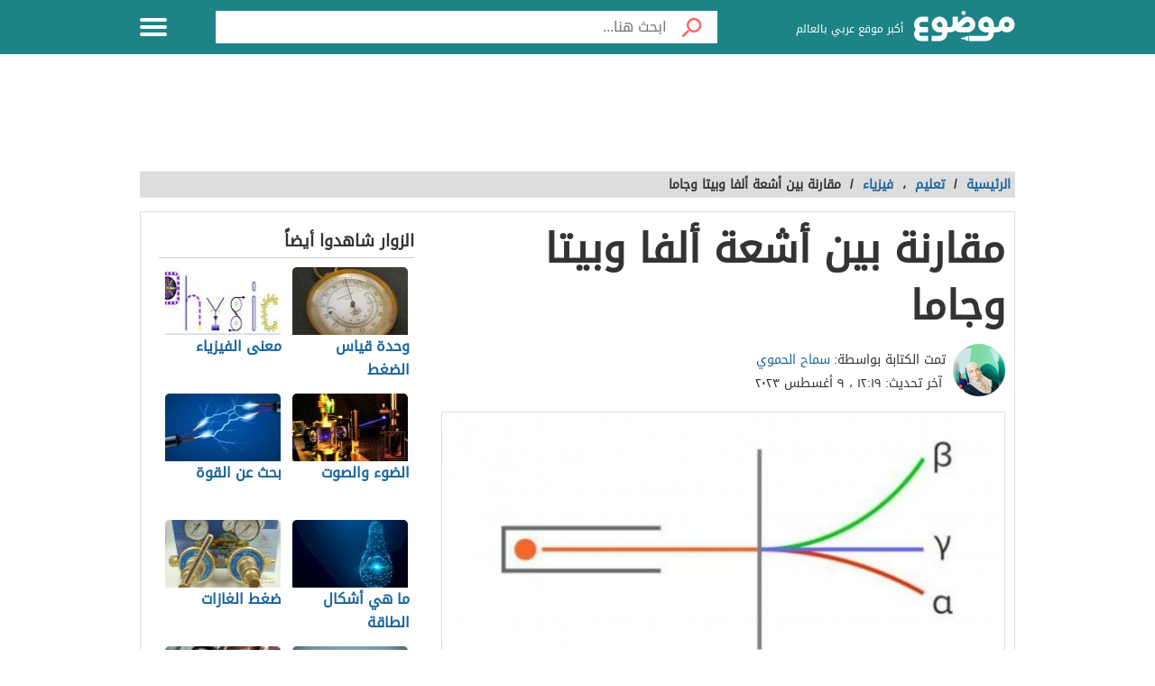

--- FILE ---
content_type: text/html; charset=UTF-8
request_url: https://mawdoo3.com/%D9%85%D9%82%D8%A7%D8%B1%D9%86%D8%A9_%D8%A8%D9%8A%D9%86_%D8%A3%D8%B4%D8%B9%D8%A9_%D8%A3%D9%84%D9%81%D8%A7_%D9%88%D8%A8%D9%8A%D8%AA%D8%A7_%D9%88%D8%AC%D8%A7%D9%85%D8%A7
body_size: 42850
content:
<!DOCTYPE html><html lang="ar" class="client-nojs" dir="rtl"><head><!-- Google tag (gtag.js) --><script async src="https://www.googletagmanager.com/gtag/js?id=G-HK45635168"></script><script>window.dataLayer = window.dataLayer || [];function gtag(){dataLayer.push(arguments);}gtag('js', new Date());gtag('config', 'G-HK45635168',{'content_group': 'تعليم/تعليم/فيزياء'});</script><link rel="dns-prefetch" href="https://modo3.com" /><meta charset="UTF-8"><meta name="keywords" content="تعليم,فيزياء,مقارنة,بين,أشعة,ألفا,وبيتا,وجاما" ><meta name="description" content=". مقارنة بين أشعة ألفا وبيتا وجاما . أشعة ألفا . أشعة بيتا . أشعة جاما . المراجع مقارنة بين أشعة ألفا وبيتا وجاما تنتج الجسيمات الثلاثة ألفا وبيتا وجاما" ><meta name="viewport" content="width=device-width, initial-scale=1"><title>مقارنة بين أشعة ألفا وبيتا وجاما - موضوع</title><link rel="shortcut icon" href="https://modo3.com/favicon.ico"><link rel="apple-touch-icon" sizes="180x180" href="https://modo3.com/apple-touch-icon-180x180.png"><link href="https://modo3.com/icon-hires.png" rel="icon" sizes="192x192" /><link href="https://modo3.com/icon-normal.png" rel="icon" sizes="128x128" /><meta name="application-name" content="موضوع"/>
    <meta name="msapplication-TileColor" content="#ffffff"/>
    <meta name="msapplication-square70x70logo" content="https://modo3.com/tiny.png"/>
    <meta name="msapplication-square150x150logo" content="https://modo3.com/square.png"/>
    <meta name="msapplication-wide310x150logo" content="https://modo3.com/wide.png"/>
    <meta name="msapplication-square310x310logo" content="https://modo3.com/large.png"/>
            <!--[if lt IE 9]>
    <link rel="stylesheet" href="/assets/css/oldIE.css">
    <script src="https://modo3.com/assets/js/html5-on-oldIE.js"></script>

<![endif]-->

        <link rel="preload" href="/assets/fonts/DroidArabicKufi-Regular.woff" as="font" type="font/woff2" crossorigin="anonymous"/><style type="text/css">html{font-size:16px;direction:rtl}html{height:100%}body{height:auto!important;min-height:100%!important;background-color:#fff;color:#333;padding:0;margin:0;font-size:.875rem}a{color:#1A659E;text-decoration:none;outline:none;line-height:inherit}a:hover{text-decoration:none}img,a img{border:none}img{display:inline-block;vertical-align:middle}textarea{height:auto;min-height:50px}th,td{margin:0;padding:0}h1,h2,h3,h4,h5,h6,p,hr,ul,ol,dl,dt,dd,form,blockquote,pre,address,fieldset,figure{margin:10px 0;margin:.625rem 0}hr{height:0;display:block;clear:both;margin:0;padding:0;border:1px solid #ddd;border-width:1px 0 0}table{width:100%;margin-bottom:15px;margin-bottom:.9375rem;border:1px solid #ddd;background-color:#fff}table th,table td{display:table-cell;padding:8px;border:1px solid #ddd;text-align:right;line-height:1rem}table th{background-color:#f1f1f1}h1{font-size:32px;font-size:2rem}h2{font-size:28px;font-size:1.75rem}h3{font-size:22px;font-size:1.375rem}h4{font-size:20px;font-size:1.25rem}h5{font-size:18px;font-size:1.125rem}h6{font-size:16px;font-size:1rem}h1,h2,h3,h4,h5,h6{line-height:1.4}.font-small{font-size:13px;font-size:.8125rem}.font-large{font-size:16px;font-size:1rem}button,input[type=button],.btn{display:inline-block;height:auto;padding:5px 10px;padding:.3125rem .625rem;border:0 none;outline:none;text-align:center;text-decoration:none;cursor:pointer;font-weight:700;font-size:12px;font-size:.75rem;line-height:1.4;border-bottom:2px solid #27b5bb;background-color:#33444e;color:#fff;white-space:normal;-moz-appearance:none;-webkit-appearance:none;-ms-appearance:none;-o-appearance:none;appearance:none}button:hover,input[type=button]:hover,.btn:hover{border-bottom:2px solid #000;text-decoration:none}.btn-lg{padding:10px 20px!important;padding:.625rem 1.25rem!important;font-size:16px!important;font-size:1rem!important}.btn-med{padding:7px 15px!important;padding:.4375rem 0.9375rem!important;font-size:13px!important;font-size:0.8125rem!important}.btn-sm{padding:5px 10px!important;padding:.3125rem 0.625rem!important;font-size:11px!important;font-size:0.6875rem!important}.btn-expand{display:block}.btn.disabled,.btn[disabled]{background-color:#66747e;color:rgba(221,221,221,.7);cursor:not-allowed;opacity:.7}.btn.disabled:hover,.btn[disabled]:hover{background-color:#56646e}input[type=text],.form-field{width:100%;height:30px;padding:5px;border:1px solid #ccc;font-size:14px;font-size:.875rem;line-height:30px;color:#000;-webkit-box-sizing:border-box;-moz-box-sizing:border-box;box-sizing:border-box}input[type=text]:focus,.form-field:focus{border:1px solid #0078bc}.form-field.disabled,.form-field[disabled],input[type=text]:disabled{background-color:#ddd;color:rgba(51,51,51,.7);cursor:default;opacity:.7}select,.form-select{width:100%;height:auto;padding:0;border:1px solid #bbb;font-size:14px;font-size:.875rem;line-height:1.4;color:#000;-webkit-box-sizing:border-box;-moz-box-sizing:border-box;box-sizing:border-box}select:hover,.form-select:hover{cursor:pointer}select option,.form-select option{padding:3px}textarea,.form-text-area{width:100%;padding:5px;border:1px solid #bbb;font-size:14px;font-size:.875rem;line-height:1.4;color:#999;-webkit-box-sizing:border-box;-moz-box-sizing:border-box;box-sizing:border-box}label.error{display:block;clear:both;margin-bottom:15px;padding:5px;background-color:red;color:#fff;font-size:13px;font-size:.8125rem;font-style:italic}.tooltip{width:150px;display:none;position:absolute;bottom:0;padding:5px;background-color:#000;font-size:13px;font-size:.8125rem;color:#fff;text-align:center;-moz-box-shadow:0 0 5px #ddd;-webkit-box-shadow:0 0 5px #ddd;box-shadow:0 0 15px #ddd;word-wrap:break-word;z-index:999}.tooltip.arrow:after,.tooltip.arrow:before{top:50%;border:solid transparent;content:" ";height:0;width:0;position:absolute}.arrow.arrow-top{width:0;height:0;border-left:10px solid transparent;border-right:10px solid transparent;border-bottom:10px solid #333;display:inline-block}.arrow.arrow-bottom{width:0;height:0;border-left:10px solid transparent;border-right:10px solid transparent;border-top:10px solid #333;display:inline-block}.breadcrumbs{display:block;overflow:hidden;margin:0 0 15px 0;margin:0 0 .9375rem 0;list-style-type:none}.breadcrumbs>*{display:inline;margin-left:5px;margin-left:.3125rem}.breadcrumbs .sign{line-height:1.2;direction:rtl}.breadcrumbs .current>*{color:#333}.off-menu{width:250px;width:15.625rem;position:absolute;top:0;bottom:0;right:-250px;right:-15.625rem;overflow-y:auto;background-color:#333;z-index:1001}.off-menu-icon:hover{text-decoration:none}.close-off-menu{display:none;position:absolute;top:0;bottom:0;right:0;left:0;cursor:pointer;z-index:1002}.off-menu ul{overflow:hidden;margin:0;padding:0;list-style-type:none}.off-menu ul li a,.off-menu ul li span{display:block;padding:10px;border-bottom:1px solid #222;color:#fff}.off-menu ul li a:hover,.off-menu ul li span:hover{background-color:#555;color:#aaa;text-decoration:none}.off-menu ul li ul li a{color:#bbb}.off-menu ul.item-sep li{border-bottom:1px solid #444}.off-menu ul.item-sep li a,.off-menu ul li ul:last-child{border-bottom:1px solid #222}.off-menu ul.item-no-sep li,.off-menu ul.item-no-sep li a,.off-menu ul li span{border-bottom:0 none}.tab-links ul:after,.tab-content ul:after{display:block;clear:both;content:''}.tab-links ul{width:410px;height:auto;overflow:hidden;margin:0;padding:0;list-style-type:none}.tab-links ul li{float:right;margin:0 10px;border:1px solid #bbb;-moz-border-radius:5px 5px 0 0;-webkit-border-radius:5px 5px 0 0;border-radius:5px 5px 0 0}.tab-links ul li a{display:block;padding:5px 20px;background-color:#f1f1f1;color:#333;-moz-border-radius:5px 5px 0 0;-webkit-border-radius:5px 5px 0 0;border-radius:5px 5px 0 0}.tab-links ul li.active{border-bottom:1px solid #fff}.tab-links ul li.active a{cursor:text}.tab-links ul li a:hover,.tab-links ul li.active a{background-color:#fff;text-decoration:none}.tab-content{margin-top:-1px;padding:10px;border:1px solid #bbb;background-color:#fff}.tab{display:none}.tab.active{display:block}.popup-overlay{width:100%;height:100%;display:none;position:fixed;top:0;left:0;background-color:#333;opacity:.5;z-index:1000}.popup-container,.popup-containerLarge{width:600px;display:none;position:fixed;top:120px;top:7.5rem;right:50%;margin-right:-305px;border:5px solid #33444e;background-color:#fff;z-index:999999}.popup-container .close{position:absolute;top:0;left:0;padding:1px 4px;background-color:#33444e;font-size:12px;font-size:.75rem;font-weight:700;color:#fff;cursor:pointer}.popup-container .close:hover{text-decoration:none}.popup-container .content{margin:15px 0 0;padding:0 10px 10px;overflow-y:auto}.popup-container .heightFixed{height:350px}.popup-container .heightAuto{height:auto}.popup-container .heightLarge{height:500px}.popup-containerLarge{width:750px;top:40px;margin-right:-375px}.back-to-top,.move-down{display:none;position:fixed;bottom:40px;right:10px;text-decoration:none;padding:5px;color:#777}.back-to-top:hover,.move-down:hover{text-decoration:none}.clearfix:before,.clearfix:after{visibility:hidden;display:block;font-size:0;content:" ";clear:both;height:0}.over-hidden{overflow:hidden}.width100{width:100%}.height100{height:100%}.left{float:left!important}.right{float:right!important}.float-none{float:none}.mar-0{margin:0!important}.mart-0{margin-top:0!important}.marr-0{margin-right:0!important}.marb-0{margin-bottom:0!important}.marl-0{margin-left:0!important}.pad-0{padding:0!important}.padt-0{padding-top:0!important}.padr-0{padding-right:0!important}.padb-0{padding-bottom:0!important}.padl-0{padding-left:0!important}.hide{display:none}.block{display:block}.inline-block{display:inline-block}.clear{clear:both}.clear-none{clear:none}.clear-inherit{clear:inherit}.clear-left{clear:right}.clear-right{clear:left}.dir-l{direction:ltr}.dir-r{direction:rtl}.centered{margin-right:auto;margin-left:auto;float:none!important}.text-left{text-align:left!important}.text-right{text-align:right!important}.text-center{text-align:center!important}.text-justify{text-align:justify!important}.inline-list{overflow:hidden;margin:0;padding:0;list-style-type:none}.inline-list li{float:right;margin-left:15px;margin-left:.9375rem}.inline-list li>*{display:block}.block-list{overflow:hidden;margin:0;padding:0;list-style-type:none}.block-list li{float:none;padding:5px}.block-list li>*{display:block}.list-disc{list-style-type:disc!important}.list-circle{list-style-type:circle!important}.list-decimal{list-style-type:decimal!important}.list-space{margin-right:15px!important;margin-right:0.9375rem!important;padding-right:20px!important;padding-right:1.25rem!important}.word-wrap{word-wrap:break-word}.color-default{color:#333}.color-gray{color:#999}.color-dark-gray{color:#777}.color-black{color:#000}.color-white{color:#fff}.color-red{color:red}.color-green{color:#00c555}.link-hoverColor:hover{color:#333}.link-hoverLine:hover{text-decoration:underline}.bord-gray{border:1px solid #ddd}.off-menu-wrapper{width:100%;overflow:hidden;position:relative}.inner-wrapper{position:relative;margin:auto}.row{width:100%;margin:0 auto 15px;margin:0 auto .9375rem}.wrapper:before,.wrapper:after,.row:before,.row:after{content:" ";display:table}.wrapper:after,.row:after{clear:both}.row .row:last-child{margin-bottom:0}.column,.columns{width:100%;float:right;padding-right:10px;padding-left:10px;padding-right:.625rem;padding-left:.625rem;-webkit-box-sizing:border-box;-moz-box-sizing:border-box;box-sizing:border-box;*padding:0}.grid-margin{margin:0 auto 15px;margin:0 auto .9375rem}@media screen and (min-width:970px){.large-1{width:8.33333%}.large-2{width:16.66667%}.large-3{width:25%}.large-4{width:33.33333%}.large-5{width:41.66667%}.large-6{width:50%}.large-7{width:58.33333%}.large-8{width:66.66667%}.large-9{width:75%}.large-10{width:83.33333%}.large-11{width:91.66667%}.large-12{width:100%}.hidden-desktop{display:none!important}.visible-desktop{display:block!important}}@media screen and (max-width:969px){img{max-width:100%;height:auto}.tab-links{width:100%!important;overflow:auto!important}.nav-bar-toggle{height:20px;padding:5px 20px;background-color:#f1f1f1;color:#333;cursor:pointer}.nav-bar{display:none;overflow:hidden}.nav-bar ul,.nav-bar ul li,.nav-bar ul li .sub-nav li{width:100%}.nav-bar ul li{float:none;border:0 none}.nav-bar ul li .sub-nav{position:static;border-right:5px solid #ddd}}@media screen and (min-width:768px) and (max-width:959px){.medium-1{width:8.33333%}.medium-2{width:16.66667%}.medium-3{width:25%}.medium-4{width:33.33333%}.medium-5{width:41.66667%}.medium-6{width:50%}.medium-7{width:58.33333%}.medium-8{width:66.66667%}.medium-9{width:75%}.medium-10{width:83.33333%}.medium-11{width:91.66667%}.medium-12{width:100%}.hidden-tablet{display:none!important}.visible-tablet{display:block!important}}@media screen and (max-width:767px){h1{font-size:22px;font-size:1.375rem}h2{font-size:18px;font-size:1.125rem}h3{font-size:16px;font-size:1rem}h4{font-size:14px;font-size:.875rem}h5{font-size:13px;font-size:.8125rem}h6{font-size:13px;font-size:.8125rem}h1,h2,h3,h4,h5,h6{line-height:1.4}.small-1{width:8.33333%}.small-2{width:16.66667%}.small-3{width:25%}.small-4{width:33.33333%}.small-5{width:41.66667%}.small-6{width:50%}.small-7{width:58.33333%}.small-8{width:66.66667%}.small-9{width:75%}.small-10{width:83.33333%}.small-11{width:91.66667%}.small-12{width:100%}.hidden-mobile{display:none!important}.visible-mobile{display:block!important}.popup-container{width:100%;top:0;right:0;margin-top:0;margin-right:0;-webkit-box-sizing:border-box;-moz-box-sizing:border-box;box-sizing:border-box}.popup-container .close{font-size:20px;font-size:1.25rem}.popup-container .content{margin:20px 0 0}.popup-container .heightFixed{height:400px}}@media screen and (min-width:480px) and (max-width:767px){.popup-container .heightFixed{height:200px}}/*! normalize.css v3.0.1 | MIT License | git.io/normalize */
 html{-ms-text-size-adjust:100%;-webkit-text-size-adjust:100%}body{margin:0}article,aside,details,figcaption,figure,footer,header,hgroup,main,nav,section,summary{display:block}audio,canvas,progress,video{display:inline-block;vertical-align:baseline}audio:not([controls]){display:none;height:0}[hidden],template{display:none}a{background:transparent}a:active,a:hover{outline:0}abbr[title]{border-bottom:1px dotted}b,strong{font-weight:700}dfn{font-style:italic}mark{background:#ff0;color:#000}small{font-size:80%}sub,sup{font-size:75%;line-height:0;position:relative;vertical-align:baseline}sup{top:-.5em}sub{bottom:-.25em}img{border:0}svg:not(:root){overflow:hidden}figure{margin:1em 40px}hr{-moz-box-sizing:content-box;box-sizing:content-box;height:0}pre{white-space:normal}button{overflow:visible}button,select{text-transform:none}button,html input[type="button"],input[type="reset"],input[type="submit"]{-webkit-appearance:button;cursor:pointer}button[disabled],html input[disabled]{cursor:default}button::-moz-focus-inner,input::-moz-focus-inner{border:0;padding:0}input{line-height:normal}input[type="checkbox"],input[type="radio"]{box-sizing:border-box;padding:0}input[type="number"]::-webkit-inner-spin-button,input[type="number"]::-webkit-outer-spin-button{height:auto}input[type="search"]::-webkit-search-cancel-button,input[type="search"]::-webkit-search-decoration{-webkit-appearance:none}fieldset{border:1px solid silver;margin:0 2px;padding:.35em .625em .75em}legend{border:0;padding:0}textarea{overflow:auto}optgroup{font-weight:700}table{border-collapse:collapse;border-spacing:0}td,th{padding:0}.full-slider.main-articles-slider,.full-slider.videos-slider{float:unset;max-width:100%}.full-slider.main-articles-slider .card,.full-slider.videos-slider .card{.article__image-wrapper{display:flex;flex:1}}.full-slider.main-articles-slider .next-arrow,.full-slider.main-articles-slider .prev-arrow,.full-slider.videos-slider .next-arrow,.full-slider.videos-slider .prev-arrow{font-size:18px;font-weight:500;color:#1D8387;background:none;border:none}.card__Action-wrapper{display:flex;align-items:center;justify-content:center;margin-top:20px}.full-slider.main-articles-slider .slider-item,.full-slider.videos-slider .slider-item{position:relative;.article__details{display:flex;flex:1;align-items:center;justify-content:center}.article__details .article__details__wrapper{display:flex;flex-direction:column}.article__details__description{font-size:16px;line-height:1.8;color:#474747}}.full-slider.main-articles-slider .article-tags,.full-slider.videos-slider .article-tags{list-style:none;margin:0;padding:0}.slider-dots{min-height:20px}.slides-container{display:flex;position:relative}.slides-container.hidden{display:none}.full-slider{display:flex;position:relative}.full-slider .slider-wrapper{width:100%;overflow:hidden}.full-slider .slider-wrapper .slides-container{display:flex;position:relative;width:100%}.full-slider.swiping .slider-wrapper .slides-container{transition:none!important}.full-slider .slider-dots{display:flex;justify-content:center;align-items:center;margin:0 10px}.full-slider .slider-dots .slider-dot{position:relative;display:inline-block;width:12px;height:12px;margin:0 5px;padding:0;cursor:pointer;font-size:0;background:none;border:0}.full-slider .slider-dots .slider-dot::before{background:#b4b4b4;border-radius:50%;content:"";display:inline-block;font-family:inherit;font-size:0;height:10px;position:static;width:10px;transition:all ease-in-out 0.3s}.full-slider .slider-dots .slider-dot.active::before{background:#1D8387;height:12px;width:12px}.article__contant-wrapper{display:flex;border:1px solid #DDD;border-top-right-radius:5px;border-bottom-right-radius:5px;align-items:center}.full-slider.main-articles-slider .article__image-wrapper img{height:442px}@media screen and (min-width:768px){.article__details .article__details__wrapper{padding:20px}.full-slider.main-articles-slider .slider-item img,.full-slider.videos-slider .slider-item img{width:100%;object-fit:cover}}@media screen and (max-width:767px){.article__contant-wrapper{display:flex;flex-direction:column;border:none}.article__details .article__details__wrapper{padding:none!important}.full-slider.main-articles-slider .slider-item,.full-slider.videos-slider .slider-item{.article__details{display:flex;flex-direction:column;align-items:center;justify-content:center}.full-slider.main-articles-slider .article__details__description{font-size:14px;line-height:20px;color:#474747}}.full-slider.main-articles-slider .article__image-wrapper{height:320px}.full-slider.main-articles-slider .article__image-wrapper img{height:320px}.full-slider.main-articles-slider .card__Action-wrapper{position:absolute;top:320px;left:0;right:0}.article__image-wrapper,.article__image-wrapper img{height:320px}}@font-face{font-family:'DroidArabicKufi-Regular';font-style:normal;font-weight:400;src:url(/assets/fonts/DroidArabicKufi-Regular.woff) format('woff');font-display:fallback}@font-face{font-family:'BalooBhaijaan2-Regular';font-style:normal;font-weight:400;src:url(/assets/fonts/BalooBhaijaan2-Regular.ttf) format('ttf');font-display:fallback}body,input,.form-field,select,.about-us.ar .about-us-title,.about-us.ar .about-us-text,.about-us.ar .media-block ul li .title{font:normal normal 16px/1.4 'DroidArabicKufi-Regular',sans-serif,Arial}body.custom-article-font{font:normal normal 16px/1.4 'BalooBhaijaan2-Regular',sans-serif,Arial;font-family:'BalooBhaijaan2-Regular',cursive!important}:root{--article-font-size:16px}.category-title a .icon{background:url(/assets/images/home-icons-3-v2.png) no-repeat}.category-title a:hover .icon{background:url(/assets/images/home-icons-hover-3-v2.png) no-repeat}.action-tools li a{background:url(/assets/images/tools-icons.png) no-repeat}.about-us-values ul li ::selection{background-color:#49cbd2;color:#000}::-moz-selection{background-color:#49cbd2;color:#000}.block-content{width:990px;margin:auto}.text{line-height:1.8}.text-en{font-family:Verdana,Arial;line-height:1.6;direction:ltr}.notification-msg{padding:5px 10px;background-color:#49cbd2}.header{height:60px;position:fixed;top:0;left:0;margin:auto;background-color:#fff;z-index:4000!important}.header.sticky,.header.inside{background-color:#1D8387}.header .logo-box{position:relative;margin-top:12px}.header .logo{width:112px;height:36px;display:inline-block;background-position:0 -133px}.header .logo svg{width:112px;height:36}.header .homepage-logo svg{width:100%!important;height:unset!important}.header .slogan{display:inline-block;margin:0 7px 0 0;vertical-align:middle;font-size:12px;color:#2B2B2B;font-weight:400}.header.sticky .slogan,.header.inside .slogan{color:#fff}.mawdoo3-tooltip{width:400px;display:none;position:absolute;top:55px;right:0;padding:7px 10px;background-color:#00b640;font-size:14px;text-align:center;color:#fff;z-index:999}.mawdoo3-tooltip .arrow{position:absolute;top:-8px;right:8px;border-bottom:8px solid #00b640;border-left:8px solid transparent;border-right:8px solid transparent;height:0;width:0}.mawdoo3-tooltip.active{display:block}.mawdoo3-tooltip.inactive{display:none}.header.sticky .row{width:990px}.header.sticky .logo,.header.inside .logo{background-position:0 -78px}.header.home .menu-icon.sticky{float:left;display:block}.header.home .menu-icon.sticky .line,.header.inside .menu-icon .line{background-color:#fff}.menu-icon{position:relative}.menu-icon .line{width:100%;height:4px;display:block;margin-bottom:4px;border-radius:5px;background-color:#27b5bb;transition:0.3s}.menu-icon .close{width:40px;height:25px;display:none;position:absolute;top:15px;left:0;background:none!important}.off-menu-icon{width:30px;height:20px;float:left;display:inline-block;position:relative;margin-top:20px}.off-menu-icon:hover,.menu-icon .close{cursor:pointer}.top-nav{height:40px;margin-top:18px;text-align:left;line-height:40px}.top-nav ul{display:inline-block;position:relative;margin:0;padding:0;list-style-type:none}.top-nav ul li{float:right;display:inline-block;margin-right:10px;color:#27b5bb}.top-nav ul li a{height:40px;float:right;display:inline-block;color:#27b5bb;font-size:14px;line-height:40px}.top-nav ul li a:hover{text-decoration:underline}.top-nav .user-account{position:relative;margin-right:0}.top-nav .user-account a{margin-right:10px}.top-nav .user-nav{max-width:100px;position:relative}.top-nav .user-nav:hover{text-decoration:none}.top-nav .user-nav .name{max-width:90px;max-height:40px;float:right;overflow:hidden;display:block;text-align:left}.top-nav .user-nav .arrow{width:0;height:0;position:absolute;top:17px;left:-13px;border-left:5px solid transparent;border-right:5px solid transparent;border-top:5px solid #27b5bb}.header.inside .user-nav .arrow,.top-nav.sticky .user-nav .arrow{border-top:5px solid #fff}.top-nav .user-account .info{min-width:200px;display:none;position:absolute;top:35px;left:0;padding:5px 10px;border-radius:2px;border:1px solid #ddd;background-color:#fff;line-height:30px}.top-nav .user-account .info *{display:block;line-height:20px;text-align:left;color:#333}.top-nav .user-account .info .logout{width:100%;height:35px;margin:20px 0 0;border-radius:2px;border:1px solid #ddd;background-color:#f8f8f8;line-height:35px;text-align:center;box-sizing:border-box}.top-nav .user-account .info .logout:hover{background-color:#ddd;text-decoration:none}.notify a{width:22px;height:22px!important;display:block;position:absolute;top:8px;left:-25px;background-position:-190px -256px}.notify a.active{background-position:-190px -279px}.top-nav.sticky .notify a,.top-nav.inside .notify a{top:0}.top-nav.sticky,.header.inside .top-nav{width:100%;display:none;position:absolute;top:60px;right:0;left:0;margin-top:0;background-color:#188086;line-height:40px;text-align:center}.top-nav.sticky ul,.header.inside .top-nav ul{width:970px;padding:0}.top-nav.sticky li a,.header.inside li a{color:#fff}.top-nav.sticky .notify a,.header.inside .notify a{margin-top:9px}.categoriesNav{width:16px;background-position:0 0}.writeNav{width:14px;background-position:-17px 0}.browseNav{width:16px;background-position:-32px 0}.search.inside{margin-top:12px}.search.inside .field,.search.home.sticky .field{width:500px;height:36px;outline:none}.search.inside .btn,.search.home.sticky .btn{width:56px;height:36px;background-color:#fff}.search.home.sticky .search-results,.search-results{position:absolute;top:36px;left:30px;right:0;border:1px solid #ddd;border-bottom:0 none;background-color:#fff;z-index:9999}.search-results a{display:block;padding:5px;border-bottom:1px solid #f8f8f8;text-align:right;color:#333}.search-results a:hover{background-color:#f8f8f8}.search.home .search-results{top:50px;left:0}.reg-info{line-height:28px}.main-area{width:900px;height:430px;position:relative;margin:70px auto 20px}.main-block{height:286px;margin:auto;padding-top:143px;background:url(/assets/images/home-img-4.jpg) no-repeat center;-webkit-background-size:cover;-moz-background-size:cover;-o-background-size:cover;background-size:cover}.side-block{width:575px;height:430px;position:absolute;top:0;background-color:#fff}.side-block a{display:inline-block;position:relative;opacity:.5}.side-block a:hover{opacity:1!important}.side-block a:hover .tooltip{display:block}.side-block a img{width:140px;height:105px;display:inline-block}.side-block.right{right:-578px}.side-block.left{left:-578px}.side-block.right a{float:left;margin:0 3px 3px 0}.side-block.left a{float:right;margin:0 0 3px 3px}.side-block.right a .tooltip{right:120px;z-index:0}.side-block.right a .tooltip.arrow:after,.side-block.right a .tooltip.arrow:before{right:-14px}.side-block.right a .tooltip.arrow:after{border-left-color:#000;border-width:7px;margin-top:-7px}.side-block.right a .tooltip.arrow:before{border-left-color:#000;border-width:8px;margin-top:-8px}.side-block.left a .tooltip{right:-120px}.side-block.left a .tooltip.arrow:after,.side-block.left a .tooltip.arrow:before{right:100%}.side-block.left a .tooltip.arrow:after{border-right-color:#000;border-width:7px;margin-top:-7px}.side-block.left a .tooltip.arrow:before{border-right-color:#000;border-width:8px;margin-top:-8px}.middle-block{position:relative;margin:0 50px;padding:10px 0 85px;border-radius:5px;background-color:rgba(0,0,0,.5);text-align:center}.brief{font-weight:700;font-size:20px;text-shadow:0 0 2px #000;color:#fff}.search.home{width:700px;height:50px;position:absolute;top:60px;right:50%;margin:0 -360px 0 auto;padding:10px;text-align:center}.search .field{float:right;padding:5px 0 5px 5px;border:0 none;line-height:36px;appearance:none;-webkit-appearance:none;box-sizing:border-box;background-color:#fff}.search .fieldOldIE{color:#999}.search.home .field{width:644px;height:50px}.search.home .field{outline:none}.search .btn{width:60px;float:right;border:0 none;font-size:15px;color:#fff}.search.home .btn{width:56px;height:50px;background-color:#fff}.search form{position:relative;margin:0}.search.home.sticky{width:580px;display:block;position:fixed;top:2px;margin-right:-165px;z-index:999999999;transition:0.3s}.container.home{padding:10px 0 20px}.container{padding:80px 0 20px}.inside-container{width:968px;padding:10px 0;border:1px solid #ddd;background-color:#fff}.search-container{min-height:400px;position:relative}.search-loading{width:950px;height:400px;position:absolute;top:15px;padding:0 20px;text-align:center;opacity:.6;z-index:-999}.search-loading img{margin-top:150px}.gsc-control-cse{min-height:calc(100vh - 237px)}.all-categories{width:970px;display:block;position:relative;margin:10px auto 30px;border-bottom:1px solid #ddd;font-size:22px;text-align:center;color:#333}.all-categories strong{width:190px;display:inline-block;position:absolute;top:-24px;right:50%;margin-right:-95px;padding:5px 0;background-color:#fff;color:#3c4a51}.category{margin-bottom:20px;border:1px solid #ddd}.category-title{margin:0;font-weight:400}.category-title a{min-height:50px;display:block;padding:15px}.category-title a .icon{display:table-cell;margin-left:15px}.category-title a .title{display:table-cell;padding-right:15px;vertical-align:middle;font-size:28px;color:#3c4a51}.category-title a:hover .title{color:#fff}.alaosra .category-title{border-bottom:2px solid #f15b26}.alaosra .category-title:hover{background-color:#f15b26}.alaosra .category-items a:hover{color:#f15b26}.category-title a .alaosra{width:48px;height:48px;background-position:-60px 0!important}.oloom-alard .category-title:hover{background-color:#c6b936}.oloom-alard .category-title{border-bottom:2px solid #c6b936}.oloom-alard .category-items a:hover{color:#c6b936}.category-title a .oloom-alard{width:48px;height:48px;background-position:-1200px 0!important}.aladab .category-title:hover{background-color:#deba28}.aladab .category-title{border-bottom:2px solid #deba28}.aladab .category-items a:hover{color:#deba28}.category-title a .aladab{width:48px;height:48px;background-position:-120px 0!important}.mal-o-a3mal .category-title:hover{background-color:#3450a3}.mal-o-a3mal .category-title{border-bottom:2px solid #3450a3}.mal-o-a3mal .category-items a:hover{color:#3450a3}.category-title a .mal-o-a3mal{width:48px;height:48px;background-position:-180px 0!important}.eslam .category-title:hover{background-color:#6dba86}.eslam .category-title{border-bottom:2px solid #6dba86}.eslam .category-items a:hover{color:#6dba86}.category-title a .eslam{width:48px;height:48px;background-position:-240px 0!important}.seha .category-title:hover{background-color:#3a9eb6}.seha .category-title{border-bottom:2px solid #3a9eb6}.seha .category-items a:hover{color:#3a9eb6}.category-title a .seha{width:48px;height:48px;background-position:-295px 0!important}.fan-eltahee .category-title:hover{background-color:#f7b916}.fan-eltahee .category-title{border-bottom:2px solid #f7b916}.fan-eltahee .category-items a:hover{color:#f7b916}.category-title a .fan-eltahee{width:48px;height:48px;background-position:-360px 0!important}.hawanat-o-nabatat .category-title:hover{background-color:#aeb83e}.hawanat-o-nabatat .category-title{border-bottom:2px solid #aeb83e}.hawanat-o-nabatat .category-items a:hover{color:#aeb83e}.category-title a .hawanat-o-nabatat{width:48px;height:48px;background-position:-420px 0!important}.tasleh-o-al3ab .category-title:hover{background-color:#f89a1e}.tasleh-o-al3ab .category-title{border-bottom:2px solid #f89a1e}.tasleh-o-al3ab .category-items a:hover{color:#f89a1e}.category-title a .tasleh-o-al3ab{width:48px;height:48px;background-position:-480px 0!important}.al3enah-blthat .category-title:hover{background-color:#5a429a}.al3enah-blthat .category-title{border-bottom:2px solid #5a429a}.al3enah-blthat .category-items a:hover{color:#5a429a}.category-title a .al3enah-blthat{width:48px;height:48px;background-position:-540px 0!important}.qesas-o-7ekayat .category-title:hover{background-color:#964298}.qesas-o-7ekayat .category-title{border-bottom:2px solid #964298}.qesas-o-7ekayat .category-items a:hover{color:#964298}.category-title a .qesas-o-7ekayat{width:48px;height:48px;background-position:-600px 0!important}.al7aya-o-almojtama3 .category-title:hover{background-color:#794399}.al7aya-o-almojtama3 .category-title{border-bottom:2px solid #794399}.al7aya-o-almojtama3 .category-items a:hover{color:#794399}.category-title a .al7aya-o-almojtama3{width:48px;height:48px;background-position:-660px 0!important}.fnoon .category-title:hover{background-color:#f3eb0c}.fnoon .category-title{border-bottom:2px solid #f3eb0c}.fnoon .category-items a:hover{color:#f3eb0c}.category-title a .fnoon{width:48px;height:48px;background-position:-720px 0!important}.taqneh .category-title:hover{background-color:#4b7fae}.taqneh .category-title{border-bottom:2px solid #4b7fae}.taqneh .category-items a:hover{color:#4b7fae}.category-title a .taqneh{width:48px;height:48px;background-position:-780px 0!important}.sport .category-title:hover{background-color:#92b746}.sport .category-title{border-bottom:2px solid #92b746}.sport .category-items a:hover{color:#92b746}.category-title a .sport{width:48px;height:48px;background-position:-840px 0!important}.monawa3at .category-title:hover{background-color:#aaa}.monawa3at .category-title{border-bottom:2px solid #aaa}.monawa3at .category-items a:hover{color:#aaa}.category-title a .monawa3at{width:27px;height:41px;background-position:-749px 0!important}.ta3leem .category-title:hover{background-color:#5163a3}.ta3leem .category-title{border-bottom:2px solid #5163a3}.ta3leem .category-items a:hover{color:#5163a3}.category-title a .ta3leem{width:48px;height:48px;background-position:-900px 0!important}.so2al-o-jawab .category-title:hover{background-color:#21bcbe}.so2al-o-jawab .category-title{border-bottom:2px solid #21bcbe}.so2al-o-jawab .category-items a:hover{color:#21bcbe}.category-title a .so2al-o-jawab{width:48px;height:48px;background-position:-960px 0!important}.alzawaj-o-al7oob .category-title:hover{background-color:#ee1c25}.alzawaj-o-al7oob .category-title{border-bottom:2px solid #ee1c25}.alzawaj-o-al7oob .category-items a:hover{color:#ee1c25}.category-title a .alzawaj-o-al7oob{width:48px;height:48px;background-position:-1020px 0!important}.feeding .category-title:hover{background-color:#49b747}.feeding .category-title{border-bottom:2px solid #49b747}.feeding .category-items a:hover{color:#49b747}.category-title a .feeding{width:48px;height:48px;background-position:-1260px 0!important}.hawl-el3alam .category-title:hover{background-color:#50bba1}.hawl-el3alam .category-title{border-bottom:2px solid #50bba1}.hawl-el3alam .category-items a:hover{color:#50bba1}.category-title a .hawl-el3alam{width:48px;height:48px;background-position:-1080px 0!important}.hekam-o-aqwaal .category-title:hover{background-color:#f7b916}.hekam-o-aqwaal .category-title{border-bottom:2px solid #f7b916}.hekam-o-aqwaal .category-items a:hover{color:#f7b916}.category-title a .hekam-o-aqwaal{width:48px;height:48px;background-position:-1140px 0!important}.wazen-orashaqa .category-title:hover{background-color:#dbe444}.wazen-orashaqa .category-title{border-bottom:2px solid #dbe444}.wazen-orashaqa .category-items a:hover{color:#dbe444}.category-title a .wazen-orashaqa{width:48px;height:48px;background-position:-1378px 0!important}.hamel-waweladah .category-title:hover{background-color:#e64461}.hamel-waweladah .category-title{border-bottom:2px solid #e64461}.hamel-waweladah .category-items a:hover{color:#e64461}.category-title a .hamel-waweladah{width:48px;height:48px;background-position:-1320px 0!important}.category-items{margin:0;padding:15px;list-style-type:none;background-color:#fff}.category-items li a{display:block;margin-bottom:10px;font-size:20px;color:#33444e}.category-items li a:hover{color:#27b5bb}.categories-tabs .links ul{width:auto;height:auto;overflow:hidden;margin:0;padding:0;list-style-type:none}.categories-tabs .links ul:after,.categories-tabs .content ul:after{display:block;clear:both;content:''}.categories-tabs .links ul li{float:right;margin:0;border:0 none}.categories-tabs .links ul li a{display:block;padding:5px 8px;background:none;font:bold 17px 'DroidArabicKufi-Regular',sans-serif,Arial;color:#2080c7;white-space:nowrap}.categories-tabs .links ul li a:hover{background:none;text-decoration:none}.categories-tabs .links ul li.active a{color:#5e5e5e;cursor:text}.categories-tabs .links ul li.active a,.categories-tabs .tab-links ul li.active a:hover{background:none}.categories-tabs .links ul li.active{border:1px solid #ccc;border-bottom:1px solid #fff;border-radius:5px 5px 0 0}.categories-tabs .content{margin-top:-1px;padding:10px 0;border:1px solid #ccc;border-width:1px 0 0;background:none}.categories-list{padding:0;list-style-type:none}.categories-list li{max-width:214px;margin-bottom:15px}.categories-list li.ad-mobile{max-width:100%}.categories-list .category-box{display:block;overflow:hidden;border-radius:5px 5px 0 0;border:1px solid #ddd;border-width:1px 1px 2px}.categories-list .category-box:hover{border-bottom:2px solid #ccc}.categories-list .title{height:45px;display:block;overflow:hidden;padding:5px;background-color:#fff;font:bold 15px/1.6 'DroidArabicKufi-Regular',sans-serif,Arial;word-wrap:break-word;line-height:33px;padding-bottom:18px;font-size:15px!important}.categories-more{width:100%}.breadcrumbs{padding:5px;background-color:#ddd;font-size:14px;font-weight:700}.breadcrumbs a:hover{text-decoration:underline}.article{margin-bottom:20px;border-bottom:1px solid #33444e}.article .title{margin-top:0;font-size:45px}.article-body .toc{overflow:hidden}.article-body .toc #toctitle{background-color:#F1EFEF;padding:9px 13px;box-sizing:border-box;border-bottom:2px solid #1D8387;display:flex;align-items:center;justify-content:space-between}.article-body .toc #toctitle h2{color:#000;font-size:1.125em;font-weight:700;line-height:30px;margin:0}.article-body .toc #toctitle img{width:36px;height:36px}.article-body .toc>ul{border-bottom:2px solid #E0E0E0;overflow:hidden;opacity:1;max-height:800px}.article-body .toc ul{padding:0;margin:0;list-style-type:none}.article-body .toc ul li{margin:0 13px 5px 13px}.article-body .toc ul li:first-child a{margin-top:8px}.article-body .toc ul li:last-child a{margin-bottom:8px}.article-body .toc ul li .tocnumber{color:#8e8d8d;margin-left:8px}.article-body .toc ul li .tocnumber::after{content:"."}.article-body .toc ul li a{display:block;font-size:1em;line-height:2.125em;font-weight:700}.article-body .toc ul li a:hover{color:#333}.article-body .toc ul ul{margin-right:15px;display:none}.article-body .toc ul li:only-child ul{display:block}.article .internal-img img{height:auto;max-width:449px;width:100%;margin:0 auto;display:block}.article .internal-img .description{display:block;text-align:center;font-style:italic}.article ::marker{color:#1D8387}.by{color:#555}.by a{display:inline-block;position:relative}.by img.author{width:40px;height:40px;border-radius:100%}.interactivity{margin:20px 0 10px}.interactivity .share{display:none;float:right;color:#545454}.interactivity .share ul{display:flex;margin:0;padding:0;list-style-type:none}.interactivity .share ul li{display:table-cell}.interactivity .share a{width:70px;height:25px;display:inline-block;margin-right:10px;padding-right:5px;font-weight:400;font-size:11px;color:#fff;line-height:25px}.interactivity .share a:hover{color:#333}.interactivity li.share-facebook a{background-color:#3c5a9a;background-position:-229px 0}.interactivity li.share-twitter a{background-color:#000;background-position:-229px -25px}.interactivity li.share-google a{background-color:#da4835;background-position:-229px -50px}.interactivity .views{float:left;color:#545454}.interactivity .views .icon{width:19px;height:12px;display:inline-block;background-position:-78px 0}.article-img{width:614px;height:292px;overflow:hidden;margin:10px 0;text-align:center}.article-img-content{margin:10px 0;position:absolute;top:-313px;right:0;border:1px solid #ddd}.article-img-content img{width:100%}.article-author{display:flex;padding:0 0 8px 0;align-items:center}.article-author .picture{display:flex;justify-content:center;align-items:center;background-color:#F3F3F3;width:58px;min-width:58px;height:58px;border-radius:100%;overflow:hidden;margin-left:8px}.article-author .picture img{max-width:58px;max-height:58px}.article-author .info{display:flex;flex-direction:column;justify-content:center;padding-top:0!important;font-size:var(--article-font-size)}.article-author .info p{font-size:.875em;margin:0;display:flex;flex-wrap:wrap;align-items:center;line-height:1.688em}.article-author .info p a{color:#1A659E;line-height:2em;text-decoration:none}.article-author .info p a,.article-author .info p span{display:inline-block;margin:0 4px}.article-author .verified-check{height:20px;margin-left:4px}.related-articles-list1{width:140px;float:right;margin-top:10px;list-style-type:none;background-color:#fff}.related-articles-list1_mobile{width:100%;float:unset;display:none;padding:0!important}.related-articles-list1_mobile a{color:#185C91!important}.related-articles-list1 .icon{width:14px;height:14px;display:inline-block;margin-left:5px;background-position:-102px 0}.related-articles-list1 li{margin-bottom:7px;padding-bottom:7px;border-bottom:1px solid #ddd;font-weight:700}.related-articles-list1 a:hover{color:#333}.related-articles-list1 .star{color:red}.article-text{overflow:hidden}.article-text a{color:#185C91}.article-text p a{color:#4586ff}.article-text ul a{color:#4586ff}.article-text .toc a{color:#185C91}.article-text,pre{font-size:16px;line-height:1.8}.article-text p br{display:none}.article-text p{overflow:hidden}.article-text .panel-quote{padding:16px 16px 42px 16px;display:block;border-radius:15px;background-color:#F6F6F8;margin:.5rem 0;position:relative}.article-text .panel-quote::after{content:"";background-image:url(/assets/images/quote_icon.svg);width:40px;height:30px;display:block;background-size:contain;background-repeat:no-repeat;position:absolute;left:10px;bottom:10px}.article-text .panel-quote p{margin:0}.article-text ul{padding-right:21px}.article .math img{width:auto;height:auto}@supports (-webkit-touch-callout:none){.article-text ul{padding-right:22px}}pre{font-family:'DroidArabicKufi-Regular',sans-serif,Arial}.related-articles-list2 .top-title{display:inline-block}.related-articles-list2 .top-title{margin-bottom:20px;font-size:16px;font-weight:700}.related-articles-list2 .support-by{overflow:hidden;float:left;margin:10px 0;font-weight:700;font-size:18px}.references{font-size:14px}.embedvideo{width:100%!important;height:250px}#dailymotion-pip-large-viewport.dailymotion-player-wrapper{bottom:10px!important;left:5px!important;right:auto!important;transform:none!important}#dailymotion-pip-small-viewport.dailymotion-player-wrapper{top:0!important;left:0px!important;right:auto!important;transform:none!important}.references-link:hover{cursor:pointer}.references-list{display:none}.wikitable td{line-height:1.5}.action-tools{margin:0;padding:5px 10px;list-style-type:none;border:1px solid #ddd;border-width:1px 1px 2px 1px;background-color:#f8f8f8}.action-tools li{display:inline-block;margin-left:10px;vertical-align:middle}.action-tools li a{display:inline-block;overflow:hidden;color:transparent}.action-tools #ca-nstab-main a{width:23px;height:27px;background-position:0 1px}.action-tools #ca-nstab-main a:hover{background-position:-36px 1px}.action-tools #ca-edit a{width:25px;height:25px;background-position:0 -30px}.action-tools #ca-edit a:hover{background-position:-36px -30px}.action-tools #ca-history a{width:26px;height:27px;background-position:0 -59px}.action-tools #ca-history a:hover{background-position:-36px -59px}.action-tools #ca-move a{width:25px;height:25px;background-position:0 -117px}.action-tools #ca-move a:hover{background-position:-36px -117px}.action-tools #ca-delete a{width:23px;height:26px;background-position:0 -88px}.action-tools #ca-delete a:hover{background-position:-36px -88px}.action-tools #ca-undelete a{width:23px;height:26px;background-position:0 -264px}.action-tools #ca-undelete a:hover{background-position:-36px -264px}.action-tools #ca-unprotect a{width:21px;height:25px;background-position:0 -147px}.action-tools #ca-unprotect a:hover{background-position:-36px -147px}.action-tools #ca-protect a{width:21px;height:25px;background-position:0 -294px}.action-tools #ca-protect a:hover{background-position:-36px -294px}.action-tools #ca-watch a{width:26px;height:25px;background-position:0 -177px}.action-tools #ca-watch a:hover{background-position:-36px -177px}.action-tools #ca-unwatch a{width:26px;height:25px;background-position:0 -324px}.action-tools #ca-disapprove a{width:21px;height:25px;background-position:0 -235px}.action-tools #ca-disapprove a:hover{background-position:-36px -235px}.action-tools #ca-articlepics a{width:25px;height:25px;background-position:0 -206px}.action-tools #ca-articlepics a:hover{background-position:-36px -206px}.write-article-title{margin-bottom:5px;border-bottom:1px solid #ccc}.write-article-title a.popup-icon{float:left;margin-top:25px}.write-article-title a.popup-icon:hover{color:#333}.write-article-links{border:0 none;border-collapse:separate;border-spacing:0 1em}.write-article-links tr td{border:1px solid #000}.write-article-links a:hover{color:#333}.write-article-list ul{max-height:500px;overflow:auto;margin:0!important;padding:0!important;border:0 none!important;list-style-type:none}.write-article-list ul li{margin-bottom:5px;padding:1px;border:1px solid #ddd;background-color:#fff}.write-article-list ul li a{display:block;padding:5px}.write-article-list ul li a.active,.write-article-list ul li a:hover{background-color:#ddd;color:#333}.write-article-list ul li .link{width:255px;display:inline-block}.write-article-list ul li .counter{display:inline-block}.write-article-list ul li .icon{width:18px;height:18px;float:left;display:inline-block;margin-top:2px;background-position:-121px 0}.write-article-body{margin-top:10px;padding-top:10px}.article-body{position:relative}.article-body .toc #toctitle.custom-article{background:yellow!important}.article-body .highlight-red{color:red!important}.article-body .highlight-green{color:green!important}.article-body .highlight-blue{color:blue!important}.article-body .highlight-darkGreen{color:darkgreen!important}.article-body .highlight-black{color:#000!important}.write-article-content{min-height:500px;position:relative;padding-top:10px;border:1px solid #ddd;background-color:#fff}.write-article-content .link{width:43%;display:inline-block;margin:0 0 20px 4%;vertical-align:middle}.write-article-content .link:hover{color:#333}.write-article-content.loading{opacity:.4}.write-article-content .loading{position:absolute;top:20%;right:37%}#new-article .form-field{margin:15px 0}.style-form fieldset{padding:15px 10px}.style-form .title{margin-bottom:30px}.style-form .field{overflow:hidden;margin-bottom:20px}.style-form label{display:block;margin-bottom:5px}.style-form .form-field,.style-form .form-select{height:40px;line-height:40px}.style-form .extended-login{float:right}.style-form .forgot{float:left}.style-form .btn{width:100%}.change-pass{padding-top:15px}.partners{padding:0;list-style-type:none}.partners li{overflow:hidden;margin-bottom:30px;padding:10px;list-style-type:none;border:1px solid #ddd;border-width:1px 1px 2px;background-color:#fff}.partners li:hover{border-bottom:2px solid #ccc}.partners li .img{width:370px;float:right;text-align:center}.partners li .info{width:530px;float:left;margin:0 20px;text-align:justify}.media-container{width:100%;overflow:hidden;margin:20px 0;border-bottom:2px solid #ddd;background-color:#fff}.media-title{padding:10px;border-bottom:2px solid #f8f8f8}.media-title a{float:left;font-size:14px;line-height:38px}.media-title a:hover{text-decoration:underline}.media-articles{list-style-type:none;margin:20px auto 0;padding:0;text-align:center}.media-articles li{width:200px;display:inline-block;margin:0 10px}.media-articles li span{width:180px;height:180px;display:block;margin-bottom:5px;padding:10px;border-radius:100%;border:3px solid #ddd;background-color:#fff;box-shadow:2px 2px 5px #ddd;line-height:180px}.media-articles li img{max-width:180px}.media-articles li a{display:block;margin:10px 0 20px}.media-articles li a:hover{text-decoration:underline}.media-articles li a:hover span{border:3px solid #27b5bb}.media-link{line-height:48px}.media-link:hover{text-decoration:underline}.uni-title{width:100%;overflow:hidden;display:block;padding-top:50px}.uni-list{padding:0}.uni-list li{width:16%;float:right;margin:0 0 10px 10px;font-size:15px}.side-box{padding:10px 10px 0}.side-box .top-title{display:block;padding-bottom:5px;border-bottom:1px solid #ccc;font-size:18px}.side-box .list{overflow:hidden;padding:0;list-style-type:none}.side-box .list.vertical li{height:135px;float:right;overflow:hidden;margin-bottom:5px;padding:0 5px 0 5px;box-sizing:border-box}.side-box .list.horizontal li{display:block;overflow:hidden;margin-bottom:10px}.side-box .list li a{display:block;overflow:hidden;font-weight:700;line-height:1.8;word-wrap:break-word}.side-box .list li img,.side-box .list li .img{width:128px;height:75px;display:block;margin:0 auto;border-radius:5px 5px 0 0;background-color:#49cbd2}.side-box .list li .img{background-position:40px -176px}.side-box .list li.largeImg{height:155px}.side-box .list li.largeImg img{width:270px;height:100px}.side-box .list li .title{display:block;overflow:hidden;font-size:16px;word-wrap:break-word}.side-box .list li .title-noImg{height:130px;padding:5px;background-color:#f8f8f8;font-size:20px;line-height:30px;box-sizing:border-box}.side-box .list li a:hover{color:#333}.side-box .list.vertical li .title{height:55px;line-height:26px}.user-profile .side small{display:block;font-size:12px;color:#999}.user-profile .side small.email{margin-bottom:5px;padding:5px 0;border-top:1px solid #ddd}.user-profile form{margin-bottom:30px}.user-profile .form-field{width:100%!important}.back-to-top{width:31px;height:33px;background-position:-223px -85px}.move-down{width:31px;height:33px;background-position:-223px -128px}.social-media{display:flex;margin:3px 0}.social-media a{width:20px;height:20px;display:inline-block;margin-left:10px;padding:5px;border:1px solid #ccc;background-color:#fff}.social-media a:hover{border:1px solid #27b5bb;opacity:.5;transition:border 1s;transition:opacity 0.5s}.social-media a.facebook{background-position:-57px -23px}.social-media a.twitter{background:#fff}.social-media a.instagram{background-position:-86px -23px}.footer{padding:10px 0 0;border-top:1px solid #ddd;font-size:14px}.footer .newsletter form{margin:15px 0 0 0}.footer .newsletter label{display:block;margin-bottom:10px}.footer .newsletter input{float:right}.footer .newsletter .field{width:240px}.footer .newsletter .btn{height:30px;border:0 none;background-color:#27b5bb}.footer .newsletter .btn:hover{border:0 none}.footer a:hover{text-decoration:underline}.footer .links{float:left;margin:0 60px 0 10px}.footer .links a{display:block;margin-right:10px;color:#333;line-height:36px}.footer .copyrights{padding:0;margin:10px 0;color:#545454}footer .poweredBy{padding:0;margin:10px 0;display:flex}footer .poweredByText{margin-inline:2px;margin-top:6px;color:#545454}footer .social-media{margin:10px 0}#Leaderboard,#MPU{text-align:center}.ads-top{margin:0 auto 20px;text-align:center}.ads-side{margin-bottom:20px;text-align:center}.screen-off{position:absolute;top:-10000px}.wikiEditor-preview-contents .thumb.tleft{display:block!important;float:none!important;clear:both!important}.wikiEditor-preview-contents .magnify{display:none!important}.printfooter{display:none}#togglelink{display:inline-block}.checker-info .img{float:right}.checker-info .img img{width:100px;height:100px;border-radius:100%}.checker-info .about{width:500px;float:right;margin:0 20px 20px 0;line-height:2}.checker-info .about .name{margin-bottom:20px}.admin-container .tab-links ul{padding:0!important}.admin-container .tab-links ul li{margin:0!important}.about-us .about-us-title{margin:30px 0 10px;font-weight:700;font-size:30px;text-align:center;font:normal normal 30px/1.4 'DroidArabicKufi-Regular',sans-serif,Arial}.about-us.ar .about-us-title{font-weight:700;font-size:30px}.about-us .about-us-text,.about-us .media-block ul li .title{overflow:hidden;font-family:'Myriad Pro',sans-serif,Arial;font-size:18px}.about-us.ar .about-us-text{line-height:1.8}.about-us .blk{overflow:hidden;margin:20px 0}.about-us .header-blk{padding:0 50px;background:url(/assets/images/about-us/about-us-header-img.jpg) no-repeat center center;background-size:cover;text-align:center;color:#fff}.about-us .header-blk .logo{margin:50px auto 0}.about-us .header-blk .link{display:block;margin:0 0 20px;padding:20px 0;border-bottom:1px solid #fff;font-size:30px}.about-us .header-blk .text-brief{margin-bottom:50px}.about-us .icons-grid{width:100%;overflow:hidden;margin:15px 0 0;padding:0;list-style-type:none}.about-us .icons-grid.en li{float:left}.about-us .icons-grid li img{width:170px;height:170px}.about-us .icons-grid li .label{display:block;margin-top:10px}.about-us .knowledge-blk{text-align:center}.about-us .knowledge-blk p,.about-us .new-era-blk p{width:70%;margin:auto}.about-us .new-era-blk{text-align:center}.about-us .mobile-app{margin-top:50px;text-align:center}.about-us .media-block ul{margin:0;padding:0;list-style-type:none}.about-us .media-block ul li{height:280px;float:left;position:relative;display:inline-block;margin-bottom:20px}.about-us.ar .media-block ul li{float:right}.about-us .media-block ul li .title{height:70px;position:relative;border-bottom:1px solid #000;font-weight:bold!important;font-size:17px}.about-us .media-block ul li .title a{color:#333}.about-us .media-block ul li .title small{position:absolute;bottom:0;right:0}.about-us .media-block ul li .read-more{position:absolute;bottom:10px;left:50%;margin-left:-38px;padding:5px;border-radius:2px;background-color:#27b5bb;font-size:12px;color:#fff}.about-us.ar .media-block ul li .read-more{margin-left:-32px}.about-us .media-block ul li:hover{background-color:#f8f8f8}.about-us.ar .media-block .about-us-text{font-size:14px}.about-us .users-blk{padding:0 50px;background:url(/assets/images/about-us/about-us-users-blk.jpg) no-repeat center bottom;background-size:cover;text-align:center;color:#fff}.about-us .users-blk .about-us-title{margin:50px 0 30px}.about-us .users-blk .about-us-text{font-size:18px}.about-us .users-blk .email-btn{display:inline-block;margin:30px 0 50px;padding:10px 15px;border-radius:5px;background-color:#27b5bb;color:#fff}.about-us .users-blk .email-btn:hover{background-color:#33444e}.about-us-grid{list-style-type:none}.about-us-grid li{overflow:hidden}.about-us-grid li .title{font-weight:700}.about-us-grid li .info .blk{margin-bottom:20px}.about-us-grid li p{margin:5px 0;line-height:1.5}.about-us-grid li .read-more:hover{text-decoration:underline}.about-us-grid li small,.about-us .media-block ul li small{display:block;font-weight:400;color:#777}.owner-box{display:flex;justify-content:space-between;max-width:645px}.owner-box .expert-img{display:inline-block;margin-left:10px}.owner-box .expert-img img{width:75px;height:75px;border-radius:100%}.owner-box .info{padding-top:10px;width:100%}.owner-box .info p{margin:0}.owner-box .info a{color:#000;text-decoration:underline}.minutes-of-reading{display:flex;gap:8px;margin-inline:16px;align-items:end;font-size:14px}.minutes-of-reading .clock{margin:1px 0}.writing-policies{margin-bottom:30px;padding-bottom:30px;border-bottom:1px solid #ddd}.writing-policies .policies-content-blk2{display:none}.writing-policies .policies-content .text{line-height:30px}.experts-of-category{display:flex;flex-flow:wrap;list-style-type:none;margin:30px 0 0 0;padding:0}.experts-of-category li{margin-bottom:15px}.experts-of-category li .img img{width:180px;height:180px;border-radius:100%;object-fit:cover}.experts-of-category li .name{margin-bottom:20px;font-size:24px}.experts-of-category li .position{line-height:30px;color:#555}.experts-of-category li .brief-expert{line-height:1.8}.experts-of-category .socialmedia{height:23px;margin-top:7px}.experts-of-category .socialmedia .icon{height:23px;display:inline-block;margin-left:10px}.experts-of-category .socialmedia .linkedin{width:20px;background:url(/assets/images/social-media-icons.jpg) no-repeat;background-position:0 0}.experts-of-category .socialmedia .facebook{width:12px;background:url(/assets/images/social-media-icons.jpg) no-repeat;background-position:-35px 0}.experts-of-category .socialmedia .twitter{width:23px;background:url(/assets/images/social-media-icons.jpg) no-repeat;background-position:-62px 0}.experts-of-category .socialmedia .instagram{width:20px;background:url(/assets/images/social-media-icons.jpg) no-repeat;background-position:-98px 0}.writing-policies .policies-content-blk1 .read-more{display:none}.grecaptcha-badge{visibility:hidden}.visitors-questions{border:1px solid #ddd;margin:.625rem 0}.visitors-questions .head{display:flex;justify-content:space-between;box-sizing:border-box;padding:8px 14px;background-color:#1D8387}.visitors-questions .head h2{margin:0;font-size:18px;line-height:36px;color:#fff}.visitors-questions .head .logo{display:flex;align-items:center;color:#fff}.visitors-questions .head .logo a{font-size:0}.visitors-questions .head .logo span{line-height:21px;font-size:14px;margin-left:4px;font-weight:700}.visitors-questions .head .logo svg{fill:#fff;height:24px}.visitors-questions ul{padding:0!important;list-style:none;margin:0}.visitors-questions ul li{box-sizing:border-box;padding:6px 16px;border-bottom:1px solid #ddd}.visitors-questions ul li:last-child{border-bottom:0}.visitors-questions ul li>a{display:block}.visitors-questions ul li a{font-size:16px;line-height:24px;margin:0 0 6px 0;font-weight:700}.visitors-questions ul li a:hover{color:#333}.visitors-questions ul li .question{display:flex;align-items:center}.visitors-questions ul li .question img{width:40px;height:40px;border-radius:50px;margin-left:8px}.visitors-questions ul li .question p{flex:1;margin:0;font-size:14px;line-height:21px}.visitors-questions ul li .question p a{font-weight:700;color:#1A659E;font-size:14px}.visitors-questions ul li .question p a:hover{color:#333}.mw-header{height:60px;color:#fff;position:fixed;top:0;right:0;width:100%;z-index:99;transition:all 260ms ease}.mw-header .block-content{display:flex;justify-content:space-between}.mw-header .mw-head-item:first-child{margin-right:10px;min-width:110px}.mw-header .mw-head-item:last-child{margin-left:10px;min-width:110px;display:flex;align-items:center;justify-content:flex-end}.mw-header .mw-burger-btn{display:none;border:0;align-items:center;justify-content:center;background:unset}.mw-header.mw-header-sticky .mw-burger-btn svg path{fill:#000}.mw-header ul{margin:0!important;padding:0;list-style:none;font-size:0}.mw-header ul li{display:inline-block}.mw-header ul li a{display:block;color:#fff;line-height:60px;padding:0 12px;font-size:14px;transition:all 300ms ease}.mw-header ul li a:hover{opacity:.6}.mw-header .mw-logo{display:block;line-height:0}.mw-header .mw-logo svg{width:104px;margin:14px 0}.mw-header .mw-logo svg .logo-fill{transition:all 300ms ease}.mw-header .header-search-box{position:relative;overflow:hidden;height:36px;border:1px solid rgba(0,0,0,.15);border-radius:8px;margin:11px 0;display:none}.mw-header .header-search-box input[type=search]{width:100%;height:100%;border:0;outline:unset;padding:0 14px;font-size:14px;background-color:#fff}.mw-header .header-search-box button{position:absolute;top:0;left:0;width:36px;height:100%;border:0;background-color:#ED706B;border-radius:7px;display:flex;align-items:center;justify-content:center}.mw-header-sticky{background:#FFFFFE;box-shadow:0 10px 50px rgb(0 0 0 / 7%);border-bottom:1px solid #ececec}.mw-header-sticky .header-search-box{display:block}.mw-header-sticky ul li a{color:#000}.mw-header-sticky .mw-logo svg .logo-fill{fill:#55C5CD}.mw-side-menu-overlay{position:fixed;z-index:99999999;background-color:rgba(255,255,255,.53);width:100%;height:100%;transition:all 260ms ease;overflow:hidden;left:0}.inner-wrapper{left:0;transition:all 260ms ease}.mw-side-menu-overlay.closed{width:0}.mw-side-menu-overlay .mw-burget-menu-btn-close{border:0;display:inline-flex;align-items:center;justify-content:center;background-color:unset;position:absolute;left:288px;top:10px}.mw-side-menu-overlay .mw-side-menu{width:275px;height:100%;background-color:#157377;position:absolute;left:0;top:0;display:flex;align-items:center;justify-content:center}.mw-side-menu-overlay .mw-side-menu ul{width:100%;max-height:100vh;overflow-y:auto;padding:32px 32px 70px 32px;box-sizing:border-box;list-style:none;margin:0!important}.mw-side-menu-overlay .mw-side-menu ul li{display:block}.mw-side-menu-overlay .mw-side-menu ul li a{display:block;padding:16px 0;border-bottom:1px solid rgba(255,255,255,.15);color:#fff}.mw-side-menu-overlay .mw-side-menu ul li:last-child a{border-bottom:0}.mw-side-menu-overlay .mw-side-menu .social-icons{position:absolute;bottom:0;width:100%;box-sizing:border-box;padding:18px 32px;display:flex;justify-content:center;border-top:1px solid rgba(255,255,255,.15);background-color:#157378}.mw-side-menu-overlay .mw-side-menu .social-icons a{margin:0 8px}@media screen and (min-width:970px){.header{right:0;transition:0.5s}.header.sticky{transition:1s}.header.home .menu-icon{display:none}.header .logo{vertical-align:bottom}.top-nav{z-index:999}.ads-top{width:970px}.interactivity .share{opacity:1!important}}@media screen and (max-width:969px){.header{width:100%}.header.sticky .row,.block-content{width:100%}.header .slogan{position:absolute;bottom:10px}.header.sticky .slogan{display:none}.mawdoo3-tooltip{width:300px;top:45px;right:5px;left:5px;padding:7px 0;font-size:12px}.search .btn{width:20%;max-width:54px;position:absolute;top:0;right:0}.search .field{width:100%!important;padding-right:60px;line-height:30px}.search.inside.search-onMobile .field{padding-right:54px}.search-loading{width:80%;padding:0 10%}.menu-icon .line{background-color:#27b5bb}.search.home{right:95px}.side-nav{width:230px;height:100%;position:fixed;top:0;bottom:0;left:-250px;overflow-y:auto;padding:10px 10px 0;background-color:#188086;text-align:right;z-index:1;padding-top:50px}.side-nav ul{margin:0;padding:0}.side-nav ul li{height:40px;float:none;display:block;margin:0}.side-nav ul li a{display:block;font-size:14px;color:#fff}.side-nav .icon{height:14px;display:inline-block;margin-left:10px;vertical-align:middle}.social-media{float:right}.social-media a.facebook:hover,.social-media a.twitter:hover,.social-media a.instagram:hover{border:1px solid #beedef;opacity:1}.main-area{position:static}.main-area,.side-block{width:auto;height:auto}.main-block{height:auto;padding:20px 0}.middle-block{margin:0 10px;padding:1px 10px 10px;border-radius:0}.brief{line-height:30px;font-size:16px;text-align:right}.search.home{width:auto!important;position:static;margin:0;padding:0}.search.home .btn{width:20%;max-width:60px}.side-block a{opacity:1}.side-block.right{position:static;margin-top:10px;text-align:center}.side-block.right a{float:none}.side-block.right a .tooltip{width:auto;max-height:34px;display:block;overflow:hidden;position:absolute;left:0;right:0;bottom:0;padding:5px;background-color:#000;font-size:13px;font-size:.8125rem;color:#fff;text-align:right;box-shadow:0 0 15px #ddd;word-wrap:break-word}.all-categories{width:auto}.inside-container{border:0 none}.side-box .list li a{line-height:2}.interactivity .views{float:right;margin-top:5px}.partners li .img,.partners li .info{width:auto;float:none}.partners li .img{margin-bottom:20px}.partners li .info{text-align:right}h3.media-title a{display:none}.back-to-top,.move-down{right:auto;left:5px}.interactivity{margin:10px 0 25px}.interactivity .share{display:flex}.interactivity .share ul{display:flex!important;gap:10px;align-items:center;justify-content:center}.interactivity .share ul li{color:#333;display:flex;align-items:center}.interactivity .share ul li:hover{cursor:pointer}.interactivity .share a{width:45px;height:45px;margin-right:0;padding-right:0;text-indent:-3000px}.interactivity li.share-facebook{background-color:#3c5a9a}.interactivity li.share-facebook a{background-position:0 -257px}.interactivity li.share-twitter{background-color:#000}.interactivity li.share-google{background-color:#da4835}.interactivity li.share-google a{background-position:-90px -257px}.interactivity li.share-whatsapp{background-color:#18ac12}.interactivity li.share-whatsapp a{background-position:-135px -253px}.interactivity .read-more-article{display:none;padding:0 5px;background-color:#f0f3f3;border-top:1px solid #dee3e3}.interactivity .read-more-article .read{float:right}.interactivity .read-more-article ul{width:100%!important;display:block;margin:0!important;padding:0!important;list-style-type:none}.interactivity .read-more-article ul li{display:flex;overflow:hidden}.interactivity .read-more-article ul li:last-child{border-top:1px solid #dee3e3}.interactivity .read-more-article a{display:flex;font-weight:700;text-decoration:none;color:#fff;line-height:25px;word-wrap:break-word;margin:5px 0;overflow:hidden;width:100%!important}.interactivity .read-more-article a img{width:75px;height:45px;display:inline-block;margin-left:10px;border:1px solid #ddd;vertical-align:text-top}.interactivity .read-more-article a span{flex:1;width:300px;display:inline-block;color:#185C91}.style-box .upload-img .or span{margin:15px 0!important}.media-articles{width:100%!important}.user-profile .side{margin-bottom:30px}.footer{padding-bottom:50px;background-image:none!important}.footer.home{padding-bottom:0}.footer .links a{margin:5px 0}.ads-top{margin:10px auto}.interactivity.about-us-social-list .share ul li a{text-indent:1000px}.interactivity.about-us-social-list .share{position:relative}.about-us-latest-news ul li .img-side img{width:100%}.about-us-values ul li{margin-bottom:10px}.side-box{padding:10px 0}.side-box .list.vertical li{height:unset;padding:5px}.side-box .list.vertical li a{border:1px solid #ddd;border-width:1px 1px 2px;max-width:128px;margin:0 auto;border-radius:5px 5px 0 0;overflow:hidden}.side-box .list.vertical li a span:not(.img){padding:5px;font-size:15px}.side-box .list.vertical li a span.title{padding-bottom:18px}.panel-quote{padding-bottom:36px ​!important}.article-text .panel-quote::after{width:30px;height:20px}.visitors-questions .head h2{line-height:26px;font-size:16px;border:0}.visitors-questions .head h2::before{display:none}.visitors-questions .head .logo span{line-height:18px;font-size:12px}.visitors-questions ul li h3{font-size:14px}.mw-header{height:auto}.mw-header ul{display:none}.mw-header .mw-burger-btn{display:flex}.mw-header .header-search-box{height:32px;margin:8px 0 8px 10px}.mw-header .header-search-box button{width:32px;padding:8px}.mw-header .mw-logo svg{margin:12px 0;width:90px}}@media screen and (min-width:768px) and (max-width:969px){#search_home.search-onMobile{right:138px;position:fixed;top:0px!important;z-index:5555;left:74px}.search-results{left:27px}.side-box .list li .title{max-width:600px}.write-article-list ul li .link{width:auto}.middle-block{min-height:100px;padding:20px 50px}.side-block.right{max-height:215px;overflow:hidden}.uni-list li{width:40%}}@media screen and (max-width:767px){.header{height:auto;padding-bottom:10px}.search .btn,.header.sticky .btn{background-repeat:no-repeat;background-position:3px 2px!important;background-size:24px 24px!important}.home.search .btn{background-position:7px 5px!important;background-size:40px 40px!important}.side-box .list.vertical li .title{line-height:33px!important;padding-bottom:18px}.header.sticky{height:50px;padding-bottom:0}.header.sticky .logo-onMobile{width:78px!important;background-position:-148px 0;vertical-align:top}.header .logo svg{width:78px!important}.header .logo svg{width:112px!important}.header.sticky .logo svg{width:78px!important}.search.inside{margin:0}.search-results{left:0}.search-onMobile .search-results{top:30px;left:10px}.menu-icon{position:absolute;top:0;left:0}.menu-icon .line{height:3px}.off-menu-icon,.header.sticky .off-menu-icon{width:20px;margin-top:17px}.middle-block{min-height:130px}.related-articles-list1{width:100%;position:static!important}.write-article-title a.popup-icon{float:right;clear:both;margin:0 0 10px}.write-article-links a,.write-article-content .link{width:100%;display:block}.categories-tabs .links ul li a{padding:5px;font-size:15px}.article-text h2{border:1px solid #fff;line-height:20px}.article-text h2:before{width:0;height:0;position:absolute;top:auto;right:0;content:"";display:block;border-top:10px solid transparent;border-bottom:10px solid transparent;border-right:10px solid #188086}.article-body .toc h2{border:1px solid #f8f8f8}.checker-info .img{float:none;text-align:center}.checker-info .about{width:auto;float:none;margin-right:0}.checker-info .about .name{text-align:center}.media-link{line-height:normal}.footer{position:static!important;height:100%}.footer .social-media{float:none}.footer .newsletter{margin:20px 0}.footer .links{float:right;margin:0 0 0 30px}.footer .copyrights{text-align:right}.embedvideo{width:100%!important;height:200px}.uni-list li{width:90%}.about-us .media-block ul{width:90%;margin:auto}.about-us .about-us-title{font-size:24px}.about-us .header-blk .logo{max-width:160px}.about-us .header-blk .link{font-size:24px}.about-us .icons-grid li{margin-bottom:30px}.about-us .knowledge-blk p,.about-us .new-era-blk p{width:90%}.about-us .media-block ul li,.about-us .media-block ul li .read-more{position:static}.about-us .media-block ul li .read-more{margin-left:0}.about-us .media-block ul li{height:auto;padding-bottom:10px}.about-us .users-blk{padding:0 30px}.article-body{margin-top:5px}.owner-box{display:flex;flex-direction:column}.minutes-of-reading{display:flex;gap:10px;align-items:end;margin-right:67px;margin-bottom:7px}.related-articles-list1{display:none}.related-articles-list1_mobile{display:block}.article-img{display:none}.article-img-content{position:relative;top:unset;right:unset;border:0}.search input[type="submit"]{text-indent:-99999px}.search-onMobile{width:auto!important;display:block!important;position:absolute;top:10px!important;left:30px;right:95px;margin:0!important;padding:0!important;z-index:4000!important}#search_home.search-onMobile{position:fixed}.search-onMobile .field{width:95%!important;height:30px!important;line-height:28px!important;font-size:12px}.search-onMobile input[type="submit"]{width:30px!important;height:28px!important;margin:1px 0;background-color:#fff!important}.search.inside.search-onMobile .field{padding-right:30px}.ask-aquestion{padding:8px 0}.ask-aquestion p.mobile{display:block}.ask-aquestion p.desktop{display:none}.ask-aquestion .ask-btn,.ask-aquestion p{font-size:16px}.ask-aquestion-popup .modal-content .section{padding:0 16px}}@media screen and (min-width:480px) and (max-width:767px){.side-box .list li .title{max-width:300px}}@media screen and (max-width:480px){.side-block.right{margin:0 5px}.side-block.right a{width:31.3%;float:left;margin:5px 1%}.side-block.right a img{width:100%;height:110px}.interactivity .read-more-article ul{width:100%}.interactivity .read-more-article a span{width:180px;height:41px;overflow:hidden;line-height:1.4;font-size:15px;padding-left:46px}.related-articles-list2 .top-title{display:block}.related-articles-list2 .top-title{margin-bottom:0}.related-articles-list2 .support-by{float:none;text-align:left}.about-us-grid li .title,.about-us-grid li .info{width:100%;margin-bottom:5px}.writing-policies .policies-content-blk1{height:160px;overflow:hidden;position:relative}.writing-policies .policies-opacity:before{content:'';width:100%;height:100%;position:absolute;left:0;top:0;background:linear-gradient(transparent 60px,white)}.writing-policies .policies-content-blk1 .read-more{width:0;height:0;display:block;border-left:12px solid transparent;border-right:12px solid transparent;border-top:12px solid #aaa;position:absolute;bottom:0;right:50%;margin-right:-12px;z-index:999}}@media screen and (max-width:479px){.side-block.right a{width:48%}}@media only screen and (-webkit-min-device-pixel-ratio:2) and (max-width:767px),only screen and (min--moz-device-pixel-ratio:2) and (max-width:767px),only screen and (-o-min-device-pixel-ratio:2/1) and (max-width:767px),only screen and (min-device-pixel-ratio:2) and (max-width:767px),only screen and (min-resolution:192dpi) and (max-width:767px),only screen and (min-resolution:2dppx) and (max-width:767px){.header .logo{background-position:0 -94px}.header.inside .logo{background-position:0 -41px}.header.sticky .logo{background-position:0 0}.search.home .btn{background-color:#fff;background-position:-28px -134px}.search.inside .btn{background-color:#fff;background-position:-29px -141px}.interactivity li.share-facebook a{background-position:0 -191px}.interactivity li.share-twitter a{background-position:-50px -191px}.interactivity li.share-google a{background-position:-100px -191px}.interactivity li.share-whatsapp a{background-position:-150px -191px}.social-media a{background-color:#fff}.social-media a.facebook{background-position:-173px -142px}.social-media a.twitter{background-position:-148px -140px}.social-media a.instagram{background-position:-167px -102px}}.cookie-disclaimer{display:none;overflow:hidden;position:fixed;bottom:0;left:0;right:0;background-color:#000;color:#fff;z-index:999}.cookie-disclaimer .action-btn{text-align:left}.cookie-disclaimer .action-btn a{display:inline-block;border:1px solid #000;margin-top:10px;font-size:24px;color:#fff;text-align:center}.cookie-disclaimer .action-btn a:hover{color:#2080c7}.feedback-feature{margin:15px 0;padding:15px 0;border-radius:10px;background-color:#f4f4f4;text-align:center}.feedback-feature .label{display:block;margin-bottom:10px;font-size:18px;text-align:center}.feedback-feature .option{width:40px;height:40px;display:inline-block;margin:0 5px;border-radius:50%;font-weight:700;line-height:40px;text-align:center}.feedback-feature .option.yes{border:2px solid #185D18;color:#185D18}.feedback-feature .option.yes:hover{background-color:#185D18;color:#fff}.feedback-feature .option.no{border:2px solid #525252;color:#525252}.feedback-feature .option.no:hover{background-color:#525252;color:#fff}.form-style{overflow:hidden;position:relative;margin-top:15px}.form-style .blk{width:100%}.form-style .label{display:inline-block;margin-bottom:5px;font-weight:700}.form-style .form-element{width:100%;height:46px;margin-bottom:20px;padding:0 5px;border-radius:5px;border:1px solid #ddd;outline:0 none}.form-style .form-element.textarea{resize:none;height:92px}.form-style .text-danger,.text-danger{margin:-20px 0 20px;font-size:12px;color:#dc3545}.form-style .required{color:#dc3545}.form-style input{box-sizing:border-box}.form-style .btn-style{height:36px;display:inline-block;padding:0 25px;border:0 none;border-radius:5px;box-shadow:0 2px 8px 0 rgba(50,80,140,.3);font-weight:700;line-height:36px;font-size:14px;text-align:center}.form-style .btn-style.btn-primary{background-color:#27b5bb;color:#fff}.form-style.thanks-msg{text-align:center}.form-style.thanks-msg p{margin-bottom:30px;font-weight:700;font-size:18px}.form-style.thanks-msg .btn-style{margin-bottom:30px}.form-style .options-blk .option-row{overflow:hidden;margin:5px 0}.form-style .options-blk .option-row input{float:right}.form-style .options-blk .option-row label{width:90%;float:right}.form-style .options-blk .option-row .form-element{margin-bottom:0}.form-style .options-blk .text-danger{margin:0}.recaptcha-div{width:304px;margin:10px auto}.references{display:none;background:#f8f8f8;margin:0px!important;border-width:0 1px 1px;border:1px solid #eaeaea;border-top-style:initial;box-sizing:border-box;padding-left:15px;width:100%}.references li:first-child{padding-top:15px}.references li:last-child{padding-bottom:15px}.references-title{cursor:pointer;font-weight:400;margin-bottom:0;padding:9px 8px;border:1px solid #eaeaea!important;border-bottom:2px solid #27b5bb!important}.references li:target{padding-top:60px;margin-top:-60px}.sign::after{margin:0 10px;font-size:20px;color:#2080c7;content:"[+]"}.on::after{content:"[-]"!important}#product-blk{max-width:355px;text-align:right}.product-img{width:234px;height:234px;object-fit:contain;margin-bottom:10px}.buy-now-btn{background:#3fb5bb;color:#fff;font-size:16px;border:0;border-radius:4px;display:block;text-decoration:none;max-width:236px;height:43px;line-height:2.5;margin-left:auto;text-align:center}.product-description{margin-bottom:0;color:#333}.product-description a{color:#34a8ad;text-decoration:none}.buy-now-btn:hover,.buy-now-btn:focus,.buy-now-btn:active{background:#34a8ad}.amazon-price{display:inline-block;font-weight:700}.infographic{display:flex;align-items:center;justify-content:center;margin:0 auto}.article-summary{padding-left:15px!important;margin:50px 0 30px 0}.article-summary .brief-blk{background:#DDF2F7;border-radius:16px;position:relative;padding:10px 35px 37px 8px;color:#333}.article-summary .brief-blk .summary-title{display:flex;align-items:center;padding-right:4px;gap:1rem;margin:8px 0;font-size:18px;font-weight:700;line-height:32px}.article-summary .brief-blk .summary-brief{margin:0;padding:0;font-size:16px;font-weight:400;line-height:32px}.article-summary .brief-blk .frame{width:98%;height:98%;position:absolute;top:-15px;left:-11px}.article-summary .brief-blk .frame .qute{position:absolute}.article-faqs{border:1px solid #C7C7C7;background:#fff;border-radius:8px;padding:10px 20px 20px 20px;margin:30px 0}.article-faqs input{display:none}.article-faqs .faqs-title{display:flex;align-items:center;font-size:18px;font-weight:700;line-height:32px;padding-right:4px;gap:.5rem;margin-bottom:20px}.article-faqs .accordion{display:flex;flex-direction:column;gap:.5rem;list-style:none;padding:0;margin:0}.article-faqs .question{padding-bottom:2px}.article-faqs label{position:relative;display:flex;padding:1px 3px 1px 30px;color:#000;font-size:14px;font-weight:700;cursor:pointer;transition:all 0.3s ease;line-height:32.4px;color:#188086;border-radius:10px;background:#F9F9F9}.article-faqs label:after{font-family:"Font Awesome 5 Free";content:url(/assets/images/arrow_down.svg);position:absolute;left:10px}.article-faqs input:checked+label:after{content:url(/assets/images/arrow_up.svg);position:absolute;left:10px}.article-faqs .accordion__content{overflow:hidden;max-height:0em;transition:all 0.4s cubic-bezier(.865,.14,.095,.87)}.article-faqs .accordion__content .answer{font-size:14px;font-weight:400;max-width:95%;line-height:28px;color:#1E1E1E;margin:0}.article-faqs ul{list-style:disc}.article-summary ul{list-style:disc}.article-faqs input[name=panel]:checked~.accordion__content{max-height:100em}@media screen and (min-width:768px){.article-summary .brief-blk{border-radius:16px}.article-summary .brief-blk .frame{border:4px solid #000;border-radius:16px}.article-summary .brief-blk .frame .qute{top:-24px;left:-15px}.article-summary .brief-blk .frame img{width:53px;height:33px}.infographic{padding:20px}}.article-slideshow .categories-list .title{font-size:15px!important}.article-slideshow .article{margin-bottom:0;border-bottom:none}.sponserdBy{display:flex;margin:20px 0}.sponserdBy .sponserdByText,.sponserdBy .sponserdByDate{font-size:14px;line-height:22.4px;display:flex;color:#555}.sponserdBy .sponserdByLogo{width:100px;height:56px;margin:0 20px}@media (max-width:767px){.article-summary .brief-blk{border-radius:8px}.article-summary .brief-blk .frame .qute{top:-12px;left:-12px}.article-summary .brief-blk .frame{border:3.66px solid #000;border-radius:8px}.article-summary .brief-blk .frame img{width:30px;height:22px}.article-faqs .faqs-title{font-size:18px;justify-content:center}.article-faqs .question,.article-faqs .answer{font-size:14px}.infographic{padding-inline:20px}#accessibility_tools #close_btn_AT{display:inline-block!important}}#accessibility_tools{position:fixed;top:25vh;left:0;z-index:9999;background:#1D8387A8;display:flex;border-radius:0 5px 5px 0}#accessibility_tools button{background:transparent;border:none;padding:11px 7px}#accessibility_tools #close_btn_AT{padding-left:0;display:none}#close_btn_AT img{transform:rotate(180deg)}#open_btn_AT{transform:scale(1,.1);opacity:0;transition:300ms;width:0}.at_buttons{transition:300ms}.hide_AT .at_buttons{transform:scale(1,.1);opacity:0;width:0;height:0}.hide_AT #open_btn_AT{transform:scale(1,1);opacity:1;width:auto;height:46px}#accessibility_tools:not(.hide_AT) #open_btn_AT{padding:0}#mw-content-text{font-size:var(--article-font-size)}#mw-content-text h1{font-size:2em}#mw-content-text h2{font-size:1.75em}#mw-content-text h3{font-size:1.375em}#mw-content-text h4{font-size:1.25em}#mw-content-text h5{font-size:1.125em}#mw-content-text h6{font-size:1em}#mw-content-text table{font-size:1em}.article-text ul{padding-right:1.3em}.related-articles-list1_mobile{font-size:16px}@media screen and (max-width:767px){#mw-content-text h1{font-size:1.375em}#mw-content-text h2{font-size:1.125em}#mw-content-text h3{font-size:1em}#mw-content-text h4{font-size:.875em}#mw-content-text h5{font-size:.8125em}#mw-content-text h6{font-size:.8125em}}.categoriesNav,.writeNav,.browseNav,.search-loading .logo,.social-media a,.interactivity .share a,.interactivity .views .icon,.related-articles-list1 .icon,.write-article-list ul li .icon,.side-box .list li .img,.categories-list .img,.notify a{background-image:url(/assets/images/icons-v19.png);background-repeat:no-repeat}.search .btn,.search.home.sticky .btn{background-image:url(/assets/images/search.svg);background-repeat:no-repeat;background-position:12px 4px;background-size:30px 30px}.home.search .btn{background-position:7px 5px;background-size:40px 40px}@media screen and (min-width:970px){.header .logo,.header.sticky .logo,.header.inside .logo{background-repeat:no-repeat;background-size:200px 272px}.header .logo{background-position:0 -94px}.header.sticky .logo,.header.inside .logo{background-position:0 -42px}}.footer{background:#f8f8f8}@media screen and (max-width:969px){.categoriesNav,.writeNav,.browseNav,.search-loading .logo,.social-media a,.interactivity .share a,.interactivity .views .icon,.related-articles-list1 .icon,.write-article-list ul li .icon,.side-box .list li .img,.categories-list .img,.notify a{background-image:url(/assets/images/icons-v19.png);background-repeat:no-repeat}.footer{background:#f8f8f8}}@media only screen and (-webkit-min-device-pixel-ratio:2) and (max-width:767px),only screen and (min--moz-device-pixel-ratio:2) and (max-width:767px),only screen and (-o-min-device-pixel-ratio:2/1) and (max-width:767px),only screen and (min-device-pixel-ratio:2) and (max-width:767px),only screen and (min-resolution:192dpi) and (max-width:767px),only screen and (min-resolution:2dppx) and (max-width:767px){.interactivity .share a,.social-media a,.interactivity .read .icon{background-image:url(/assets/images/icons12-2px.png);background-repeat:no-repeat;background-size:200px 272px}}</style>
            <!-- Facebook Card -->
            <meta property="og:title" content="مقارنة بين أشعة ألفا وبيتا وجاما - موضوع">
            <meta property="og:type" content="article">
            <meta property="og:url" content="https://mawdoo3.com/مقارنة_بين_أشعة_ألفا_وبيتا_وجاما">
            <meta property="og:image" content="https://modo3.com/thumbs/fit630x300/268069/1691583592/%D9%85%D9%82%D8%A7%D8%B1%D9%86%D8%A9_%D8%A8%D9%8A%D9%86_%D8%A3%D8%B4%D8%B9%D8%A9_%D8%A3%D9%84%D9%81%D8%A7_%D9%88%D8%A8%D9%8A%D8%AA%D8%A7_%D9%88%D8%AC%D8%A7%D9%85%D8%A7.jpg">
            <meta property="og:site_name" content="موضوع">
            <meta property="og:description" content=". مقارنة بين أشعة ألفا وبيتا وجاما . أشعة ألفا . أشعة بيتا . أشعة جاما . المراجع مقارنة بين أشعة ألفا وبيتا وجاما تنتج الجسيمات الثلاثة ألفا وبيتا وجاما">
            <!-- /Facebook Card -->

            <!-- Twitter Card -->
            <meta name="twitter:card" content="summary_large_image">
            <meta name="twitter:site" content="@mawdoo3">
            <meta name="twitter:title" content="مقارنة بين أشعة ألفا وبيتا وجاما - موضوع">
            <meta name="twitter:description" content=". مقارنة بين أشعة ألفا وبيتا وجاما . أشعة ألفا . أشعة بيتا . أشعة جاما . المراجع مقارنة بين أشعة ألفا وبيتا وجاما تنتج الجسيمات الثلاثة ألفا وبيتا وجاما">
            <meta name="twitter:image" content="https://modo3.com/thumbs/fit630x300/268069/1691583592/%D9%85%D9%82%D8%A7%D8%B1%D9%86%D8%A9_%D8%A8%D9%8A%D9%86_%D8%A3%D8%B4%D8%B9%D8%A9_%D8%A3%D9%84%D9%81%D8%A7_%D9%88%D8%A8%D9%8A%D8%AA%D8%A7_%D9%88%D8%AC%D8%A7%D9%85%D8%A7.jpg">
            <!-- /Twitter Card -->
            <link rel="canonical" href=https://mawdoo3.com/مقارنة_بين_أشعة_ألفا_وبيتا_وجاما /><meta name="thumbnail" content="https://modo3.com/thumbs/fit192x110/268069/1691583592/مقارنة_بين_أشعة_ألفا_وبيتا_وجاما.jpg" /><meta name='theme-color' content='#009999'><!-- BEGIN Google Publisher library and Moat Yield CODE -->

<!-- END Google Publisher library and Moat Yield CODE --><style>
.pagination {
    display: flex;
    justify-content: center;
    flex-direction: row-reverse;
    margin-top:40px;
}
.pagination .pagination-pages {
    display: flex;
    justify-content: center;
    flex-direction: row-reverse;
}
.pagination a {
    color: #212B36;
    text-decoration: none;
    height:32px;
    width:32px;
    border: #DFE3E8 1px solid;
    border-radius:4px;
    display:flex;
    justify-content:center;
    align-items:center;
    margin:0 4px;
    font-weight: 700;
}

.pagination a.active {
    border-color: #1A659E;
    color: #1A659E;
}
.next.disabled,
.prev.disabled{
    pointer-events: none;
    background-color: #919EAB;
    border-color:#919EAB;
    opacity: 0.5;
}

.pagination a:hover:not(.active) {background-color: #ddd;}
</style></head><body>
            <!-- Google Analytics -->
                <script>(function(i,s,o,g,r,a,m){i['GoogleAnalyticsObject']=r;i[r]=i[r]||function(){(i[r].q=i[r].q||[]).push(arguments)},i[r].l=1*new Date();a=s.createElement(o),m=s.getElementsByTagName(o)[0];a.async=1;a.src=g;m.parentNode.insertBefore(a,m)})(window,document,'script','//www.google-analytics.com/analytics.js','ga');ga('create', 'UA-11715036-5', 'mawdoo3.com');ga('set', 'contentGroup1', 'تعليم');ga('send', 'pageview');</script>
                <script>var siteUrl=''</script>
            <!-- End Google Analytics -->        <script type="text/javascript">
            // parameters: [name]:cookie-name
            // return: null if cookie not exist or value if cookie exist.
            function getCookie(name) {
                var nameEQ = name + "=";
                var ca = document.cookie.split(';');
                for (var i = 0; i < ca.length; i++) {
                    var c = ca[i];
                    while (c.charAt(0) == ' ')
                        c = c.substring(1, c.length);
                    if (c.indexOf(nameEQ) == 0)
                        return c.substring(nameEQ.length, c.length);
                }
                return null;
            }

            function CheckIfUserLoS(c) {
                var img = $('img[src*="//bcp.crwdcntrl"]');
                if (img.attr('src').indexOf("act") > -1) {
                    img1 = img.attr('src').substring(0, img.attr('src').indexOf("/act"));
                    if (c == "wpCreateaccount") {
                        $('img[src*="//bcp.crwdcntrl"]').attr('src', img1.attr('src') + '/act=Singup');
                    } else {
                        $('img[src*="//bcp.crwdcntrl"]').attr('src', img1.attr('src') + '/act=Login');
                    }
                } else {
                    if (c == "wpCreateaccount") {
                        $('img[src*="//bcp.crwdcntrl"]').attr('src', img.attr('src') + '/act=Singup');
                    } else {
                        $('img[src*="//bcp.crwdcntrl"]').attr('src', img.attr('src') + '/act=Login');
                    }
                }
            }

            window.mobilecheck = function() {
                var check = false;
                (
                    function(a) {
                        if (/(android|bb\d+|meego).+mobile|avantgo|bada\/|blackberry|blazer|compal|elaine|fennec|hiptop|iemobile|ip(hone|od)|iris|kindle|lge |maemo|midp|mmp|mobile.+firefox|netfront|opera m(ob|in)i|palm( os)?|phone|p(ixi|re)\/|plucker|pocket|psp|series(4|6)0|symbian|treo|up\.(browser|link)|vodafone|wap|windows ce|xda|xiino/i.test(a) || /1207|6310|6590|3gso|4thp|50[1-6]i|770s|802s|a wa|abac|ac(er|oo|s\-)|ai(ko|rn)|al(av|ca|co)|amoi|an(ex|ny|yw)|aptu|ar(ch|go)|as(te|us)|attw|au(di|\-m|r |s )|avan|be(ck|ll|nq)|bi(lb|rd)|bl(ac|az)|br(e|v)w|bumb|bw\-(n|u)|c55\/|capi|ccwa|cdm\-|cell|chtm|cldc|cmd\-|co(mp|nd)|craw|da(it|ll|ng)|dbte|dc\-s|devi|dica|dmob|do(c|p)o|ds(12|\-d)|el(49|ai)|em(l2|ul)|er(ic|k0)|esl8|ez([4-7]0|os|wa|ze)|fetc|fly(\-|_)|g1 u|g560|gene|gf\-5|g\-mo|go(\.w|od)|gr(ad|un)|haie|hcit|hd\-(m|p|t)|hei\-|hi(pt|ta)|hp( i|ip)|hs\-c|ht(c(\-| |_|a|g|p|s|t)|tp)|hu(aw|tc)|i\-(20|go|ma)|i230|iac( |\-|\/)|ibro|idea|ig01|ikom|im1k|inno|ipaq|iris|ja(t|v)a|jbro|jemu|jigs|kddi|keji|kgt( |\/)|klon|kpt |kwc\-|kyo(c|k)|le(no|xi)|lg( g|\/(k|l|u)|50|54|\-[a-w])|libw|lynx|m1\-w|m3ga|m50\/|ma(te|ui|xo)|mc(01|21|ca)|m\-cr|me(rc|ri)|mi(o8|oa|ts)|mmef|mo(01|02|bi|de|do|t(\-| |o|v)|zz)|mt(50|p1|v )|mwbp|mywa|n10[0-2]|n20[2-3]|n30(0|2)|n50(0|2|5)|n7(0(0|1)|10)|ne((c|m)\-|on|tf|wf|wg|wt)|nok(6|i)|nzph|o2im|op(ti|wv)|oran|owg1|p800|pan(a|d|t)|pdxg|pg(13|\-([1-8]|c))|phil|pire|pl(ay|uc)|pn\-2|po(ck|rt|se)|prox|psio|pt\-g|qa\-a|qc(07|12|21|32|60|\-[2-7]|i\-)|qtek|r380|r600|raks|rim9|ro(ve|zo)|s55\/|sa(ge|ma|mm|ms|ny|va)|sc(01|h\-|oo|p\-)|sdk\/|se(c(\-|0|1)|47|mc|nd|ri)|sgh\-|shar|sie(\-|m)|sk\-0|sl(45|id)|sm(al|ar|b3|it|t5)|so(ft|ny)|sp(01|h\-|v\-|v )|sy(01|mb)|t2(18|50)|t6(00|10|18)|ta(gt|lk)|tcl\-|tdg\-|tel(i|m)|tim\-|t\-mo|to(pl|sh)|ts(70|m\-|m3|m5)|tx\-9|up(\.b|g1|si)|utst|v400|v750|veri|vi(rg|te)|vk(40|5[0-3]|\-v)|vm40|voda|vulc|vx(52|53|60|61|70|80|81|83|85|98)|w3c(\-| )|webc|whit|wi(g |nc|nw)|wmlb|wonu|x700|yas\-|your|zeto|zte\-/i.test(a.substr(0, 4)))
                            check = true;
                    }
                )(
                    navigator.userAgent || navigator.vendor || window.opera
                );
                return check;
            }
            window.tabletcheck = function() {
                var check = false;
                (
                    function(a) {
                        if (navigator.userAgent.toLowerCase().match(/tablet|ipad/i)) check = true
                    }
                )(
                    navigator.userAgent || navigator.vendor || window.opera
                );
                var userAgent = navigator.userAgent.toLowerCase();
                if (!check) {
                    if ((userAgent.search("android") > -1) && !(userAgent.search("mobile") > -1)) {
                        check = true;
                    }
                }
                return check;
            }
            window.devicecheck = function() {
                if (window.tabletcheck()) {
                    return "tablet";
                } else if (window.mobilecheck()) {
                    return "mobile";
                } else {
                    return "desktop";
                }
            }
            var checkScenario = function(pos) {
                /**
                 * Mobile scenario: for mobiles and tablets that width is less than 768
                 * Desktop scenario: for desktops only
                 * Note: if mobile or tablet width larger than or equal 768 then Leaderboard will take desktop scenario and MPU will take mobile scenario
                 */
                var deviceCheck = window.devicecheck();
                var innerWidth = window.innerWidth;
                var scenario = 'desktop';
                if (deviceCheck == 'mobile' || (deviceCheck == 'tablet' && innerWidth < 768)) {
                    scenario = 'mobile';
                } else if ((deviceCheck == 'mobile' || deviceCheck == 'tablet') && pos == 'MPU') {
                    scenario = 'mobile';
                }
                return scenario;
            }
            var checkMyRelatedScenario = function() {
                var deviceCheck = window.devicecheck();
                var innerWidth = window.innerWidth;
                var scenario = 'desktop';
                if (deviceCheck == 'mobile' || (deviceCheck == 'tablet' && innerWidth < 768)) {
                    scenario = 'mobile';
                }
                return scenario;
            }
        </script>

                <!--Wrapper-->
        <div class="off-menu-wrapper">
            <div class="inner-wrapper"><a id="close-off-menu" class="close-off-menu" name="startFromTop"></a>
                <!--Side Navigation - On Mobile and Tablet-->
                <nav id="side-nav" class="side-nav hidden-desktop">
                <ul>
                    <li><a href="/#categories">
                        <span class="icon">
                            <svg xmlns="http://www.w3.org/2000/svg" width="16" height="16" viewBox="0 0 16 16" fill="none">
                                <path d="M6.83643 13.1428H14.8364V14.2857H6.83643V13.1428Z" fill="white"/>
                                <path d="M2.93355 13.7143L1.45927 15.1886L2.26498 16L4.5507 13.7143L2.26498 11.4286L1.45355 12.2343L2.93355 13.7143Z" fill="white"/>
                                <path d="M6.83643 7.42859H14.8364V8.57145H6.83643V7.42859Z" fill="white"/>
                                <path d="M2.93355 7.99995L1.45927 9.47423L2.26498 10.2857L4.5507 7.99995L2.26498 5.71423L1.45355 6.51995L2.93355 7.99995Z" fill="white"/>
                                <path d="M6.83643 1.71423H14.8364V2.85709H6.83643V1.71423Z" fill="white"/>
                                <path d="M2.93355 2.28571L1.45927 3.76L2.26498 4.57143L4.5507 2.28571L2.26498 0L1.45355 0.805714L2.93355 2.28571Z" fill="white"/>
                            </svg>
                        </span>التصنيفات</a>
                    </li>
                    <li><a href="/خاص:أجدد_الصفحات">
                        <span class="icon">
                            <svg xmlns="http://www.w3.org/2000/svg" width="16" height="16" viewBox="0 0 16 16" fill="none">
                                <path d="M5.14287 4.85714C5.14287 5.33053 4.75911 5.71429 4.28573 5.71429C3.81235 5.71429 3.42859 5.33053 3.42859 4.85714C3.42859 4.38376 3.81235 4 4.28573 4C4.75911 4 5.14287 4.38376 5.14287 4.85714Z" fill="white"/>
                                <path d="M4.28573 9.14287C4.75911 9.14287 5.14287 8.7591 5.14287 8.28573C5.14287 7.81235 4.75911 7.42859 4.28573 7.42859C3.81235 7.42859 3.42859 7.81235 3.42859 8.28573C3.42859 8.7591 3.81235 9.14287 4.28573 9.14287Z" fill="white"/>
                                <path d="M5.14287 11.7143C5.14287 12.1877 4.75911 12.5715 4.28573 12.5715C3.81235 12.5715 3.42859 12.1877 3.42859 11.7143C3.42859 11.2409 3.81235 10.8572 4.28573 10.8572C4.75911 10.8572 5.14287 11.2409 5.14287 11.7143Z" fill="white"/>
                                <path d="M7.42855 4.57141C7.11296 4.57141 6.85712 4.82725 6.85712 5.14284C6.85712 5.45843 7.11296 5.71427 7.42855 5.71427H12C12.3155 5.71427 12.5714 5.45843 12.5714 5.14284C12.5714 4.82725 12.3155 4.57141 12 4.57141H7.42855Z" fill="white"/>
                                <path d="M6.85712 8.57143C6.85712 8.25589 7.11296 8 7.42855 8H12C12.3155 8 12.5714 8.25589 12.5714 8.57143C12.5714 8.88697 12.3155 9.14286 12 9.14286H7.42855C7.11296 9.14286 6.85712 8.88697 6.85712 8.57143Z" fill="white"/>
                                <path d="M7.42855 11.4286C7.11296 11.4286 6.85712 11.6845 6.85712 12C6.85712 12.3156 7.11296 12.5714 7.42855 12.5714H12C12.3155 12.5714 12.5714 12.3156 12.5714 12C12.5714 11.6845 12.3155 11.4286 12 11.4286H7.42855Z" fill="white"/>
                                <path d="M0 2.28571C0 1.02335 1.02335 0 2.28571 0H13.7143C14.9767 0 16 1.02335 16 2.28571V13.7143C16 14.9767 14.9767 16 13.7143 16H2.28571C1.02335 16 0 14.9767 0 13.7143V2.28571ZM2.28571 1.14286C1.65454 1.14286 1.14286 1.65454 1.14286 2.28571V13.7143C1.14286 14.3455 1.65454 14.8571 2.28571 14.8571H13.7143C14.3455 14.8571 14.8571 14.3455 14.8571 13.7143V2.28571C14.8571 1.65454 14.3455 1.14286 13.7143 1.14286H2.28571Z" fill="white"/>
                            </svg>
                        </span>أجدد المقالات</a>
                    </li>
                    <li><a href="/خاص:الصفحات_الأكثر_مشاهدة">
                        <span class="icon">
                            <svg xmlns="http://www.w3.org/2000/svg" width="16" height="16" viewBox="0 0 16 16" fill="none">
                                <path d="M12.2478 5.38052H16V14.0531C15.9988 15.0887 15.1595 15.928 14.124 15.9292H14.1239C13.0882 15.928 12.249 15.0887 12.2478 14.0532V14.0531L12.2478 5.38052ZM14.938 6.44247H13.3097V14.0531C13.3109 14.5022 13.6747 14.8661 14.1238 14.8672H14.1239C14.573 14.866 14.9368 14.5022 14.938 14.0532V14.0531L14.938 6.44247ZM14.1239 16H1.87609C0.840469 15.9988 0.00121875 15.1595 0 14.124V0H13.3097V14.1239C13.3109 14.573 13.6747 14.9368 14.1238 14.938H14.1239V16ZM1.06194 1.06197V14.1239C1.06314 14.5731 1.42694 14.9369 1.876 14.9381H12.434C12.3165 14.7007 12.2478 14.4212 12.2478 14.1256V14.1238V14.1239V1.06192L1.06194 1.06197ZM2.76105 6.79647H10.6195V10.5487H2.76106L2.76105 6.79647ZM9.5575 7.85838H3.82302V9.4867H9.55755L9.5575 7.85838ZM10.7257 13.2389H2.58406V12.177H10.7257V13.2389ZM12.7788 5.09733H0.530937V4.03537H12.7788L12.7788 5.09733ZM3.92919 3.11503H2.58403V2.05306H3.92919V3.11503ZM6.61944 3.11503H5.27431V2.05306H6.61944V3.11503Z" fill="#FAFFFF"/>
                            </svg>
                        </span>الأكثر رواجاً</a>
                    </li>
<!--                    <li><a href="https://breastcancer.mawdoo3.com" target="_blank">سرطان الثدي</a></li>-->
                </ul>
                <!--Social Media-->
                <div class="social-media hidden-desktop">
                    <a rel="noreferrer" target="_blank" class="facebook" href="https://www.facebook.com/mawdoo3"
                       aria-label="Facebook"></a>
                    <a rel="noreferrer" target="_blank" class="twitter" href="https://twitter.com/mawdoo3"
                       aria-label="Twitter">
                       <img src="/assets/images/social/twitter-x.svg" alt="Twitter logo" width="20">
                    </a>
                    <a rel="noreferrer" target="_blank" class="instagram" href="https://instagram.com/Mawdoo3"
                       aria-label="Instagram"></a>
                </div>
                <!--/Social Media-->
            </nav>
            <!--/Side Navigation - On Mobile and Tablet-->
            <!--Header-->
            <header id="header" class="header inside sticky">
                <div class="row block-content">
                    <!--Logo-->
                    <div class="columns large-4 medium-2 small-10 logo-box">
                        <a href="/" title="موضوع، أكبر موقع عربي بالعالم" class="logo logo-onMobile">
                            <svg viewBox="0 0 99 30" version="1.1" xmlns="http://www.w3.org/2000/svg"
                                 xmlns:xlink="http://www.w3.org/1999/xlink">
                                <title>موضوع</title>
                                <g id="Symbols" stroke="none" stroke-width="1" fill="none" fill-rule="evenodd">
                                    <g id="Web-Header" transform="translate(-1494.000000, -28.000000)" fill="#ffffff">
                                        <g id="Logo" transform="translate(1494.000000, 28.000000)">
                                            <path d="M2.2413982,7.9815025 C0.746952961,9.47972295 1.97397654e-13,11.2783425 1.97397654e-13,13.3789792 C1.97397654e-13,15.191621 0.57598972,16.7993227 1.72311531,18.2037021 C0.57598972,19.4959037 1.97397654e-13,21.000596 1.97397654e-13,22.7118463 C1.97397654e-13,24.592442 0.66443758,26.1958291 1.99277342,27.5230863 C3.318952,28.8481863 4.9250357,29.5104666 6.80455272,29.5104666 L13.5923866,29.5104666 L13.5923866,24.4209394 L6.80455272,24.4209394 C6.3283365,24.4209394 5.9227707,24.25483 5.59432712,23.9226113 C5.26210833,23.5914711 5.09384167,23.1886019 5.09384167,22.7118463 C5.09384167,22.2377874 5.26210833,21.8359968 5.59432712,21.5107891 C5.9227707,21.1839635 6.3283365,21.0227079 6.80455272,21.0227079 L13.5923866,21.0227079 L13.5923866,15.9337201 L7.65020054,15.9337201 C6.9404604,15.9337201 6.34128008,15.6829381 5.84349122,15.1862278 C5.34246645,14.6895176 5.09384167,14.0865621 5.09384167,13.3789792 C5.09384167,12.681104 5.34246645,12.0862382 5.84349122,11.5873707 C6.34128008,11.0911998 6.9404604,10.844193 7.65020054,10.844193 L13.5923866,10.844193 L13.5923866,5.73471113 L7.65020054,5.73471113 C5.53769892,5.73471113 3.73584344,6.48489999 2.2413982,7.9815025"
                                                  id="Fill-1"></path>
                                            <path d="M48.4493645,4.07776992 C48.9902987,4.07776992 49.4665149,3.87876224 49.8763952,3.48290413 C50.2857362,3.08219218 50.4928337,2.60327938 50.4928337,2.04077257 C50.4928337,1.47502985 50.2857362,0.996117054 49.8763952,0.597562369 C49.4665149,0.198468368 48.9902987,1.11022302e-14 48.4493645,1.11022302e-14 C47.8847004,1.11022302e-14 47.404709,0.198468368 47.0050757,0.597562369 C46.608139,0.996117054 46.406974,1.47502985 46.406974,2.04077257 C46.406974,2.60327938 46.608139,3.08219218 47.0050757,3.48290413 C47.404709,3.87876224 47.8847004,4.07776992 48.4493645,4.07776992"
                                                  id="Fill-3"></path>
                                            <path d="M57.7278147,18.7820648 C59.2211813,17.2919341 59.9675949,15.4900786 59.9675949,13.3786556 C59.9675949,11.2785583 59.2211813,9.47993867 57.7278147,7.98171822 C56.2333694,6.4845764 54.4309746,5.73492686 52.3168551,5.73492686 C50.2146004,5.73492686 48.4375535,6.45868922 46.9889501,7.90837122 L42.8087101,12.0546343 L42.8087101,5.73492686 L37.7105539,5.73492686 L37.7105539,13.3786556 C37.7105539,14.0867778 37.4624685,14.6886547 36.9555112,15.1864436 C36.4517899,15.6831538 35.8520703,15.9339358 35.1547344,15.9339358 L32.6161729,15.9339358 L32.6161729,13.3786556 C32.6161729,11.2785583 31.8702986,9.47993867 30.3742354,7.98171822 C28.8830261,6.4845764 27.0795527,5.73492686 24.9665117,5.73492686 C22.8631785,5.73492686 21.0667162,6.4845764 19.5733495,7.98171822 C18.078365,9.47993867 17.3303334,11.2785583 17.3303334,13.3786556 C17.3303334,15.4900786 18.078365,17.2919341 19.5733495,18.7820648 C21.0667162,20.27651 22.8631785,21.0223844 24.9665117,21.0223844 L27.521792,21.0223844 L27.521792,21.8653356 C27.521792,22.5750757 27.2720886,23.1764133 26.7737604,23.6758201 C26.2781288,24.1725304 25.6719373,24.4211552 24.9665117,24.4211552 L17.3303334,24.4211552 L17.3303334,29.5106823 L24.9665117,29.5106823 C27.0795527,29.5106823 28.8830261,28.7653473 30.3742354,27.27252 C31.8702986,25.7813107 32.6161729,23.9789159 32.6161729,21.8653356 L32.6161729,21.0223844 L35.1725318,21.0223844 C37.1140702,21.0175305 38.8048265,20.3708904 40.250194,19.0840819 C41.698258,20.3757442 43.3960255,21.0223844 45.344575,21.0223844 L52.3168551,21.0223844 C54.4309746,21.0223844 56.2333694,20.27651 57.7278147,18.7820648 L57.7278147,18.7820648 Z M27.521792,15.9339358 L24.9665117,15.9339358 C24.2697152,15.9339358 23.6710742,15.6831538 23.1749032,15.1864436 C22.6749571,14.6886547 22.4247144,14.0867778 22.4247144,13.3786556 C22.4247144,12.6807804 22.6749571,12.086454 23.1749032,11.5870471 C23.6710742,11.0908762 24.2697152,10.8411728 24.9665117,10.8411728 C25.6719373,10.8411728 26.2781288,11.0908762 26.7737604,11.5870471 C27.2720886,12.086454 27.521792,12.6807804 27.521792,13.3786556 L27.521792,15.9339358 Z M50.6234021,11.4883523 C51.0564731,11.0590566 51.6200585,10.8411728 52.3168551,10.8411728 C53.0206627,10.8411728 53.6268541,11.0908762 54.1273396,11.5870471 C54.6218926,12.086454 54.8678208,12.6807804 54.8678208,13.3786556 C54.8678208,14.0867778 54.6218926,14.6886547 54.1273396,15.1864436 C53.6268541,15.6831538 53.0206627,15.9339358 52.3168551,15.9339358 L46.1422237,15.9339358 L50.6234021,11.4883523 Z"
                                                  id="Fill-6"></path>
                                            <path d="M96.264655,7.9815025 C94.7729063,6.48489999 92.9705115,5.73471113 90.854774,5.73471113 C88.7541373,5.73471113 86.9582143,6.48489999 85.4621511,7.9815025 C83.9704025,9.47972295 83.2229102,11.2783425 83.2229102,13.3789792 C83.2229102,14.0865621 82.9715889,14.6895176 82.4678675,15.1862278 C81.9646855,15.6829381 81.3660445,15.9337201 80.6681693,15.9337201 L78.1290685,15.9337201 L78.1290685,13.3789792 C78.1290685,11.2783425 77.3804976,9.47972295 75.8876703,7.9815025 C74.3937644,6.48489999 72.5908303,5.73471113 70.4783287,5.73471113 C68.3744561,5.73471113 66.5790724,6.48489999 65.0824699,7.9815025 C63.5891033,9.47972295 62.8410717,11.2783425 62.8410717,13.3789792 C62.8410717,15.4904022 63.5891033,17.2922577 65.0824699,18.7818491 C66.5790724,20.275755 68.3744561,21.0227079 70.4783287,21.0227079 L73.0309123,21.0227079 L73.0309123,21.8651199 C73.0309123,22.5753993 72.7822876,23.1767369 72.2855773,23.6761437 C71.7899457,24.1723147 71.183215,24.4209394 70.4783287,24.4209394 L53.9682413,24.4209394 L53.9682413,29.5104666 L70.4783287,29.5104666 C72.5908303,29.5104666 74.3937644,28.7651316 75.8876703,27.2728436 C77.3804976,25.7805556 78.1290685,23.9787001 78.1290685,21.8651199 L78.1290685,21.0227079 L80.6838095,21.0227079 C82.6242692,21.0167755 84.3155649,20.371214 85.762011,19.0838661 C87.2095357,20.3755285 88.9083818,21.0227079 90.854774,21.0227079 C92.9705115,21.0227079 94.7729063,20.275755 96.264655,18.7818491 C97.7596395,17.2922577 98.5071318,15.4904022 98.5071318,13.3789792 C98.5071318,11.2783425 97.7596395,9.47972295 96.264655,7.9815025 L96.264655,7.9815025 Z M73.0309123,15.9337201 L70.4783287,15.9337201 C69.7793749,15.9337201 69.1828911,15.6829381 68.6845629,15.1862278 C68.1846168,14.6895176 67.93761,14.0865621 67.93761,13.3789792 C67.93761,12.681104 68.1846168,12.0862382 68.6845629,11.5873707 C69.1828911,11.0911998 69.7793749,10.844193 70.4783287,10.844193 C71.183215,10.844193 71.7899457,11.0911998 72.2855773,11.5873707 C72.7822876,12.0862382 73.0309123,12.681104 73.0309123,13.3789792 L73.0309123,15.9337201 Z M92.6663372,15.1862278 C92.1685483,15.6829381 91.5661321,15.9337201 90.854774,15.9337201 C90.160674,15.9337201 89.5614937,15.6829381 89.0642442,15.1862278 C88.5680732,14.6895176 88.3178305,14.0865621 88.3178305,13.3789792 C88.3178305,12.681104 88.5680732,12.0862382 89.0642442,11.5873707 C89.5614937,11.0911998 90.160674,10.844193 90.854774,10.844193 C91.5661321,10.844193 92.1685483,11.0911998 92.6663372,11.5873707 C93.1635867,12.0862382 93.4127508,12.681104 93.4127508,13.3789792 C93.4127508,14.0865621 93.1635867,14.6895176 92.6663372,15.1862278 L92.6663372,15.1862278 Z"
                                                  id="Fill-8"></path>
                                            <polygon id="Fill-11"
                                                     points="49.2314809 25.6677846 45.2383836 26.947582 49.2314809 28.2273794"></polygon>
                                            <polygon id="Fill-13"
                                                     points="49.7049466 25.5172075 49.7480919 25.5172075 49.7480919 28.3944595 53.2293781 29.5103048 53.2293781 24.38734"></polygon>
                                        </g>
                                    </g>
                                </g>
                            </svg>
                        </a>
                        <span class="slogan">أكبر موقع عربي بالعالم</span>                    </div>

                    <!--/Logo-->

                    <!--Search-->
                                            <div class="columns large-7 medium-9 small-12 search inside search-onMobile" itemscope
                             itemtype="https://schema.org/WebSite">
                            <meta itemprop="url" content="https://mawdoo3.com/"/>
                            <form itemtype="https://schema.org/SearchAction" itemscope="" itemprop="potentialAction"
                                  id="searchform" method="get" role="search" action="/خاص:بحث_موضوع" class="clearfix">
                                <meta itemprop="target" content="https://mawdoo3.com/خاص:بحث_موضوع?q={q}"/>
                                <input onclick="return searchcheck();" type="submit" value="" class="btn" aria-label="بحث">
                                <input itemprop="query-input" name="q" value=""
                                       type="search" id="searchbar" placeholder="ابحث هنا..." class="field">
                            </form>
                            <script>
                                function searchcheck() {
                                    var search = document.getElementById("searchbar");
                                    if (search.value == "") {
                                        search.focus();
                                        return false;
                                    } else
                                        return true;
                                }
                            </script>
                        </div>
                        <!--/Search-->
                                        <!--Off Canvas Menu-->
                    <div id="menu-icon"
                         class="columns large-1 medium-1 small-2 menu-icon" >
                        <div id="off-menu-icon" class="off-menu-icon">
                            <span class="top line"></span>
                            <span class="middle line"></span>
                            <span class="bottom line"></span>
                        </div>
                        <span id="off-menu-closeIcon" class="close"></span>
                    </div>
                    <!--/Off Canvas Menu-->

                    <!--Top Navigation-->
                    <nav id="top-nav" class="top-nav inside hidden-mobile hidden-tablet">
                        <ul>
                                <li><a accesskey="1" href="/#categories"><span class="icon categoriesNav"></span>التصنيفات</a></li>
                            <li><a accesskey="2" href="/خاص:أجدد_الصفحات"><span class="icon browseNav"></span>أجدد المقالات</a></li>
                            <li><a accesskey="3" href="/خاص:الصفحات_الأكثر_مشاهدة"><span class="icon browseNav"></span>الأكثر رواجاً</a></li>
<!--                            <li><a accesskey="3" href="https://breastcancer.mawdoo3.com" target="_blank">سرطان الثدي</a></li>-->
                            <li class="last hidden-mobile hidden-tablet"><span class="show-search"></span></li>
                        </ul>
                    </nav>
                </div>
            </header>
                <!--/Header-->
                                <section class="container" >

                
        <div id="mw-js-message" style="display:none;"></div>
                    <script type='text/javascript'>
        var signal = {
            "User": {
                "UserId": null,
                "isLoggedIn": false,
                "EmailHash": null,
                "Gender": null,
                "Age": null,
                "Country": getCookie("country-code")
            },
            "Content": {
                "ContentCategoryLevel1": "تعليم",
                "ContentCategoryLevel1Id": "6",
                "ContentCategoryLevel2Id": "71457",
                "Subsection": ["تعليم","فيزياء"],
                "Keywords": ["تعليم","فيزياء","مقارنة","بين","أشعة","ألفا","وبيتا","وجاما"],
                "ArticleId": "268069",
                "ArticleTitle": "",
                "ArticleAuthorName": "سماح الحموي",
                "ArticlePublishDate": "١٤:٠٢ ، ٢٤ يناير ٢٠٢٢",
                "ArticleLink": "",
                "ContentType": "Page",
                "IsVideo": false,
                "VideoTitle": null,
                "VideoLength": null,
                "SearchTerm": null,
                "Techtype": "Web",
                "ArabicSubCategory1": "فيزياء",
                "EnglishSubCategory1": "Physics",
                "ArabicSubCategory2": "",
                "EnglishSubCategory2": "",
                "ArabicSubCategory3": "",
                "EnglishSubCategory3": "",
                "ArabicMainCategory": "تعليم",
                "EnglishMainCategory": "Education",
                "ArabicParentCategory": "تعليم",
                "EnglishParentCategory": "Education"
            },
            "Page": {
                "ChannelLevel1": "Education"
            },
            "Device": {
                "Device": window.devicecheck()
            }
        }

        window.addEventListener('load', function() {
            const eventCategory = "Education";
            const eventName = "Education";
            const eventLabel = "تعليم,فيزياء";

            gtag('event', eventName, {
                'event_category': eventCategory,
                'event_label': eventLabel
            });
        });
    </script>

        <script type='text/javascript' id="art_leaderboard_desktop">
        if (checkScenario("Leaderboard") == "desktop") {
            document.getElementById('art_leaderboard_desktop').insertAdjacentHTML('beforebegin', '<div id="Leaderboard" style="min-height: 90px; margin: 0 auto 20px !important;"></div>');
        }
    </script>
    
<div class="row block-content">
    <div class="column">
        <ul class="breadcrumbs" itemscope itemtype="https://schema.org/BreadcrumbList">
            <li itemprop="itemListElement" itemscope itemtype="https://schema.org/ListItem"><a itemprop="item" href="/" onclick="ga('send', 'event', 'AP', 'click', 'BC', 1);"><span itemprop="name">الرئيسية</span></a>

                <meta itemprop="position" content="1" />
            </li>

            
                <li>/</li>                                <li itemprop="itemListElement" itemscope itemtype="https://schema.org/ListItem"> <a itemprop="item" href="/تصنيف:تعليم" onclick="ga('send', 'event', 'AP', 'click', 'BC', 1);"> <span itemprop="name">تعليم</span></a>
                    <meta itemprop="position" content="2" />&nbsp;،                </li>
            
                                                <li itemprop="itemListElement" itemscope itemtype="https://schema.org/ListItem"> <a itemprop="item" href="/تصنيف:فيزياء" onclick="ga('send', 'event', 'AP', 'click', 'BC', 1);"> <span itemprop="name">فيزياء</span></a>
                    <meta itemprop="position" content="3" />                </li>
            
            <li> / </li>
            <li class="current">مقارنة بين أشعة ألفا وبيتا وجاما</li>
        </ul>
    </div>
</div>
<img src="https://www.facebook.com/tr?id=518757522960287&ev=PageView&cd[content_name]=مقارنة بين أشعة ألفا وبيتا وجاما&cd[content_category]=فيزياء&cd[domain]=mawdoo3.com" height="1" width="1" style="display:none" />
<style>
    .ql-split__section {
        display: inline-grid;
        grid-template-columns: -webkit-max-content -webkit-max-content;
        grid-template-columns: 1fr;
        -moz-column-gap: 50px;
        column-gap: 50px
    }
    span.ql-split__part:nth-child(even) {
        margin-right: 30px;
    }
</style>
<div class="row block-content inside-container">
    <article class="columns large-8 medium-12 small-12">
        <div id="article-box" class="article-box">
                                                            <div class="article clearfix" role="article" itemscope itemtype="https://schema.org/Article">
                <h1 class="title" itemprop="headline">مقارنة بين أشعة ألفا وبيتا وجاما</h1>
                
                    <div class="owner-box" >
    <!--                    -->    <!--                        <span style="display:inline-block; margin-left: 10px;" id="sponsorlogo">-->
    <!--                            <img style="width: 50px;" src="--><!--/assets/sponsored/pantene-logo.jpg" />-->
    <!--                        </span>-->
    <!--                    -->                                                    <!-- <div class="by">
                                كتابة <span class="author_name" itemprop="author">سماح الحموي</span>
                                -                                آخر تحديث: <span itemprop="dateModified">١٢:١٩ ، ٩ أغسطس ٢٠٢٣</span>
                            </div> -->
                                                        <div class="article-author"> 
                                                                            <div class="picture">
                                            <img width="58" height="58"
                                                src="https://modo3.com/profiles/1692777493_سماح_الحموي_7380.jpg"
                                                alt="سماح الحموي"
                                                title="سماح الحموي">
                                        </div>
                                                                    <div class="info">
                                                                            <p>تمت الكتابة بواسطة: <a
                                                    href="/الخبير:سماح_الحموي_7380"
                                                    itemprop="author"
                                                    itemtype="https://schema.org/Person">سماح الحموي</a>
                                        </p>
                                        <p>                                        </p>
                                        <p>
                                            <span itemprop="dateModified" content="">آخر تحديث:</span> ١٢:١٩ ، ٩ أغسطس ٢٠٢٣                                        </p>
                                                                    </div>
                            </div>
                            <span itemprop="datePublished" content="١٢:١٩ ، ٩ أغسطس ٢٠٢٣" style="display: none"></span>
                                                                        </div>
                                    <div class="article-img" itemprop="image">
                        <!-- <img id="articleimagediv" title="مقارنة بين أشعة ألفا وبيتا وجاما" src="https://modo3.com/thumbs/fit630x300/268069/1691583592/مقارنة_بين_أشعة_ألفا_وبيتا_وجاما.jpg" itemprop="image" alt="مقارنة بين أشعة ألفا وبيتا وجاما" width="614" height="292"> -->
                    </div>


                                <div class="article-body row" itemprop="articleBody">

                <ul id="related-list1" class="related-articles-list1 columns large-3 medium-3">
                        <li>
                            <span class="icon"></span>
                            ذات صلة                        </li>
                        <li  class="hidden-mobile"><a  href="/ما_هي_أشعة_ألفا_وبيتا_وجاما" onclick="ga('send', 'event', 'AP', 'click', 'SR', 3);"> ما هي أشعة ألفا وبيتا وجاما</a></li><li  class="hidden-mobile"><a  href="/أنواع_الإشعاعات" onclick="ga('send', 'event', 'AP', 'click', 'SR', 3);"> أنواع الإشعاعات</a></li><li ><a  href="/ما_هي_شحنة_أشعة_ألفا" onclick="ga('send', 'event', 'AP', 'click', 'SR', 3);"> ما هي شحنة أشعة ألفا</a></li><li ><a  href="/خصائص_أشعة_جاما" onclick="ga('send', 'event', 'AP', 'click', 'SR', 3);"> خصائص أشعة جاما</a></li>                    </ul>

                    <div class="columns large-9 medium-9 small-12 left">
                        <div class="article-text">
                            <div id="mw-content-text" lang="ar" dir="rtl" class="mw-content-rtl"><div id="toc" class="toc"><div id="toctitle"><h2>&#1605;&#1581;&#1578;&#1608;&#1610;&#1575;&#1578;</h2></div>
<ul>
<li class="toclevel-1 tocsection-1"><a href="#.D9.85.D9.82.D8.A7.D8.B1.D9.86.D8.A9_.D8.A8.D9.8A.D9.86_.D8.A3.D8.B4.D8.B9.D8.A9_.D8.A3.D9.84.D9.81.D8.A7_.D9.88.D8.A8.D9.8A.D8.AA.D8.A7_.D9.88.D8.AC.D8.A7.D9.85.D8.A7"><span class="tocnumber">&#1633;</span> <span class="toctext">&#1605;&#1602;&#1575;&#1585;&#1606;&#1577; &#1576;&#1610;&#1606; &#1571;&#1588;&#1593;&#1577; &#1571;&#1604;&#1601;&#1575; &#1608;&#1576;&#1610;&#1578;&#1575; &#1608;&#1580;&#1575;&#1605;&#1575;</span></a>
<ul>
<li class="toclevel-2 tocsection-2"><a href="#.D8.A3.D8.B4.D8.B9.D8.A9_.D8.A3.D9.84.D9.81.D8.A7"><span class="tocnumber">&#1633;.&#1633;</span> <span class="toctext">&#1571;&#1588;&#1593;&#1577; &#1571;&#1604;&#1601;&#1575;</span></a></li>
<li class="toclevel-2 tocsection-3"><a href="#.D8.A3.D8.B4.D8.B9.D8.A9_.D8.A8.D9.8A.D8.AA.D8.A7"><span class="tocnumber">&#1633;.&#1634;</span> <span class="toctext">&#1571;&#1588;&#1593;&#1577; &#1576;&#1610;&#1578;&#1575;</span></a></li>
<li class="toclevel-2 tocsection-4"><a href="#.D8.A3.D8.B4.D8.B9.D8.A9_.D8.AC.D8.A7.D9.85.D8.A7"><span class="tocnumber">&#1633;.&#1635;</span> <span class="toctext">&#1571;&#1588;&#1593;&#1577; &#1580;&#1575;&#1605;&#1575;</span></a></li>
</ul>
</li>
<li class="toclevel-1 tocsection-5"><a href="#.D8.A7.D9.84.D9.85.D8.B1.D8.A7.D8.AC.D8.B9"><span class="tocnumber">&#1634;</span> <span class="toctext">&#1575;&#1604;&#1605;&#1585;&#1575;&#1580;&#1593;</span></a></li>
</ul>
</div><div class="article-img-content" itemprop="image"><picture><source media="(max-width:425px)" srcset="https://modo3.com/thumbs/fit320x152/268069/1691583592/&#1605;&#1602;&#1575;&#1585;&#1606;&#1577;_&#1576;&#1610;&#1606;_&#1571;&#1588;&#1593;&#1577;_&#1571;&#1604;&#1601;&#1575;_&#1608;&#1576;&#1610;&#1578;&#1575;_&#1608;&#1580;&#1575;&#1605;&#1575;.jpg"></source><img id="articleimagediv" itemprop="image" width="614" height="292" alt="&#1589;&#1608;&#1585;&#1577; &#1605;&#1602;&#1575;&#1604; &#1605;&#1602;&#1575;&#1585;&#1606;&#1577; &#1576;&#1610;&#1606; &#1571;&#1588;&#1593;&#1577; &#1571;&#1604;&#1601;&#1575; &#1608;&#1576;&#1610;&#1578;&#1575; &#1608;&#1580;&#1575;&#1605;&#1575;" title="&#1605;&#1602;&#1575;&#1585;&#1606;&#1577; &#1576;&#1610;&#1606; &#1571;&#1588;&#1593;&#1577; &#1571;&#1604;&#1601;&#1575; &#1608;&#1576;&#1610;&#1578;&#1575; &#1608;&#1580;&#1575;&#1605;&#1575;" src="https://modo3.com/thumbs/fit630x300/268069/1691583592/%D9%85%D9%82%D8%A7%D8%B1%D9%86%D8%A9_%D8%A8%D9%8A%D9%86_%D8%A3%D8%B4%D8%B9%D8%A9_%D8%A3%D9%84%D9%81%D8%A7_%D9%88%D8%A8%D9%8A%D8%AA%D8%A7_%D9%88%D8%AC%D8%A7%D9%85%D8%A7.jpg" fetchpriority="high" data-src=""></picture></div><UL class="related-articles-list1 columns related-articles-list1_mobile"><li><span class="icon"></span><span>&#1584;&#1575;&#1578; &#1589;&#1604;&#1577;</span></li><li><a href="/%D9%85%D8%A7_%D9%87%D9%8A_%D8%A3%D8%B4%D8%B9%D8%A9_%D8%A3%D9%84%D9%81%D8%A7_%D9%88%D8%A8%D9%8A%D8%AA%D8%A7_%D9%88%D8%AC%D8%A7%D9%85%D8%A7"><span> &#1605;&#1575; &#1607;&#1610; &#1571;&#1588;&#1593;&#1577; &#1571;&#1604;&#1601;&#1575; &#1608;&#1576;&#1610;&#1578;&#1575; &#1608;&#1580;&#1575;&#1605;&#1575;</span></a></li><li><a href="/%D8%A3%D9%86%D9%88%D8%A7%D8%B9_%D8%A7%D9%84%D8%A5%D8%B4%D8%B9%D8%A7%D8%B9%D8%A7%D8%AA"><span> &#1571;&#1606;&#1608;&#1575;&#1593; &#1575;&#1604;&#1573;&#1588;&#1593;&#1575;&#1593;&#1575;&#1578;</span></a></li></UL><script type="text/javascript" id="art_leaderboard_mobile">
        if (checkScenario("Leaderboard") == "mobile") {
            document.getElementById('art_leaderboard_mobile').insertAdjacentHTML('beforebegin', '<div id="Leaderboard" style="min-height: 100px; margin: 10px auto !important;"></div>');
        }</script>

<p><br>
</p><p><br>
</p>
<h2><span class="mw-headline" id=".D9.85.D9.82.D8.A7.D8.B1.D9.86.D8.A9_.D8.A8.D9.8A.D9.86_.D8.A3.D8.B4.D8.B9.D8.A9_.D8.A3.D9.84.D9.81.D8.A7_.D9.88.D8.A8.D9.8A.D8.AA.D8.A7_.D9.88.D8.AC.D8.A7.D9.85.D8.A7">&#1605;&#1602;&#1575;&#1585;&#1606;&#1577; &#1576;&#1610;&#1606; &#1571;&#1588;&#1593;&#1577; &#1571;&#1604;&#1601;&#1575; &#1608;&#1576;&#1610;&#1578;&#1575; &#1608;&#1580;&#1575;&#1605;&#1575;</span></h2>
<p>&#1578;&#1606;&#1578;&#1580; &#1575;&#1604;&#1580;&#1587;&#1610;&#1605;&#1575;&#1578; &#1575;&#1604;&#1579;&#1604;&#1575;&#1579;&#1577; &#1571;&#1604;&#1601;&#1575; &#1608;&#1576;&#1610;&#1578;&#1575; &#1608;&#1580;&#1575;&#1605;&#1575; &#1605;&#1606; &#1575;&#1604;&#1575;&#1590;&#1605;&#1581;&#1604;&#1575;&#1604; &#1575;&#1604;&#1573;&#1588;&#1593;&#1575;&#1593;&#1610;&#1548; &#1608;&#1593;&#1604;&#1609; &#1575;&#1604;&#1594;&#1585;&#1605; &#1571;&#1606; &#1607;&#1584;&#1607; &#1575;&#1604;&#1580;&#1587;&#1610;&#1605;&#1575;&#1578; &#1578;&#1588;&#1578;&#1585;&#1603; &#1576;&#1606;&#1601;&#1587; &#1575;&#1604;&#1607;&#1583;&#1601; &#1608;&#1607;&#1608; &#1571;&#1606;&#1607;&#1575; &#1578;&#1593;&#1605;&#1604; &#1593;&#1604;&#1609; &#1575;&#1604;&#1578;&#1571;&#1610;&#1606; &#1608;&#1578;&#1581;&#1605;&#1604; &#1602;&#1608;&#1609; &#1604;&#1604;&#1575;&#1582;&#1578;&#1585;&#1575;&#1602; &#1573;&#1604;&#1575; &#1571;&#1606; &#1603;&#1604; &#1608;&#1575;&#1581;&#1583;&#1577; &#1605;&#1606;&#1607;&#1575; &#1578;&#1581;&#1605;&#1604; &#1606;&#1587;&#1576; &#1605;&#1582;&#1578;&#1604;&#1601;&#1577;&nbsp;&#1608;&#1576;&#1610;&#1606;&#1607;&#1605; &#1601;&#1608;&#1575;&#1585;&#1602; &#1603;&#1576;&#1610;&#1585;&#1577;.&#1548; &#1610;&#1593;&#1576;&#1585; &#1593;&#1606; &#1571;&#1588;&#1593;&#1577; &#1571;&#1604;&#1601;&#1575; &#1576;&#1575;&#1604;&#1585;&#1605;&#1586; (<em style="color: rgb(51, 51, 51); background-color: white;">&alpha;) &#1608;&#1576;&#1610;&#1578;&#1575; &#1576;&#1575;&#1604;&#1585;&#1605;&#1586;(<em style="color: rgb(51, 51, 51); background-color: white;">&beta;)&#1548; &#1608;&#1580;&#1575;&#1605;&#1575; &#1576;&#1575;&#1604;&#1585;&#1605;&#1586;(<em style="color: rgb(51, 51, 51); background-color: white;">&gamma;)&#1548;<sup id="cite_ref-eba6dd6a_daba_44ac_b161_6c43e4767411_1-0" class="reference"><a href="#cite_note-eba6dd6a_daba_44ac_b161_6c43e4767411-1">[&#1633;]</a></sup> &#1608;&#1601;&#1610;&#1605;&#1575; &#1610;&#1571;&#1578;&#1610; &#1605;&#1602;&#1575;&#1585;&#1606;&#1577;&nbsp;&#1593;&#1575;&#1605;&#1577; &#1576;&#1610;&#1606; &#1571;&#1588;&#1593;&#1577; &#1571;&#1604;&#1601;&#1575; &#1608;&#1580;&#1575;&#1605;&#1575; &#1608;&#1576;&#1610;&#1578;&#1575;:<sup id="cite_ref-939126bf_5f02_459c_8079_6a8fe4068259_2-0" class="reference"><a href="#cite_note-939126bf_5f02_459c_8079_6a8fe4068259-2">[&#1634;]</a></sup>
</em></em></em></p>
<em style="color: rgb(51, 51, 51); background-color: white;"><em style="color: rgb(51, 51, 51); background-color: white;"><em style="color: rgb(51, 51, 51); background-color: white;"><br><div class="quill-better-table-wrapper overflow-visible" style="overflow-x: auto;">
<table class="quill-better-table" style="1width: 1061px;">
<tr>
<td data-row="row-n08e" rowspan="1" colspan="1" data-cell-bg="yellow" style="background-color: yellow;"><div class="qlbt-cell-line" data-row="row-n08e" data-cell="cell-lq18" data-rowspan="1" data-colspan="1" data-cell-bg="yellow"><b>&#1605;&#1606; &#1581;&#1610;&#1579;</b></div>
</td>
<td data-row="row-n08e" rowspan="1" colspan="1" data-cell-bg="yellow" style="background-color: yellow;"><div class="qlbt-cell-line" data-row="row-n08e" data-cell="cell-lvgk" data-rowspan="1" data-colspan="1" data-cell-bg="yellow"><b>&#1571;&#1588;&#1593;&#1577; &#1571;&#1604;&#1601;&#1575;</b></div>
</td>
<td data-row="row-n08e" rowspan="1" colspan="1" data-cell-bg="yellow" style="background-color: yellow;"><div class="qlbt-cell-line" data-row="row-n08e" data-cell="cell-a1gr" data-rowspan="1" data-colspan="1" data-cell-bg="yellow"><b>&#1571;&#1588;&#1593;&#1577; &#1576;&#1610;&#1578;&#1575;</b></div>
</td>
<td data-row="row-n08e" rowspan="1" colspan="1" data-cell-bg="yellow" style="background-color: yellow;"><div class="qlbt-cell-line" data-row="row-n08e" data-cell="cell-l5ng" data-rowspan="1" data-colspan="1" data-cell-bg="yellow"><b>&#1571;&#1588;&#1593;&#1577; &#1580;&#1575;&#1605;&#1575;</b></div>
</td></tr>
<tr data-row="row-s84q">
<td data-row="row-s84q" rowspan="1" colspan="1"><div class="qlbt-cell-line" data-row="row-s84q" data-cell="cell-lgwi" data-rowspan="1" data-colspan="1">&#1575;&#1604;&#1605;&#1603;&#1608;&#1606;&#1575;&#1578;</div>
</td>
<td data-row="row-s84q" rowspan="1" colspan="1"><div class="qlbt-cell-line" data-row="row-s84q" data-cell="cell-0zgk" data-rowspan="1" data-colspan="1">&#1580;&#1587;&#1610;&#1605; &#1603;&#1610;&#1605;&#1610;&#1575;&#1574;&#1610; &#1605;&#1591;&#1575;&#1576;&#1602;&#1577; &#1604;&#1606;&#1608;&#1575;&#1577; &#1575;&#1604;&#1607;&#1610;&#1604;&#1610;&#1608;&#1605;.</div>
</td>
<td data-row="row-s84q" rowspan="1" colspan="1"><div class="qlbt-cell-line" data-row="row-s84q" data-cell="cell-5zq0" data-rowspan="1" data-colspan="1">&#1610;&#1578;&#1603;&#1608;&#1606; &#1605;&#1606; &#1573;&#1604;&#1603;&#1578;&#1585;&#1608;&#1606; &#1571;&#1608; &#1576;&#1608;&#1586;&#1610;&#1578;&#1585;&#1608;&#1606;.</div>
</td>
<td data-row="row-s84q" rowspan="1" colspan="1"><div class="qlbt-cell-line" data-row="row-s84q" data-cell="cell-8vie" data-rowspan="1" data-colspan="1">&#1601;&#1608;&#1578;&#1608;&#1606; &#1610;&#1605;&#1578;&#1604;&#1603; &#1591;&#1575;&#1602;&#1577; &#1593;&#1604;&#1609; &#1588;&#1603;&#1604; <a class="external text" href="https://mawdoo3.com/%D8%AA%D8%B9%D8%B1%D9%8A%D9%81_%D8%A7%D9%84%D9%85%D9%88%D8%AC%D8%A9_%D8%A7%D9%84%D9%83%D9%87%D8%B1%D9%88%D9%85%D8%BA%D9%86%D8%A7%D8%B7%D9%8A%D8%B3%D9%8A%D8%A9">&#1605;&#1608;&#1580;&#1575;&#1578; &#1603;&#1607;&#1585;&#1608;&#1605;&#1594;&#1606;&#1575;&#1591;&#1610;&#1587;&#1610;&#1577;</a>. </div>
</td></tr>
<tr data-row="row-5tyw">
<td data-row="row-5tyw" rowspan="1" colspan="1"><div class="qlbt-cell-line" data-row="row-5tyw" data-cell="cell-hj1t" data-rowspan="1" data-colspan="1">&#1575;&#1604;&#1588;&#1581;&#1606;&#1577;</div>
</td>
<td data-row="row-5tyw" rowspan="1" colspan="1"><div class="qlbt-cell-line" data-row="row-5tyw" data-cell="cell-rosd" data-rowspan="1" data-colspan="1">&#1578;&#1605;&#1578;&#1604;&#1603; &#1588;&#1581;&#1606;&#1577; &#1605;&#1608;&#1580;&#1576;&#1577; (+ 2e) &#1605;&#1606; &#1576;&#1585;&#1608;&#1578;&#1608;&#1606;&#1610;&#1607;&#1575;.</div>
</td>
<td data-row="row-5tyw" rowspan="1" colspan="1"><div class="qlbt-cell-line" data-row="row-5tyw" data-cell="cell-5gbh" data-rowspan="1" data-colspan="1">&#1578;&#1605;&#1578;&#1604;&#1603; &#1588;&#1581;&#1606;&#1577; &#1587;&#1575;&#1604;&#1576;&#1577; &#1605;&#1606; &#1575;&#1604;&#1573;&#1604;&#1603;&#1578;&#1585;&#1608;&#1606; (-e) &#1571;&#1608; &#1605;&#1608;&#1580;&#1576;&#1577; &#1605;&#1606; &#1575;&#1604;&#1576;&#1608;&#1586;&#1610;&#1578;&#1585;&#1608;&#1606; &#1604;&#1571;&#1606;&#1607; &#1593;&#1603;&#1587; &#1575;&#1604;&#1573;&#1604;&#1603;&#1578;&#1585;&#1608;&#1606;.</div>
</td>
<td data-row="row-5tyw" rowspan="1" colspan="1"><div class="qlbt-cell-line" data-row="row-5tyw" data-cell="cell-oel5" data-rowspan="1" data-colspan="1">&#1604;&#1610;&#1587; &#1604;&#1607;&#1575; &#1588;&#1581;&#1606;&#1577; &#1604;&#1571;&#1606; &#1575;&#1604;&#1601;&#1608;&#1578;&#1608;&#1606;&#1575;&#1578; &#1604;&#1575; &#1610;&#1578;&#1605; &#1588;&#1581;&#1606;&#1607;&#1575;.</div>
</td></tr>
<tr data-row="row-yd6t">
<td data-row="row-yd6t" rowspan="1" colspan="1"><div class="qlbt-cell-line" data-row="row-yd6t" data-cell="cell-ecb5" data-rowspan="1" data-colspan="1">&#1575;&#1604;&#1603;&#1578;&#1604;&#1577;</div>
</td>
<td data-row="row-yd6t" rowspan="1" colspan="1"><div class="qlbt-cell-line" data-row="row-yd6t" data-cell="cell-6c1z" data-rowspan="1" data-colspan="1">6.6466 &times; 10&ndash;27&nbsp;kg &#1608;&#1610;&#1593;&#1608;&#1583; &#1587;&#1576;&#1576; &#1575;&#1605;&#1578;&#1604;&#1575;&#1603;&#1607; &#1607;&#1584;&#1607; &#1575;&#1604;&#1603;&#1578;&#1604;&#1577; &#1571;&#1606;&#1607; &#1610;&#1578;&#1603;&#1608;&#1606; &#1605;&#1606; 4 &#1606;&#1610;&#1608;&#1603;&#1604;&#1608;&#1606;&#1575;&#1578;. </div>
</td>
<td data-row="row-yd6t" rowspan="1" colspan="1"><div class="qlbt-cell-line" data-row="row-yd6t" data-cell="cell-k8gc" data-rowspan="1" data-colspan="1">9.109 &times; 10&ndash;31&nbsp;kg &#1608;&#1584;&#1604;&#1603; &#1604;&#1571;&#1606; &#1575;&#1604;&#1573;&#1604;&#1603;&#1578;&#1585;&#1608;&#1606; &#1608;&#1575;&#1604;&#1576;&#1608;&#1586;&#1610;&#1578;&#1585;&#1608;&#1606; &#1571;&#1580;&#1587;&#1575;&#1605; &#1605;&#1578;&#1590;&#1575;&#1583;&#1577; &#1601;&#1610;&#1605;&#1578;&#1604;&#1603;&#1575;&#1606; &#1606;&#1601;&#1587; &#1575;&#1604;&#1603;&#1578;&#1604;&#1577;.</div>
</td>
<td data-row="row-yd6t" rowspan="1" colspan="1"><div class="qlbt-cell-line" data-row="row-yd6t" data-cell="cell-t3zd" data-rowspan="1" data-colspan="1">&#1604;&#1610;&#1587; &#1604;&#1607;&#1575; &#1603;&#1578;&#1604;&#1577; &#1604;&#1571;&#1606; &#1575;&#1604;&#1601;&#1608;&#1578;&#1608;&#1606; &#1604;&#1575; &#1610;&#1605;&#1578;&#1604;&#1603; &#1603;&#1578;&#1604;&#1577;.</div>
</td></tr>
<tr data-row="row-o96s">
<td data-row="row-o96s" rowspan="1" colspan="1"><div class="qlbt-cell-line" data-row="row-o96s" data-cell="cell-qnhi" data-rowspan="1" data-colspan="1">&#1587;&#1585;&#1593;&#1577; &#1575;&#1604;&#1575;&#1606;&#1578;&#1588;&#1575;&#1585;</div>
</td>
<td data-row="row-o96s" rowspan="1" colspan="1"><div class="qlbt-cell-line" data-row="row-o96s" data-cell="cell-2ndh" data-rowspan="1" data-colspan="1">&#1571;&#1602;&#1604; &#1605;&#1606; &#1571;&#1588;&#1593;&#1577; &#1576;&#1610;&#1578;&#1575; &#1608;&#1580;&#1575;&#1605;&#1575; &#1581;&#1610;&#1579; &#1578;&#1605;&#1578;&#1604;&#1603; &#1587;&#1585;&#1593;&#1577; &#1571;&#1602;&#1604; &#1605;&#1606; <a class="external text" href="https://mawdoo3.com/%D8%B3%D8%B1%D8%B9%D8%A9_%D8%A7%D9%84%D8%B6%D9%88%D8%A1">&#1587;&#1585;&#1593;&#1577; &#1575;&#1604;&#1590;&#1608;&#1569;</a>. </div>
</td>
<td data-row="row-o96s" rowspan="1" colspan="1"><div class="qlbt-cell-line" data-row="row-o96s" data-cell="cell-byn1" data-rowspan="1" data-colspan="1">&#1587;&#1585;&#1593;&#1578;&#1607;&#1575; &#1605;&#1587;&#1575;&#1608;&#1610;&#1577; &#1578;&#1602;&#1585;&#1610;&#1576;&#1575; &#1604;&#1587;&#1585;&#1593;&#1577; &#1575;&#1604;&#1590;&#1608;&#1569;.</div>
</td>
<td data-row="row-o96s" rowspan="1" colspan="1"><div class="qlbt-cell-line" data-row="row-o96s" data-cell="cell-991n" data-rowspan="1" data-colspan="1">&#1578;&#1578;&#1581;&#1585;&#1603; &#1605;&#1593; &#1587;&#1585;&#1593;&#1577; &#1575;&#1604;&#1590;&#1608;&#1569;.</div>
</td></tr></table>
</div><em style="color: rgb(51, 51, 51); background-color: white;"><em style="color: rgb(51, 51, 51); background-color: white;"><em style="color: rgb(51, 51, 51); background-color: white;"><br>
<p><em style="color: rgb(51, 51, 51); background-color: white;"><em style="color: rgb(51, 51, 51); background-color: white;"><em style="color: rgb(51, 51, 51); background-color: white;">&#1607;&#1606;&#1575;&#1603; &#1575;&#1604;&#1593;&#1583;&#1610;&#1583; &#1605;&#1606; &#1575;&#1604;&#1575;&#1582;&#1578;&#1604;&#1575;&#1601;&#1575;&#1578; &#1575;&#1604;&#1571;&#1582;&#1585;&#1609; &#1576;&#1610;&#1606; &#1571;&#1588;&#1593;&#1577; &#1571;&#1604;&#1601;&#1575; &#1608;&#1576;&#1610;&#1578;&#1575; &#1608;&#1580;&#1575;&#1605;&#1575;&#1548; &#1608;&#1578;&#1578;&#1593;&#1604;&#1602; &#1607;&#1584;&#1607; &#1575;&#1604;&#1575;&#1582;&#1578;&#1604;&#1575;&#1601;&#1575;&#1578; &#1576;&#1602;&#1608;&#1577; &#1575;&#1604;&#1575;&#1582;&#1578;&#1585;&#1575;&#1602; &#1604;&#1603;&#1604; &#1605;&#1606; &#1607;&#1584;&#1607; &#1575;&#1604;&#1571;&#1588;&#1593;&#1577;&#1548; &#1608;&#1602;&#1583;&#1585;&#1577; &#1580;&#1587;&#1610;&#1605;&#1575;&#1578;&#1607;&#1575; &#1593;&#1604;&#1609; &#1575;&#1604;&#1578;&#1571;&#1610;&#1606;&#1548; &#1608;&#1578;&#1571;&#1579;&#1585;&#1607;&#1575; &#1576;&#1575;&#1604;&#1605;&#1580;&#1575;&#1604; &#1575;&#1604;&#1605;&#1594;&#1606;&#1575;&#1591;&#1610;&#1587;&#1610;&#1548; &#1608;&#1601;&#1610;&#1605;&#1575; &#1610;&#1571;&#1578;&#1610; &#1578;&#1601;&#1589;&#1610;&#1604; &#1608;&#1578;&#1608;&#1590;&#1610;&#1581; &#1604;&#1607;&#1584;&#1607; &#1575;&#1604;&#1575;&#1582;&#1578;&#1604;&#1575;&#1601;&#1575;&#1578;:
</em></em></em></p><p><em style="color: rgb(51, 51, 51); background-color: white;"><em style="color: rgb(51, 51, 51); background-color: white;"><em style="color: rgb(51, 51, 51); background-color: white;"><br>
</em></em></em></p>
<h3><span class="mw-headline" id=".D8.A3.D8.B4.D8.B9.D8.A9_.D8.A3.D9.84.D9.81.D8.A7"><em style="color: rgb(51, 51, 51); background-color: white;"><em style="color: rgb(51, 51, 51); background-color: white;"><em style="color: rgb(51, 51, 51); background-color: white;">&#1571;&#1588;&#1593;&#1577; &#1571;&#1604;&#1601;&#1575;</em></em></em></span></h3>
<p><em style="color: rgb(51, 51, 51); background-color: white;"><em style="color: rgb(51, 51, 51); background-color: white;"><em style="color: rgb(51, 51, 51); background-color: white;">&#1578;&#1605;&#1578;&#1604;&#1603; &#1571;&#1588;&#1593;&#1577; &#1571;&#1604;&#1601;&#1575; <span style="color: black;">&#1571;&#1602;&#1604; &#1602;&#1583;&#1585;&#1577; &#1575;&#1582;&#1578;&#1585;&#1575;&#1602; &#1601;&#1605;&#1606; &#1575;&#1604;&#1605;&#1605;&#1603;&#1606; &#1573;&#1610;&#1602;&#1575;&#1601;&#1607;&#1575; &#1576;&#1602;&#1591;&#1593;&#1577; &#1608;&#1585;&#1602;&#1577;&#1548; &#1608;&#1578;&#1606;&#1578;&#1580; &#1571;&#1588;&#1593;&#1577; &#1571;&#1604;&#1601;&#1575; </span>&#1578;&#1602;&#1585;&#1610;&#1576;&#1575; 1000000 &#1586;&#1608;&#1580; &#1605;&#1606; &#1575;&#1604;&#1571;&#1610;&#1608;&#1606;&#1575;&#1578; &#1604;&#1603;&#1604; &#1587;&#1606;&#1578;&#1610;&#1605;&#1610;&#1578;&#1585; &#1593;&#1606;&#1583;&#1605;&#1575; &#1578;&#1606;&#1578;&#1602;&#1604; &#1593;&#1576;&#1585; &#1575;&#1604;&#1607;&#1608;&#1575;&#1569;. &#1578;&#1593;&#1583; &#1606;&#1587;&#1576;&#1577; &#1593;&#1575;&#1604;&#1610;&#1577; &#1608;&#1575;&#1604;&#1587;&#1576;&#1576; &#1601;&#1610; &#1584;&#1604;&#1603; &#1571;&#1606;&#1607;&#1575; &#1578;&#1605;&#1578;&#1604;&#1603; &#1603;&#1578;&#1604;&#1577; &#1603;&#1576;&#1610;&#1585;&#1577; &#1608;&#1578;&#1578;&#1581;&#1585;&#1603; &#1576;&#1576;&#1591;&#1569; &#1608;&#1607;&#1584;&#1575; &#1610;&#1578;&#1610;&#1581; &#1604;&#1607;&#1575; &#1571;&#1606; &#1578;&#1578;&#1601;&#1575;&#1593;&#1604; &#1576;&#1588;&#1603;&#1604; &#1571;&#1603;&#1576;&#1585; &#1605;&#1593; &#1580;&#1586;&#1610;&#1574;&#1575;&#1578; &#1575;&#1604;&#1607;&#1608;&#1575;&#1569;.<sup id="cite_ref-14213ed1_c9d1_4728_a591_3c844c386413_3-0" class="reference"><a href="#cite_note-14213ed1_c9d1_4728_a591_3c844c386413-3">[&#1635;]</a></sup>
</em></em></em></p><p><em style="color: rgb(51, 51, 51); background-color: white;"><em style="color: rgb(51, 51, 51); background-color: white;"><em style="color: rgb(51, 51, 51); background-color: white;"><br>
</em></em></em></p><p><em style="color: rgb(51, 51, 51); background-color: white;"><em style="color: rgb(51, 51, 51); background-color: white;"><em style="color: rgb(51, 51, 51); background-color: white;">&#1578;&#1578;&#1571;&#1579;&#1585; &#1580;&#1587;&#1610;&#1605;&#1575;&#1578; &#1571;&#1604;&#1601;&#1575; &#1601;&#1610; &#1578;&#1591;&#1576;&#1610;&#1602; <a class="external text" href="https://mawdoo3.com/%D8%B4%D8%B1%D8%AD_%D8%A7%D9%84%D9%85%D8%AC%D8%A7%D9%84_%D8%A7%D9%84%D9%85%D8%BA%D9%86%D8%A7%D8%B7%D9%8A%D8%B3%D9%8A">&#1575;&#1604;&#1605;&#1580;&#1575;&#1604; &#1575;&#1604;&#1605;&#1594;&#1606;&#1575;&#1591;&#1610;&#1587;&#1610;</a> &#1593;&#1604;&#1610;&#1607;&#1575; &#1576;&#1588;&#1603;&#1604; &#1593;&#1605;&#1608;&#1583;&#1610; &#1593;&#1604;&#1609; &#1605;&#1587;&#1575;&#1585;&#1607;&#1575;&#1548; &#1576;&#1581;&#1610;&#1579; &#1578;&#1592;&#1607;&#1585; &#1576;&#1593;&#1590; &#1575;&#1604;&#1575;&#1606;&#1581;&#1585;&#1575;&#1601; &#1608;&#1584;&#1604;&#1603; &#1604;&#1571;&#1606;&#1607;&#1575; &#1578;&#1605;&#1578;&#1604;&#1603; &#1588;&#1581;&#1606;&#1577; &#1605;&#1608;&#1580;&#1576;&#1577;&#1548; &#1603;&#1605;&#1575; &#1571;&#1606;&#1617; &#1604;&#1583;&#1610;&#1607;&#1575; &#1571;&#1602;&#1604; &#1602;&#1583;&#1585;&#1577; &#1575;&#1582;&#1578;&#1585;&#1575;&#1602;&#1548; &#1604;&#1571;&#1606;&#1607;&#1575; &#1578;&#1601;&#1602;&#1583; &#1591;&#1575;&#1602;&#1578;&#1607;&#1575; &#1576;&#1587;&#1585;&#1593;&#1577; &#1601;&#1604;&#1575; &#1610;&#1605;&#1603;&#1606;&#1607;&#1575; &#1571;&#1606; &#1578;&#1587;&#1610;&#1585; &#1573;&#1604;&#1575; &#1575;&#1604;&#1602;&#1604;&#1610;&#1604; &#1605;&#1606; &#1575;&#1604;&#1587;&#1606;&#1578;&#1610;&#1605;&#1578;&#1585;&#1575;&#1578;.<sup id="cite_ref-14213ed1_c9d1_4728_a591_3c844c386413_3-1" class="reference"><a href="#cite_note-14213ed1_c9d1_4728_a591_3c844c386413-3">[&#1635;]</a></sup>
</em></em></em></p><p><em style="color: rgb(51, 51, 51); background-color: white;"><em style="color: rgb(51, 51, 51); background-color: white;"><em style="color: rgb(51, 51, 51); background-color: white;"><br>
</em></em></em></p>
<h3><span class="mw-headline" id=".D8.A3.D8.B4.D8.B9.D8.A9_.D8.A8.D9.8A.D8.AA.D8.A7"><em style="color: rgb(51, 51, 51); background-color: white;"><em style="color: rgb(51, 51, 51); background-color: white;"><em style="color: rgb(51, 51, 51); background-color: white;">&#1571;&#1588;&#1593;&#1577; &#1576;&#1610;&#1578;&#1575;</em></em></em></span></h3>
<p><em style="color: rgb(51, 51, 51); background-color: white;"><em style="color: rgb(51, 51, 51); background-color: white;"><em style="color: rgb(51, 51, 51); background-color: white;">&#1578;&#1605;&#1578;&#1604;&#1603; &#1571;&#1588;&#1593;&#1577; &#1576;&#1610;&#1578;&#1575; <span style="color: black;">&#1602;&#1608;&#1577; &#1575;&#1582;&#1578;&#1585;&#1575;&#1602; &#1605;&#1593;&#1578;&#1583;&#1604;&#1577; &#1608;&#1607;&#1610; &#1571;&#1603;&#1579;&#1585; 100 &#1605;&#1585;&#1577; &#1605;&#1606; &#1580;&#1587;&#1610;&#1605;&#1575;&#1578; &#1571;&#1604;&#1601;&#1575;&#1548; &#1608;&#1578;&#1606;&#1578;&#1580;</span> &#1581;&#1608;&#1575;&#1604;&#1610; 10000 &#1586;&#1608;&#1580; &#1605;&#1606; &#1575;&#1604;&#1571;&#1610;&#1608;&#1606;&#1575;&#1578; &#1604;&#1603;&#1604; &#1587;&#1606;&#1578;&#1610;&#1605;&#1610;&#1578;&#1585; &#1571;&#1579;&#1606;&#1575;&#1569; &#1575;&#1606;&#1578;&#1588;&#1575;&#1585;&#1607;&#1575; &#1601;&#1610; &#1575;&#1604;&#1607;&#1608;&#1575;&#1569;&#1548; &#1608;&#1578;&#1578;&#1571;&#1579;&#1585; &#1580;&#1587;&#1610;&#1605;&#1575;&#1578; &#1576;&#1610;&#1578;&#1575; &#1576;&#1578;&#1591;&#1576;&#1610;&#1602; &#1575;&#1604;&#1605;&#1580;&#1575;&#1604; &#1575;&#1604;&#1605;&#1594;&#1606;&#1575;&#1591;&#1610;&#1587;&#1610; &#1593;&#1604;&#1609; &#1605;&#1587;&#1575;&#1585;&#1607;&#1575; &#1576;&#1588;&#1603;&#1604; &#1571;&#1603;&#1576;&#1585; &#1605;&#1606; &#1580;&#1587;&#1610;&#1605;&#1575;&#1578; &#1571;&#1604;&#1601;&#1575;&#1563; &#1604;&#1571;&#1606;&#1607;&#1575; &#1578;&#1605;&#1578;&#1604;&#1603; &#1606;&#1589;&#1601; &#1588;&#1581;&#1606;&#1577; &#1580;&#1587;&#1610;&#1605;&#1575;&#1578; &#1571;&#1604;&#1601;&#1575; &#1608;&#1587;&#1585;&#1593;&#1577; &#1571;&#1603;&#1576;&#1585; &#1605;&#1606; &#1580;&#1587;&#1610;&#1605;&#1575;&#1578; &#1571;&#1604;&#1601;&#1575;&#1548; &#1603;&#1605;&#1575; &#1578;&#1605;&#1578;&#1604;&#1603; &#1602;&#1583;&#1585;&#1577; &#1575;&#1582;&#1585;&#1575;&#1602; &#1605;&#1578;&#1608;&#1587;&#1591;&#1577; &#1605;&#1602;&#1575;&#1585;&#1606;&#1577; &#1576;&#1580;&#1587;&#1610;&#1605;&#1575;&#1578; &#1571;&#1604;&#1601;&#1575; &#1608;&#1580;&#1575;&#1605;&#1575;.<sup id="cite_ref-14213ed1_c9d1_4728_a591_3c844c386413_3-2" class="reference"><a href="#cite_note-14213ed1_c9d1_4728_a591_3c844c386413-3">[&#1635;]</a></sup>
</em></em></em></p><p><em style="color: rgb(51, 51, 51); background-color: white;"><em style="color: rgb(51, 51, 51); background-color: white;"><em style="color: rgb(51, 51, 51); background-color: white;"><br>
</em></em></em></p>
<h3><span class="mw-headline" id=".D8.A3.D8.B4.D8.B9.D8.A9_.D8.AC.D8.A7.D9.85.D8.A7"><em style="color: rgb(51, 51, 51); background-color: white;"><em style="color: rgb(51, 51, 51); background-color: white;"><em style="color: rgb(51, 51, 51); background-color: white;">&#1571;&#1588;&#1593;&#1577; &#1580;&#1575;&#1605;&#1575;</em></em></em></span></h3>
<p><em style="color: rgb(51, 51, 51); background-color: white;"><em style="color: rgb(51, 51, 51); background-color: white;"><em style="color: rgb(51, 51, 51); background-color: white;">&#1578;&#1605;&#1578;&#1604;&#1603; &#1571;&#1588;&#1593;&#1577; &#1580;&#1575;&#1605;&#1575; <span style="color: black;">&#1571;&#1593;&#1604;&#1609; &#1602;&#1608;&#1577; &#1575;&#1582;&#1578;&#1585;&#1575;&#1602; &#1605;&#1602;&#1575;&#1585;&#1606;&#1577;&#1611; &#1576;&#1571;&#1604;&#1601;&#1575; &#1608;&#1576;&#1610;&#1578;&#1575;&#1548; &#1608;</span>&#1578;&#1587;&#1578;&#1591;&#1610;&#1593; &#1571;&#1588;&#1593;&#1577; &#1580;&#1575;&#1605;&#1575; &#1571;&#1606; &#1578;&#1606;&#1578;&#1580; &#1578;&#1602;&#1585;&#1610;&#1576;&#1575; 10 &#1571;&#1586;&#1608;&#1575;&#1580; &#1605;&#1606; &#1575;&#1604;&#1571;&#1610;&#1608;&#1606;&#1575;&#1578; &#1604;&#1603;&#1604; &#1587;&#1606;&#1578;&#1610;&#1605;&#1610;&#1578;&#1585; &#1571;&#1579;&#1606;&#1575;&#1569; &#1575;&#1606;&#1578;&#1588;&#1575;&#1585;&#1607;&#1575; &#1601;&#1610; &#1575;&#1604;&#1607;&#1608;&#1575;&#1569;&#1548; &#1608;&#1604;&#1575; &#1578;&#1578;&#1571;&#1579;&#1585; &#1580;&#1587;&#1610;&#1605;&#1575;&#1578; &#1580;&#1575;&#1605;&#1575; &#1576;&#1578;&#1591;&#1576;&#1610;&#1602; &#1575;&#1604;&#1605;&#1580;&#1575;&#1604; &#1575;&#1604;&#1605;&#1594;&#1606;&#1575;&#1591;&#1610;&#1587;&#1610; &#1604;&#1571;&#1606; <a class="external text" href="https://mawdoo3.com/%D8%AA%D8%B9%D8%B1%D9%8A%D9%81_%D8%A7%D9%84%D9%81%D9%88%D8%AA%D9%88%D9%86">&#1575;&#1604;&#1601;&#1608;&#1578;&#1608;&#1606;</a> &#1604;&#1575; &#1610;&#1615;&#1588;&#1581;&#1606;&#1548; &#1603;&#1605;&#1575; &#1571;&#1606;&#1617; &#1604;&#1583;&#1610;&#1607;&#1575; &#1571;&#1603;&#1576;&#1585; &#1602;&#1583;&#1585;&#1577; &#1593;&#1604;&#1609; &#1575;&#1604;&#1575;&#1582;&#1578;&#1585;&#1575;&#1602;.<sup id="cite_ref-14213ed1_c9d1_4728_a591_3c844c386413_3-3" class="reference"><a href="#cite_note-14213ed1_c9d1_4728_a591_3c844c386413-3">[&#1635;]</a></sup>
</em></em></em></p><p><em style="color: rgb(51, 51, 51); background-color: white;"><em style="color: rgb(51, 51, 51); background-color: white;"><em style="color: rgb(51, 51, 51); background-color: white;"><br>
</em></em></em></p>
<h2><span class="mw-headline" id=".D8.A7.D9.84.D9.85.D8.B1.D8.A7.D8.AC.D8.B9">&#1575;&#1604;&#1605;&#1585;&#1575;&#1580;&#1593;</span></h2></em>
<p></p></em>
</em>
</em>
</em>
</em><script type="text/javascript" id="art_mpu_mobile">
        if (checkScenario("MPU") == "mobile") {
            document.getElementById('art_mpu_mobile').insertAdjacentHTML('beforebegin', '<div id="MPU" style="min-height: 250px; margin-bottom: 20px !important;"></div>');
        }</script>











































<ol class="references">
<li id="cite_note-eba6dd6a_daba_44ac_b161_6c43e4767411-1"><span class="mw-cite-backlink"><a href="#cite_ref-eba6dd6a_daba_44ac_b161_6c43e4767411_1-0">&uarr;</a></span> <span class="reference-text"><a class="external text" href="https://byjus.com/jee/properties-of-alpha-beta-gamma-rays/">"Properties of Alpha, Beta and Gamma Rays"</a>, <i>byjus</i>, Retrieved 21/1/2022. Edited.</span>
</li>
<li id="cite_note-939126bf_5f02_459c_8079_6a8fe4068259-2"><span class="mw-cite-backlink"><a href="#cite_ref-939126bf_5f02_459c_8079_6a8fe4068259_2-0">&uarr;</a></span> <span class="reference-text">Nipun (28/7/2015), <a class="external text" href="https://pediaa.com/difference-between-alpha-beta-and-gamma-radiation/">"Difference Between Alpha Beta and Gamma Radiation"</a>, <i>pediaa</i>, Retrieved 21/1/2022. Edited.</span>
</li>
<li id="cite_note-14213ed1_c9d1_4728_a591_3c844c386413-3"><span class="mw-cite-backlink"><b>^</b> <a href="#cite_ref-14213ed1_c9d1_4728_a591_3c844c386413_3-0"><sup><i><b>&#1571;</b></i></sup></a> <a href="#cite_ref-14213ed1_c9d1_4728_a591_3c844c386413_3-1"><sup><i><b>&#1576;</b></i></sup></a> <a href="#cite_ref-14213ed1_c9d1_4728_a591_3c844c386413_3-2"><sup><i><b>&#1578;</b></i></sup></a> <a href="#cite_ref-14213ed1_c9d1_4728_a591_3c844c386413_3-3"><sup><i><b>&#1579;</b></i></sup></a></span> <span class="reference-text"><a class="external text" href="https://circuitglobe.com/difference-between-alpha-beta-and-gamma-particles.html">"Difference Between Alpha, Beta and Gamma Particles"</a>, <i>circuitglobe</i>, Retrieved 21/1/2022. Edited.</span>
</li>
</ol>
</div><div class="printfooter">
&#1605;&#1580;&#1604;&#1608;&#1576;&#1577; &#1605;&#1606; "<a dir="ltr" href="https://mawdoo3.com/index.php?title=%D9%85%D9%82%D8%A7%D8%B1%D9%86%D8%A9_%D8%A8%D9%8A%D9%86_%D8%A3%D8%B4%D8%B9%D8%A9_%D8%A3%D9%84%D9%81%D8%A7_%D9%88%D8%A8%D9%8A%D8%AA%D8%A7_%D9%88%D8%AC%D8%A7%D9%85%D8%A7&amp;oldid=1859852">http://mawdoo3.com/index.php?title=&#1605;&#1602;&#1575;&#1585;&#1606;&#1577;_&#1576;&#1610;&#1606;_&#1571;&#1588;&#1593;&#1577;_&#1571;&#1604;&#1601;&#1575;_&#1608;&#1576;&#1610;&#1578;&#1575;_&#1608;&#1580;&#1575;&#1605;&#1575;&amp;oldid=1859852</a>"</div>

<div id="widget"></div>                            <div move-it-before-references>
                                                                                            </div>
                            <!-- Start Feedback Feature -->
                            <div class="feedback-feature">
                                <b class="label">هل كان المقال مفيداً؟</b>
                                <a href="#feedback_yes" id="feedback-yes" data-article-id="268069" data-article-title="مقارنة بين أشعة ألفا وبيتا وجاما" class="option yes  feedback-yes-option">نعم</a>
                                <a href="#feedback_no" id="feedback-no" data-article-id="268069" data-article-title="مقارنة بين أشعة ألفا وبيتا وجاما" class="option no  feedback-no-option">لا</a>
                                <div class="recaptcha-div">

                                    <div class="g-recaptcha" data-sitekey="6LeFOGYUAAAAAB0WSZyGqtIrqCdDLeBx57S_zcYU "></div>
                                </div>
                                <br />
                                <div style="display:none" class="recaptcha-error validation text-danger">الرجاء إجتياز الإختبار</div>
                            </div>
                            <div id="inno-ads"></div>
                            <!-- End Feedback Feature -->
                            <div class="popup-overlay"></div>
                            <!-- Start [Feedback Feature - Yes Option] Popup -->
                            <div class="popup-container" id="feedback-yes-option"> <a class="close" href="#">X</a>
                                <div class="content">
                                    <h3>رائع!</h3>
                                    <form class="form-style">
                                        <div class="blk">
                                            <label class="label">هل لديك مقترحات لتحسين تجربتك أكثر؟</label>
                                            <textarea class="form-element textarea suggestion-field"></textarea>
                                        </div>
                                        <div class="blk">
                                            <label class="label">بريدك الإلكتروني</label> <small class="required">*</small>
                                            <input class="form-element email-field" type="email" placeholder="ابدأ الكتابة">
                                            <div style="display:none" class="email-require validation text-danger">هذا الحقل مطلوب</div>
                                        </div>
                                        <div class="blk">
                                            <label class="label">الإسم</label> <small class="required">*</small>
                                            <input class="form-element name-field" type="text" placeholder="ابدأ الكتابة">
                                            <div style="display:none" class="name-require validation text-danger">هذا الحقل مطلوب</div>
                                        </div>
                                        <div class="blk">
                                            <input type="checkbox" class="subscribing" id="subscribe2" value=""> <label>الإشتراك بقائمة بريد موضوع</label>
                                        </div>
                                        <br />
                                        <div class="blk">
                                            <input type="submit" value="إرسال" class="info-submit btn-style btn-primary">
                                        </div>
                                    </form>
                                </div>
                            </div>
                            <script>
                                window.baseUrl = 'https://r.modo3.com/api/feedback/';
                                window.captchaSecretKey = '6LeFOGYUAAAAAAtb_2m1X-Tb-S_xRa6nrKCzck9r';
                            </script>
                            <!-- End [Feedback Feature - Yes Option] Popup -->
                            <!-- Start [Feedback Feature - No Option] Popup -->
                            <div class="popup-container" id="feedback-no-option"> <a class="close" href="#">X</a>
                                <div class="content">
                                    <form class="form-style">
                                        <div class="options-blk" style="display:none">
                                            <h3>نأسف لذلك!</h3>
                                            <div>
                                                <label class="label">لماذا كان المقال غير مفيد؟</label>
                                                <small class="required">*</small>
                                            </div>
                                            <div id="option-container">
                                            </div>
                                            <!-- <div class="option-row">
                                                <input type="radio" name="options" value="other">
                                                <label>سبب آخر.</label>
                                            </div>
                                            <div style="display:none" class="other-text-area-div option-row">
                                                <textarea    class="other-text-area form-element textarea"></textarea>
                                            </div> -->
                                            <div style="display:none" class="text-danger validation error-in-option">مطلوب الإختيار.</div>
                                            <div style="display:none" class="text-danger validation error-in-other">هذا الحقل مطلوب.</div>
                                            <div class="option-row">
                                                <br>
                                                <div style="display:none" class="text-danger validation error-in-all-option">يجب الاختيار للمتابعة</div>
                                                <br />
                                                <a href="javascript:;" id="reason-submit" class="btn-style btn-primary">متابعة</a>
                                            </div>
                                        </div>
                                        <div class="info-blk" style="display:none">
                                            <div class="blk">
                                                <label class="label">بريدك الإلكتروني</label> <small class="required">*</small>
                                                <input class="form-element email-field" type="email" placeholder="ابدأ الكتابة">
                                                <div style="display:none" class="email-require validation text-danger">هذا الحقل مطلوب</div>
                                            </div>
                                            <div class="blk">
                                                <label class="label">الإسم</label>
                                                <small class="required">*</small>
                                                <input class="form-element name-field" type="text" placeholder="ابدأ الكتابة">
                                                <div style="display:none" class="name-require validation text-danger">هذا الحقل مطلوب</div>
                                            </div>
                                            <div class="blk">
                                                <input type="checkbox" class="subscribing" id="subscribe" value=""> <label>الإشتراك بقائمة بريد موضوع</label>
                                            </div>
                                            <div class="blk">
                                                <br>
                                                <input type="submit" value="إرسال" class="info-submit btn-style btn-primary">
                                            </div>
                                        </div>
                                    </form>
                                </div>
                            </div>
                            <!-- End [Feedback Feature - No Option] Popup -->
                            <!-- Start [Feedback Feature] Thanks Popup -->
                            <div class="popup-container" id="feedback-thanks-msg"> <a class="close" href="#">X</a>
                                <div class="content form-style thanks-msg">
                                    <p>
                                        تم الإرسال بنجاح، شكراً لك!
                                    </p>
                                    <a href="#" class="btn-style btn-primary close-model">إغلاق</a>
                                </div>
                            </div>
                            <!-- End [Feedback Feature] Thanks Popup -->
                        </div>
                    </div>
                </div>

                <div id="interactivity" class="interactivity clearfix">
                                                                    <!-- <div class="read-more-article hidden-desktop">
                            <ul>
                                <li class="first"><a href="/أنواع_الإشعاعات" onclick="ga('send', 'event', 'AP', 'click', 'R-M', 13);"><img src="https://modo3.com/thumbs/fit130x75/84792/1480708656/أنواع_الإشعاعات.jpg" title="أنواع الإشعاعات" alt="صورة مقال أنواع الإشعاعات"><span>أنواع الإشعاعات</span></a></li>
                                <li class="second"><a href="/ما_هي_أشعة_ألفا_وبيتا_وجاما" class="block" onclick="ga('send', 'event', 'AP', 'click', 'R-M', 13);"><img src="https://modo3.com/thumbs/fit130x75/242455/1560919249/ما_هي_أشعة_ألفا_وبيتا_وجاما.jpg" title="ما هي أشعة ألفا وبيتا وجاما" alt="صورة مقال ما هي أشعة ألفا وبيتا وجاما"><span>ما هي أشعة ألفا وبيتا وجاما</span></a></li>
                            </ul>
                        </div> -->
                                        
                    <div class="share visible-desktop hidden-mobile hidden-tablet">
                        <ul>
                            <li>شارك المقالة</li>
                            

                            <li class="share-facebook"><a title="شارك على فيسبوك" rel="nofollow" href="#share_facebook" onclick="shareFacebook('https://www.facebook.com/sharer/sharer.php?u=https://mawdoo3.com/مقارنة_بين_أشعة_ألفا_وبيتا_وجاما')">فيسبوك</a></li>
                            <li class="share-twitter"><a title="شارك على تويتر" rel="nofollow" href="#share_twitter" onclick="shareTwitter('https://twitter.com/intent/tweet?text=%D9%85%D9%82%D8%A7%D8%B1%D9%86%D8%A9+%D8%A8%D9%8A%D9%86+%D8%A3%D8%B4%D8%B9%D8%A9+%D8%A3%D9%84%D9%81%D8%A7+%D9%88%D8%A8%D9%8A%D8%AA%D8%A7+%D9%88%D8%AC%D8%A7%D9%85%D8%A7+%D8%B9%D9%84%D9%89+%23%D9%85%D9%88%D8%B6%D9%88%D8%B9++-+%40mawdoo3&url=https://mawdoo3.com/مقارنة_بين_أشعة_ألفا_وبيتا_وجاما')">تويتر</a></li>

                        </ul>
                    </div>
                    <div id="share-on-mobile" class="share hidden-desktop">
                        <ul>
                            <li>شارك المقالة</li>
                                                        <li class="share-whatsapp hidden-desktop"><a onclick="ga('send', 'event', 'share links', 'click', 'whatsapp-share-mobile', 1);" href="whatsapp://send?text=أنصحك بقراءة المقال التالي من موضوع: مقارنة بين أشعة ألفا وبيتا وجاما%0Ahttps://mawdoo3.com/مقارنة_بين_أشعة_ألفا_وبيتا_وجاما" rel="nofollow"></a></li>

                            <li class="share-facebook"><a title="شارك على فيسبوك" rel="nofollow" href="#share_facebook" onclick="shareFacebook('https://www.facebook.com/sharer/sharer.php?u=https://mawdoo3.com/مقارنة_بين_أشعة_ألفا_وبيتا_وجاما')">فيسبوك</a></li>
                            <li class="share-twitter"><a title="شارك على تويتر" rel="nofollow" href="#share_twitter" onclick="shareTwitter('https://twitter.com/intent/tweet?text=%D9%85%D9%82%D8%A7%D8%B1%D9%86%D8%A9+%D8%A8%D9%8A%D9%86+%D8%A3%D8%B4%D8%B9%D8%A9+%D8%A3%D9%84%D9%81%D8%A7+%D9%88%D8%A8%D9%8A%D8%AA%D8%A7+%D9%88%D8%AC%D8%A7%D9%85%D8%A7+%D8%B9%D9%84%D9%89+%23%D9%85%D9%88%D8%B6%D9%88%D8%B9++-+%40mawdoo3&url=https://mawdoo3.com/مقارنة_بين_أشعة_ألفا_وبيتا_وجاما')">تويتر</a></li>
                            <script>
                                function shareTwitter(href) {
                                    window.open(href, 'fbwin',
                                        'left=20,top=20,width=500,height=300,toolbar=1,resizable=0');
                                    ga('send', 'event', 'share links', 'click', 'twitte-share-mobile', 1);
                                }

                                function shareFacebook(href) {
                                    window.open(href, 'fbwin',
                                        'left=20,top=20,width=500,height=300,toolbar=1,resizable=0');
                                    ga('send', 'event', 'share links', 'click', 'facebook-share-mobile', 1);
                                }
                            </script>
                        </ul>
                    </div>
                   <div class="views" id="views"></div>
                </div>
            </div>
                        
            <div id="related-list2" class="related-articles-list2">
                <h2 class="top-title">مواضيع ذات صلة بـ  :  مقارنة بين أشعة ألفا وبيتا وجاما </h2>
                                <br />
                <ul id="categories-list" class="row categories-list" itemscope itemtype="https://schema.org/Encyclopedia">
                    <li class="columns large-4 medium-3 small-6"> <a href="/ما_هي_أشعة_ألفا_وبيتا_وجاما" class="category-box" onclick="ga('send', 'event', 'AP', 'click', 'BR', 4);"><img title="ما هي أشعة ألفا وبيتا وجاما" class="lozad avatar" src="/assets/images/category-avatar.png" data-src="https://modo3.com/thumbs/fit192x110/242455/1560919249/ما_هي_أشعة_ألفا_وبيتا_وجاما.jpg" style="height:110px" width="192" height="110" alt="صورة مقال ما هي أشعة ألفا وبيتا وجاما" itemprop="articleAvatar">
                <span class="title" itemprop="articleName">ما هي أشعة ألفا وبيتا وجاما</span>
                </a> </li><li class="columns large-4 medium-3 small-6"> <a href="/أنواع_الإشعاعات" class="category-box" onclick="ga('send', 'event', 'AP', 'click', 'BR', 4);"><img title="أنواع الإشعاعات" class="lozad avatar" src="/assets/images/category-avatar.png" data-src="https://modo3.com/thumbs/fit192x110/84792/1480708656/أنواع_الإشعاعات.jpg" style="height:110px" width="192" height="110" alt="صورة مقال أنواع الإشعاعات" itemprop="articleAvatar">
                <span class="title" itemprop="articleName">أنواع الإشعاعات</span>
                </a> </li><li class="columns large-4 medium-3 small-6"> <a href="/ما_هي_شحنة_أشعة_ألفا" class="category-box" onclick="ga('send', 'event', 'AP', 'click', 'BR', 4);"><img title="ما هي شحنة أشعة ألفا" class="lozad avatar" src="/assets/images/category-avatar.png" data-src="https://modo3.com/thumbs/fit192x110/247053/1581408507/ما_هي_شحنة_أشعة_ألفا.jpg" style="height:110px" width="192" height="110" alt="صورة مقال ما هي شحنة أشعة ألفا" itemprop="articleAvatar">
                <span class="title" itemprop="articleName">ما هي شحنة أشعة ألفا</span>
                </a> </li><li class="columns large-4 medium-3 small-6"> <a href="/خصائص_أشعة_جاما" class="category-box" onclick="ga('send', 'event', 'AP', 'click', 'BR', 4);"><img title="خصائص أشعة جاما" class="lozad avatar" src="/assets/images/category-avatar.png" data-src="https://modo3.com/thumbs/fit192x110/143264/1478710791/خصائص_أشعة_جاما.jpg" style="height:110px" width="192" height="110" alt="صورة مقال خصائص أشعة جاما" itemprop="articleAvatar">
                <span class="title" itemprop="articleName">خصائص أشعة جاما</span>
                </a> </li><li class="columns large-4 medium-3 small-6"> <a href="/ما_هي_جسيمات_الفا" class="category-box" onclick="ga('send', 'event', 'AP', 'click', 'BR', 4);"><img title="ما هي جسيمات الفا" class="lozad avatar" src="/assets/images/category-avatar.png" data-src="https://modo3.com/thumbs/fit192x110/16957/1439605292/ما_هي_جسيمات_الفا.jpg" width="192" style="height:110px" height="110" alt="صورة مقال ما هي جسيمات الفا" itemprop="articleAvatar">
                <span class="title" itemprop="articleName">ما هي جسيمات الفا</span>
                </a> </li><li class="columns large-4 medium-3 small-6"> <a href="/تعريف_ألفا" class="category-box" onclick="ga('send', 'event', 'AP', 'click', 'BR', 4);"><img title="تعريف ألفا" class="lozad avatar" src="/assets/images/category-avatar.png" data-src="https://modo3.com/thumbs/fit192x110/92995/1634765307/تعريف_ألفا.jpg" width="192" style="height:110px" height="110" alt="صورة مقال تعريف ألفا" itemprop="articleAvatar">
                <span class="title" itemprop="articleName">تعريف ألفا</span>
                </a> </li><li class="columns large-4 medium-3 small-6"> <a href="/ما_هي_أشعة_جاما" class="category-box" onclick="ga('send', 'event', 'AP', 'click', 'BR', 4);"><img title="ما هي أشعة جاما" class="lozad avatar" src="/assets/images/category-avatar.png" data-src="https://modo3.com/thumbs/fit192x110/18972/1630753542/ما_هي_أشعة_جاما.jpg" width="192" style="height:110px" height="110" alt="صورة مقال ما هي أشعة جاما" itemprop="articleAvatar">
                <span class="title" itemprop="articleName">ما هي أشعة جاما</span>
                </a> </li><li class="columns large-4 medium-3 small-6"> <a href="/تعريف_اشعة_جاما" class="category-box" onclick="ga('send', 'event', 'AP', 'click', 'BR', 4);"><img title="تعريف اشعة جاما" class="lozad avatar" src="/assets/images/category-avatar.png" data-src="https://modo3.com/thumbs/fit192x110/27556/1631168204/تعريف_اشعة_جاما.jpg" width="192" style="height:110px" height="110" alt="صورة مقال تعريف اشعة جاما" itemprop="articleAvatar">
                <span class="title" itemprop="articleName">تعريف اشعة جاما</span>
                </a> </li><li class="columns large-4 medium-3 small-6"> <a href="/ما_هو_جسيم_ألفا" class="category-box" onclick="ga('send', 'event', 'AP', 'click', 'BR', 4);"><img title="ما هو جسيم ألفا" class="lozad avatar" src="/assets/images/category-avatar.png" data-src="https://modo3.com/thumbs/fit192x110/16532/1439019725/ما_هو_جسيم_ألفا.jpg" width="192" style="height:110px" height="110" alt="صورة مقال ما هو جسيم ألفا" itemprop="articleAvatar">
                <span class="title" itemprop="articleName">ما هو جسيم ألفا</span>
                </a> </li>                </ul>
                
            </div>
        </div>

    </article>
    <aside class="columns large-4 medium-12 small-12">
                
                <div class="side-box"> <strong class="top-title">الزوار شاهدوا أيضاً</strong>
            <ul class="list vertical" itemscope itemtype="https://schema.org/Encyclopedia">
                <li class="columns large-6 medium-3 small-6"><a href="/وحدة_قياس_الضغط" title="وحدة قياس الضغط" onclick="ga('send', 'event', 'AP', 'click', 'VV', 2);"><img itemprop="articleAvatar" class="lozad" src="/assets/images/category-avatar.png" data-src="https://modo3.com/thumbs/fit130x75/90936/1480693684/وحدة_قياس_الضغط.jpg" alt="صورة مقال وحدة قياس الضغط" title="وحدة قياس الضغط"><span class="title" itemprop="articleName">وحدة قياس الضغط</span></a></li><li class="columns large-6 medium-3 small-6"><a href="/معنى_الفيزياء" title="معنى الفيزياء" onclick="ga('send', 'event', 'AP', 'click', 'VV', 2);"><img itemprop="articleAvatar" class="lozad" src="/assets/images/category-avatar.png" data-src="https://modo3.com/thumbs/fit130x75/141392/1478963482/معنى_الفيزياء.jpg" alt="صورة مقال معنى الفيزياء" title="معنى الفيزياء"><span class="title" itemprop="articleName">معنى الفيزياء</span></a></li><li class="columns large-6 medium-3 small-6"><a href="/الضوء_والصوت" title="الضوء والصوت" onclick="ga('send', 'event', 'AP', 'click', 'VV', 2);"><img itemprop="articleAvatar" class="lozad" src="/assets/images/category-avatar.png" data-src="https://modo3.com/thumbs/fit130x75/109260/1480600358/الضوء_والصوت.jpg" alt="صورة مقال الضوء والصوت" title="الضوء والصوت"><span class="title" itemprop="articleName">الضوء والصوت</span></a></li><li class="columns large-6 medium-3 small-6"><a href="/بحث_عن_القوة" title="بحث عن القوة" onclick="ga('send', 'event', 'AP', 'click', 'VV', 2);"><img itemprop="articleAvatar" class="lozad" src="/assets/images/category-avatar.png" data-src="https://modo3.com/thumbs/fit130x75/81500/1452592677/بحث_عن_القوة.jpg" alt="صورة مقال بحث عن القوة" title="بحث عن القوة"><span class="title" itemprop="articleName">بحث عن القوة</span></a></li><li class="columns large-6 medium-3 small-6"><a href="/ما_هي_أشكال_الطاقة" title="ما هي أشكال الطاقة" onclick="ga('send', 'event', 'AP', 'click', 'VV', 2);"><img itemprop="articleAvatar" class="lozad" src="/assets/images/category-avatar.png" data-src="https://modo3.com/thumbs/fit130x75/244620/1630560178/ما_هي_أشكال_الطاقة.jpg" alt="صورة مقال ما هي أشكال الطاقة" title="ما هي أشكال الطاقة"><span class="title" itemprop="articleName">ما هي أشكال الطاقة</span></a></li><li class="columns large-6 medium-3 small-6"><a href="/ضغط_الغازات" title="ضغط الغازات" onclick="ga('send', 'event', 'AP', 'click', 'VV', 2);"><img itemprop="articleAvatar" class="lozad" src="/assets/images/category-avatar.png" data-src="https://modo3.com/thumbs/fit130x75/123926/1480266375/ضغط_الغازات.jpg" alt="صورة مقال ضغط الغازات" title="ضغط الغازات"><span class="title" itemprop="articleName">ضغط الغازات</span></a></li><li class="columns large-6 medium-3 small-6"><a href="/أنواع_الاحتكاك" title="أنواع الاحتكاك" onclick="ga('send', 'event', 'AP', 'click', 'VV', 2);"><img itemprop="articleAvatar" class="lozad" src="/assets/images/category-avatar.png" data-src="https://modo3.com/thumbs/fit130x75/81418/1480695057/أنواع_الاحتكاك.jpg" alt="صورة مقال أنواع الاحتكاك" title="أنواع الاحتكاك"><span class="title" itemprop="articleName">أنواع الاحتكاك</span></a></li><li class="columns large-6 medium-3 small-6"><a href="/تعريف_المقاومة_النوعية" title="تعريف المقاومة النوعية" onclick="ga('send', 'event', 'AP', 'click', 'VV', 2);"><img itemprop="articleAvatar" class="lozad" src="/assets/images/category-avatar.png" data-src="https://modo3.com/thumbs/fit130x75/268455/1691498640/تعريف_المقاومة_النوعية.jpg" alt="صورة مقال تعريف المقاومة النوعية" title="تعريف المقاومة النوعية"><span class="title" itemprop="articleName">تعريف المقاومة النوعية</span></a></li><li class="columns large-6 medium-3 small-6"><a href="/تحويل_درجة_الحرارة_من_فهرنهايت_إلى_مئوي" title="تحويل درجة الحرارة من فهرنهايت إلى مئوي" onclick="ga('send', 'event', 'AP', 'click', 'VV', 2);"><img itemprop="articleAvatar" class="lozad" src="/assets/images/category-avatar.png" data-src="https://modo3.com/thumbs/fit130x75/90943/1480704581/تحويل_درجة_الحرارة_من_فهرنهايت_إلى_مئوي.jpg" alt="صورة مقال تحويل درجة الحرارة من فهرنهايت إلى مئوي" title="تحويل درجة الحرارة من فهرنهايت إلى مئوي"><span class="title" itemprop="articleName">تحويل درجة الحرارة من فهرنهايت إلى مئوي</span></a></li><li class="columns large-6 medium-3 small-6"><a href="/وحدة_قياس_الطاقة" title="وحدة قياس الطاقة" onclick="ga('send', 'event', 'AP', 'click', 'VV', 2);"><img itemprop="articleAvatar" class="lozad" src="/assets/images/category-avatar.png" data-src="https://modo3.com/thumbs/fit130x75/91907/1480683031/وحدة_قياس_الطاقة.jpg" alt="صورة مقال وحدة قياس الطاقة" title="وحدة قياس الطاقة"><span class="title" itemprop="articleName">وحدة قياس الطاقة</span></a></li><li class="columns large-6 medium-3 small-6"><a href="/وحدات_القياس_الأساسية" title="وحدات القياس الأساسية" onclick="ga('send', 'event', 'AP', 'click', 'VV', 2);"><img itemprop="articleAvatar" class="lozad" src="/assets/images/category-avatar.png" data-src="https://modo3.com/thumbs/fit130x75/256185/1642501370/وحدات_القياس_الأساسية.jpg" alt="صورة مقال وحدات القياس الأساسية" title="وحدات القياس الأساسية"><span class="title" itemprop="articleName">وحدات القياس الأساسية</span></a></li><li class="columns large-6 medium-3 small-6"><a href="/قانون_التسارع_المركزي" title="قانون التسارع المركزي" onclick="ga('send', 'event', 'AP', 'click', 'VV', 2);"><img itemprop="articleAvatar" class="lozad" src="/assets/images/category-avatar.png" data-src="https://modo3.com/thumbs/fit130x75/254106/1629978176/قانون_التسارع_المركزي.jpg" alt="صورة مقال قانون التسارع المركزي" title="قانون التسارع المركزي"><span class="title" itemprop="articleName">قانون التسارع المركزي</span></a></li>            </ul>
        </div>

                <script type='text/javascript' id="art_mpu_desktop">
            if (checkScenario("MPU") == "desktop") {
                document.getElementById('art_mpu_desktop').insertAdjacentHTML('beforebegin', '<div id="MPU" style="min-height: 250px; margin-bottom: 20px !important;"></div>');
            }
        </script>
                                    <div class="side-box"> <strong class="top-title">مقالات من تصنيف تعليم</strong>
                <ul class="list vertical" itemscope itemtype="https://schema.org/Encyclopedia">
                    <li class="columns large-6 medium-3 small-6"><a href="/تطبيقات_الديناميكا_الحرارية_في_الحياة" title="تطبيقات الديناميكا الحرارية في الحياة" onclick="ga('send', 'event', 'AP', 'click', 'SC', 2);"><img itemprop="articleAvatar" class="lozad" src="/assets/images/category-avatar.png" data-src="https://modo3.com/thumbs/fit130x75/265232/1691567604/تطبيقات_الديناميكا_الحرارية_في_الحياة.jpg" alt="صورة مقال تطبيقات الديناميكا الحرارية في الحياة" title="تطبيقات الديناميكا الحرارية في الحياة"><span class="title" itemprop="articleName">تطبيقات الديناميكا الحرارية في الحياة</span></a></li><li class="columns large-6 medium-3 small-6"><a href="/كم_هي_سرعة_الضوء" title="كم هي سرعة الضوء" onclick="ga('send', 'event', 'AP', 'click', 'SC', 2);"><img itemprop="articleAvatar" class="lozad" src="/assets/images/category-avatar.png" data-src="https://modo3.com/thumbs/fit130x75/63308/1444133004/كم_هي_سرعة_الضوء.jpg" alt="صورة مقال كم هي سرعة الضوء" title="كم هي سرعة الضوء"><span class="title" itemprop="articleName">كم هي سرعة الضوء</span></a></li><li class="columns large-6 medium-3 small-6"><a href="/ما_هي_الكثافة" title="ما هي الكثافة" onclick="ga('send', 'event', 'AP', 'click', 'SC', 2);"><img itemprop="articleAvatar" class="lozad" src="/assets/images/category-avatar.png" data-src="https://modo3.com/thumbs/fit130x75/16133/1438777542/ما_هي_الكثافة.jpg" alt="صورة مقال ما هي الكثافة" title="ما هي الكثافة"><span class="title" itemprop="articleName">ما هي الكثافة</span></a></li><li class="columns large-6 medium-3 small-6"><a href="/قوة_كوريوليس" title="قوة كوريوليس" onclick="ga('send', 'event', 'AP', 'click', 'SC', 2);"><img itemprop="articleAvatar" class="lozad" src="/assets/images/category-avatar.png" data-src="https://modo3.com/thumbs/fit130x75/162476/1491227592/قوة_كوريوليس.jpg" alt="صورة مقال قوة كوريوليس" title="قوة كوريوليس"><span class="title" itemprop="articleName">قوة كوريوليس</span></a></li><li class="columns large-6 medium-3 small-6"><a href="/هل_للهواء_وزن" title="هل للهواء وزن" onclick="ga('send', 'event', 'AP', 'click', 'SC', 2);"><img itemprop="articleAvatar" class="lozad" src="/assets/images/category-avatar.png" data-src="https://modo3.com/thumbs/fit130x75/129677/1480074929/هل_للهواء_وزن.jpg" alt="صورة مقال هل للهواء وزن" title="هل للهواء وزن"><span class="title" itemprop="articleName">هل للهواء وزن</span></a></li><li class="columns large-6 medium-3 small-6"><a href="/قانون_الانعكاس_في_المرايا" title="قانون الانعكاس في المرايا" onclick="ga('send', 'event', 'AP', 'click', 'SC', 2);"><img itemprop="articleAvatar" class="lozad" src="/assets/images/category-avatar.png" data-src="https://modo3.com/thumbs/fit130x75/173293/1491994323/قانون_الانعكاس_في_المرايا.jpg" alt="صورة مقال قانون الانعكاس في المرايا" title="قانون الانعكاس في المرايا"><span class="title" itemprop="articleName">قانون الانعكاس في المرايا</span></a></li><li class="columns large-6 medium-3 small-6"><a href="/كم_سرعة_الضوء" title="كم سرعة الضوء" onclick="ga('send', 'event', 'AP', 'click', 'SC', 2);"><img itemprop="articleAvatar" class="lozad" src="/assets/images/category-avatar.png" data-src="https://modo3.com/thumbs/fit130x75/227630/1553014177/كم_سرعة_الضوء.jpg" alt="صورة مقال كم سرعة الضوء" title="كم سرعة الضوء"><span class="title" itemprop="articleName">كم سرعة الضوء</span></a></li><li class="columns large-6 medium-3 small-6"><a href="/الروابط_الفلزية_وخواص_الفلزات" title="الروابط الفلزية وخواص الفلزات" onclick="ga('send', 'event', 'AP', 'click', 'SC', 2);"><img itemprop="articleAvatar" class="lozad" src="/assets/images/category-avatar.png" data-src="https://modo3.com/thumbs/fit130x75/116959/1466510967/الروابط_الفلزية_وخواص_الفلزات.jpg" alt="صورة مقال الروابط الفلزية وخواص الفلزات" title="الروابط الفلزية وخواص الفلزات"><span class="title" itemprop="articleName">الروابط الفلزية وخواص الفلزات</span></a></li><li class="columns large-6 medium-3 small-6"><a href="/كيفية_حساب_كفاءة_استخدام_الماء" title="كيفية حساب كفاءة استخدام الماء" onclick="ga('send', 'event', 'AP', 'click', 'SC', 2);"><img itemprop="articleAvatar" class="lozad" src="/assets/images/category-avatar.png" data-src="https://modo3.com/thumbs/fit130x75/284609/1649845388/كيفية_حساب_كفاءة_استخدام_الماء.jpg" alt="صورة مقال كيفية حساب كفاءة استخدام الماء" title="كيفية حساب كفاءة استخدام الماء"><span class="title" itemprop="articleName">كيفية حساب كفاءة استخدام الماء</span></a></li><li class="columns large-6 medium-3 small-6"><a href="/الفرق_بين_التسارع_الخطي_والتسارع_الزاوي" title="الفرق بين التسارع الخطي والتسارع الزاوي" onclick="ga('send', 'event', 'AP', 'click', 'SC', 2);"><img itemprop="articleAvatar" class="lozad" src="/assets/images/category-avatar.png" data-src="https://modo3.com/thumbs/fit130x75/284370/1648632847/الفرق_بين_التسارع_الخطي_والتسارع_الزاوي.jpg" alt="صورة مقال الفرق بين التسارع الخطي والتسارع الزاوي" title="الفرق بين التسارع الخطي والتسارع الزاوي"><span class="title" itemprop="articleName">الفرق بين التسارع الخطي والتسارع الزاوي</span></a></li><li class="columns large-6 medium-3 small-6"><a href="/شرح_القياس_غير_المباشر" title="شرح القياس غير المباشر" onclick="ga('send', 'event', 'AP', 'click', 'SC', 2);"><img itemprop="articleAvatar" class="lozad" src="/assets/images/category-avatar.png" data-src="https://modo3.com/thumbs/fit130x75/282276/1645969281/شرح_القياس_غير_المباشر.jpg" alt="صورة مقال شرح القياس غير المباشر" title="شرح القياس غير المباشر"><span class="title" itemprop="articleName">شرح القياس غير المباشر</span></a></li><li class="columns large-6 medium-3 small-6"><a href="/السببية_في_الفيزياء:_مبدأها_ودورها_في_البحث_العلمي" title="السببية في الفيزياء: مبدأها ودورها في البحث العلمي" onclick="ga('send', 'event', 'AP', 'click', 'SC', 2);"><img itemprop="articleAvatar" class="lozad" src="/assets/images/category-avatar.png" data-src="https://modo3.com/thumbs/fit130x75/282255/1693465869/السببية_في_الفيزياء:_مبدأها_ودورها_في_البحث_العلمي.jpg" alt="صورة مقال السببية في الفيزياء: مبدأها ودورها في البحث العلمي" title="السببية في الفيزياء: مبدأها ودورها في البحث العلمي"><span class="title" itemprop="articleName">السببية في الفيزياء: مبدأها ودورها في البحث العلمي</span></a></li>                </ul>
            </div>

                            <div class="side-box"> <strong class="top-title">مقالات منوعة</strong>
                <ul class="list horizontal" itemscope itemtype="https://schema.org/Encyclopedia">
                    <li ><a itemprop="articleName" href="/كلام_حزين_عن_الفراق" title="كلام حزين عن الفراق" onclick="ga('send', 'event', 'AP', 'click', 'RA', 6);"> كلام حزين عن الفراق</a></li><li ><a itemprop="articleName" href="/كيف_تعرف_حجر_النيزك" title="كيف تعرف حجر النيزك" onclick="ga('send', 'event', 'AP', 'click', 'RA', 6);"> كيف تعرف حجر النيزك</a></li><li ><a itemprop="articleName" href="/عبارات_عن_سوء_الحظ" title="عبارات عن سوء الحظ" onclick="ga('send', 'event', 'AP', 'click', 'RA', 6);"> عبارات عن سوء الحظ</a></li><li ><a itemprop="articleName" href="/أين_تقع_مدينة_كان" title="أين تقع مدينة كان" onclick="ga('send', 'event', 'AP', 'click', 'RA', 6);"> أين تقع مدينة كان</a></li><li ><a itemprop="articleName" href="/فوائد_البردقوش_للشعر" title="فوائد البردقوش للشعر" onclick="ga('send', 'event', 'AP', 'click', 'RA', 6);"> فوائد البردقوش للشعر</a></li><li ><a itemprop="articleName" href="/احببت_الحياة_فعذبتني" title="احببت الحياة فعذبتني" onclick="ga('send', 'event', 'AP', 'click', 'RA', 6);"> احببت الحياة فعذبتني</a></li><li ><a itemprop="articleName" href="/فوائد_بذور_الشيا_للبشرة" title="فوائد بذور الشيا للبشرة" onclick="ga('send', 'event', 'AP', 'click', 'RA', 6);"> فوائد بذور الشيا للبشرة</a></li><li ><a itemprop="articleName" href="/أفضل_متصفح_للأندرويد" title="أفضل متصفح للأندرويد" onclick="ga('send', 'event', 'AP', 'click', 'RA', 6);"> أفضل متصفح للأندرويد</a></li><li ><a itemprop="articleName" href="/أنواع_مناقير_الطيور" title="أنواع مناقير الطيور" onclick="ga('send', 'event', 'AP', 'click', 'RA', 6);"> أنواع مناقير الطيور</a></li><li ><a itemprop="articleName" href="/تفسير_سورة_الهمزة" title="تفسير سورة الهمزة" onclick="ga('send', 'event', 'AP', 'click', 'RA', 6);"> تفسير سورة الهمزة</a></li>
                </ul>
            </div>
                
    </aside>
</div>

<script>
    const sponsoredArticleList = [
        'هل_يؤثر_نوع_الحليب_على_نمو_طفلك؟_الإجابة_قد_تدهشك!',
        'كيف تبدأ يومك بدون توتر: دليل الصباح الهادئ',
          'هل_يضر_حليب_الأم_الحامل_الطفل',
          'هل_يوفر_الحليب_البقري_السائل_لطفلك_الصغير_ما_يحتاجه_من_العناصر؟',
          'عادات_صحية_للأطفال_منذ_الصغر:_أهمها_اختيار_الحليب_المناسب',
          'لماذا_لا_يُنصح_بالاعتماد_على_الحليب_البقري_السائل_في_عمر_النمو؟',
          'حليب_النمو_المُخصص_للأطفال_الصغار:_حقائق_ستفيدك_ومميزات_ستُدهشك',
          'طفلك_في_مرحلة_النمو؟_تجنّبي_هذا_الخطأ_الشائع_في_تغذيته',
          'صحة_وأمان_في_كل_قطرة:_اختاري_حليب_النموّ_الصحيّ_للعناية_بطفلكِ',
          'أهم_العناصر_الغذائية_التي_يحتاجها_طفلك_بعمر_النمو'
      
    ]
    document.addEventListener("DOMContentLoaded", function () {
        const articleBody = document.querySelector(".article-body");
        
        if (articleBody) {
           
            const colorMap = {
                'red': 'highlight-red',
                'green': 'highlight-green',
                'darkGreen': 'highlight-darkGreen',
                'black': 'highlight-black',
                'blue': 'highlight-blue'
            };
            
            let path = window.location.pathname;

            let slug = path.substring(path.lastIndexOf("/") + 1);

            slug = decodeURIComponent(slug);
            if (sponsoredArticleList.includes(slug)) {
                let html = articleBody.innerHTML;
            

                html = html.replace(/\(\(([a-zA-Z]+):(.*?)\)\)/g, (match, color, text) => {
                    const className = colorMap[color] || '';
                    return `<span class="${className}">${text}</span>`;
                });
                articleBody.innerHTML = html;
               
                articleBody.classList.add(slug);
                document.body.classList.add('custom-article-font');
                document.querySelector('#toctitle').classList.add('custom-article');
            }
        }
    });
</script>

<script>
    function createScriptElement(src) {
        var elm = document.createElement("script");
        elm.defer = !0;
        elm.type = "text/javascript";
        var b2 = "https:" == document.location.protocol;
        elm.src = src.toString();
        b2 = document.getElementsByTagName("script")[0];
        b2.parentNode.insertBefore(elm, b2);
    }

    // Search on article page and send to Google Analytics
    let searchForm = document.getElementById('searchform');
    let pageTitle = document.title;
    if(searchForm){
        searchForm.addEventListener('submit', function (e) {
            e.preventDefault();

            setTimeout(submitForm, 1000);

            var formSubmitted = false;

            function submitForm() {
                if (!formSubmitted) {
                    formSubmitted = true;
                    searchForm.submit();
                }
            }

            ga('send', 'event', 'Search at article', document.getElementById('searchbar').value, pageTitle, {
                hitCallback: submitForm
            });
        });
    }
</script>

<div class="popup-overlay"></div>
<script type="text/javascript">
    /* Add Extra Info to Copied Text */
    function addLink() {
        if (window.getSelection().containsNode(document.getElementsByClassName('article-text')[0], true)) {
            var selectiontext = window.getSelection();
            var htmloverflowx = $('html').css('overflow-x');
            var sel = window.getSelection();
            var pagelink = "<br /><br /> إقرأ المزيد على موضوع.كوم: <a href='" + document.location.href + "'>" + document.location.href + "</a>";
            var div = $('<div>', {
                class: 'copy-paste-extra-nu',
                style: 'position:fixed;width:0px;height:0px;',
                html: sel + pagelink
            });
            $('html').css('overflow-x', 'hidden');
            $('body').append(div);
            sel.selectAllChildren(div[0]);


            window.setTimeout(function() {
                $('.copy-paste-extra-nu').remove();
                $('html').css('overflow-x', htmloverflowx);
            }, 0);

        }

    }


    document.oncopy = addLink;

    /* /Add Extra Info to Copied Text */
</script>
<script type="text/javascript">
    /* Article Page - Related Articles */
    function isElementCrossed(elementToBeChecked) {
        var TopView = $(this).scrollTop() + 250;
        var BotView = TopView + $(elementToBeChecked).height();
        var TopElement = $(elementToBeChecked).offset().top;
        var BotElement = TopElement + $(elementToBeChecked).height();
        TopElement = TopElement - 250;
        return ((BotView >= TopElement));
    }


    /* /Article Page - Related Articles */
</script>

                                                                                </section>
                <footer class="footer">
                                    <div class="row block-content">
                        <div class="columns large-6 medium-6 small-12">
                            <!--Social Media-->
                            <div class="social-media" itemscope itemtype="https://schema.org/Organization">
                                <link itemprop="url" href="https://www.mawdoo3.com">
                                <a itemprop="sameAs" href="https://www.facebook.com/mawdoo3" aria-label="Facebook" class="facebook" target="_blank" rel="noreferrer" title="موضوع على facebook"></a>
                                <a itemprop="sameAs" href="https://twitter.com/mawdoo3" aria-label="Twitter" class="twitter" target="_blank" rel="noreferrer" title="موضوع على twitter">
                                    <img src="/assets/images/social/twitter-x.svg" alt="Twitter logo" width="20">
                                </a>
                                <a itemprop="sameAs" href="https://instagram.com/Mawdoo3" aria-label="Instagram" class="instagram" target="_blank" rel="noreferrer" title="موضوع على instagram"></a>
                            </div>
                          
                            <!-- PoweredBy -->
                            <div class="column poweredBy hidden-mobile">
                                <a href="http://alweb.com/" onclick="gtag('event', 'alweb from mawdoo3 footer');" target="_blank" rel="nofollow">
                                    <img src="assets/images/alweb-logo.svg" alt="Alweb logo" height="22" width="97"></a>
                                <span class="poweredByText">Powered by</span>
                            </div>
                            <p class="column copyrights hidden-mobile">جميع الحقوق محفوظة ©
                                موضوع 2026</p>
                        </div>
                        <div class="columns large-6 medium-6 small-12">
                            <div class="links">
                                <a href="/اتصل_بنا" accesskey="9">اتصل بنا</a>
                                <a href="/اتفاقية_الاستخدام" accesskey="6">اتفاقية الاستخدام</a>
                                <a class="hidden-tablet hidden-desktop" href="/About_Us" accesskey="m">About Us</a>
                                <a href="/فريق_موضوع" class="hidden-mobile">فريق موضوع</a>
                            </div>
                            <div class="links">
                                                                <a href="/عن_موضوع" accesskey="5">عن موضوع</a>
                                <a href="/سياسة_الخصوصية">سياسة الخصوصية</a>

                                <a class="hidden-mobile" href="/About_Us" accesskey="m">About Us</a>

                                <a href="/فريق_موضوع" class="hidden-tablet hidden-desktop">فريق موضوع</a>

                            </div>
                            <div class="column poweredBy hidden-tablet hidden-desktop">
                                <a href="http://alweb.com/" onclick="gtag('event', 'alweb from mawdoo3 footer');" target="_blank">
                                    <img src="assets/images/alweb-logo.svg" alt="Alweb logo" height="22" width="97"></a>
                                <span class="poweredByText">Powered by</span>
                            </div>
                            <p class="column copyrights hidden-tablet hidden-desktop">جميع الحقوق محفوظة ©
                                موضوع 2026</p>

                        </div>
                    </div>

                    </footer>
                                </div>
        </div>
                
            <a id="back-to-top" class="back-to-top" href="#">
                <svg width="32px" height="32px" viewBox="0 0 32 32" version="1.1" xmlns="http://www.w3.org/2000/svg" xmlns:xlink="http://www.w3.org/1999/xlink">
                    <title>للأعلى</title>
                    <g id="Static-Pages" stroke="none" stroke-width="1" fill="none" fill-rule="evenodd">
                        <g id="Group-8">
                            <g id="Group-7" fill="#188086">
                                <circle id="Oval" cx="16" cy="16" r="16"></circle>
                            </g>
                            <g id="right-arrow" transform="translate(16.000000, 16.533333) scale(1, -1) rotate(90.000000) translate(-16.000000, -16.533333) translate(6.400000, 8.533333)" fill="#FFFFFF" fill-rule="nonzero">
                                <path d="M18.3768267,7.30257212 L11.8282418,0.819951528 C11.6413078,0.634904751 11.3921609,0.533333333 11.1265024,0.533333333 C10.860549,0.533333333 10.6115495,0.635050687 10.4246155,0.819951528 L9.83005357,1.40865713 C9.64326705,1.59341203 9.54036493,1.84018972 9.54036493,2.10331222 C9.54036493,2.3662888 9.64326705,2.62138483 9.83005357,2.80613973 L13.6504054,6.59624215 L1.51296743,6.59624215 C0.96572864,6.59624215 0.533333333,7.020332 0.533333333,7.56219217 L0.533333333,8.39446486 C0.533333333,8.93632502 0.96572864,9.40317411 1.51296743,9.40317411 L13.6937481,9.40317411 L9.83020099,13.2144372 C9.64341448,13.399484 9.54051235,13.6395486 9.54051235,13.9026711 C9.54051235,14.1655018 9.64341448,14.4090689 9.83020099,14.5939697 L10.424763,15.1807782 C10.6116969,15.3658249 10.8606965,15.4666667 11.1266498,15.4666667 C11.3923083,15.4666667 11.6414553,15.3645115 11.8283892,15.1794647 L18.3769741,8.69699007 C18.5643503,8.51135955 18.6673999,8.26356032 18.6666667,8.00014594 C18.6672524,7.73585594 18.5643503,7.48791077 18.3768267,7.30257212 Z" id="Path"></path>
                            </g>
                        </g>
                    </g>
                </svg>
            </a>
            <a id="move-down" class="move-down" href="#views">
                <svg width="32px" height="32px" viewBox="0 0 32 32" version="1.1" xmlns="http://www.w3.org/2000/svg" xmlns:xlink="http://www.w3.org/1999/xlink">
                    <title>للأسفل</title>
                    <g id="Static-Pages" stroke="none" stroke-width="1" fill="none" fill-rule="evenodd">
                        <g id="Group-8-Copy" transform="translate(16.000000, 16.000000) scale(1, -1) translate(-16.000000, -16.000000) ">
                            <g id="Group-7" fill="#188086">
                                <circle id="Oval" cx="16" cy="16" r="16"></circle>
                            </g>
                            <g id="right-arrow" transform="translate(16.000000, 16.533333) scale(1, -1) rotate(90.000000) translate(-16.000000, -16.533333) translate(6.400000, 8.533333)" fill="#FFFFFF" fill-rule="nonzero">
                                <path d="M18.3768267,7.30257212 L11.8282418,0.819951528 C11.6413078,0.634904751 11.3921609,0.533333333 11.1265024,0.533333333 C10.860549,0.533333333 10.6115495,0.635050687 10.4246155,0.819951528 L9.83005357,1.40865713 C9.64326705,1.59341203 9.54036493,1.84018972 9.54036493,2.10331222 C9.54036493,2.3662888 9.64326705,2.62138483 9.83005357,2.80613973 L13.6504054,6.59624215 L1.51296743,6.59624215 C0.96572864,6.59624215 0.533333333,7.020332 0.533333333,7.56219217 L0.533333333,8.39446486 C0.533333333,8.93632502 0.96572864,9.40317411 1.51296743,9.40317411 L13.6937481,9.40317411 L9.83020099,13.2144372 C9.64341448,13.399484 9.54051235,13.6395486 9.54051235,13.9026711 C9.54051235,14.1655018 9.64341448,14.4090689 9.83020099,14.5939697 L10.424763,15.1807782 C10.6116969,15.3658249 10.8606965,15.4666667 11.1266498,15.4666667 C11.3923083,15.4666667 11.6414553,15.3645115 11.8283892,15.1794647 L18.3769741,8.69699007 C18.5643503,8.51135955 18.6673999,8.26356032 18.6666667,8.00014594 C18.6672524,7.73585594 18.5643503,7.48791077 18.3768267,7.30257212 Z" id="Path"></path>
                            </g>
                        </g>
                    </g>
                </svg>
            </a>
        
        
            <script defer>
            var videoId;
            var videoEl = document.getElementById('my-dailymotion-player');
            if(!!videoEl){
                videoId = videoEl.dataset.id;
            }
            var playerSegsPerm = encodeURIComponent('&permutive='+ JSON.parse(localStorage._pdfps || '[]').slice(0,250).join(','));
            var ads_params = encodeURIComponent("articleID%3D"+ ( typeof signal !== 'undefined' && signal.Content.ArticleId ?signal.Content.ArticleId : '') + "%26topic%3D" + (typeof signal !== 'undefined' && signal.Content.ContentCategoryLevel1?signal.Content.ContentCategoryLevel1:'')+ "%26stopic%3D" + (typeof signal !== 'undefined' && signal.Content.ContentCategoryLevel2?signal.Content.ContentCategoryLevel2:'') + "%26authors%3D"+(typeof signal !== 'undefined' && signal.Content.ArticleAuthorName?signal.Content.ArticleAuthorName:'')+"%26keywords="+(typeof signal !== 'undefined' && signal.Content.Keywords?signal.Content.Keywords:'')+"%26pt%3Darticle%26platform%3Dweb"+playerSegsPerm);
            var dailymotionVideoConfig = "mute=true&sharing-enable=false&queue-enable=true";
            var appUrl = "";
            let mainCat = "فيزياء";
            let subCat = "->name";
            let title = "مقارنة بين أشعة ألفا وبيتا وجاما";
            let eventLabel = "268069 - مقارنة بين أشعة ألفا وبيتا وجاما";
        </script>
        <script defer>
            let creativeId;
            let lineItemId;
            let adtTitle;
            let adDescription;
            let adDuration;
            let videoTitle;
            let videoDuration;
            let publishedAt;
            let eventName;
            let isVideoAdFinished = false;
            let q25m = false;
            let q50m = false;
            let q75m = false;
            let q100m = false;
            let vq25m = false;
            let vq50m = false;
            let vq75m = false;
            let vq100m = false;
            let isFullScreen = false;
            let adPosition;
            let videoPosition;
            let videoDurationLength;
            let quartileFlag;
            let videoQuartileFlag = false;
            let quartileDuration;
            let videoQuartileDuration;
            let event = {};
            let adData = {};
            let video = {};
            let percentagePlayedMarkers = [25, 50, 75, 100];
            let percentagePlayedwatchedMarkers = Array();
        </script>
<script>        
    var scrollCounter = false;
    var videoLoad = true;
    var videoLoaded = false;
    var pageType = typeof signal !== 'undefined' && signal.Content.ArticleId!=null?'article':'notanarticle';
    var cds = /Mobi/.test(navigator.userAgent) && document.body.clientWidth < 737 ? 'Mobile' : /Mobi/.test(navigator.userAgent) && document.body.clientWidth > 767 ? 'Tablet' : 'Desktop';
    var is_sponsored_page = window.location.pathname == '/sponsored/';
    var is_internal_article = window.location.href.indexOf('sponsored=true') != -1
    if (cds == 'Mobile' && !is_sponsored_page && !is_internal_article) {
        videoLoad = false;
        setTimeout(function() {
        //condition for home and section pages
          if(pageType == 'notanarticle') {
                if (!scrollCounter) {
                    scrollCounter = true;
                    console.log('timeout');
                    addThirdPartyLibs();
                    if(videoLoaded == false) {
                        videoLoad = true;
                        loadVideo();
                    }
                }           	
         }//end of condition
        var activityEvents = [
            'keydown', 'touchstart', 'scroll'
        ];
        activityEvents.forEach(function(eventName) {
            document.addEventListener(eventName, function(e) {
                if (!scrollCounter) {
                    scrollCounter = true;
                    console.log(window.scrollY);
                    addThirdPartyLibs();
                    if(videoLoaded == false) {
                        videoLoad = true;
                        loadVideo();
                    }
                }
            }, true);
        });
       }, 4000);
    } else {
        addThirdPartyLibs();
    }
    
    loadGPTJs();
    if (!is_sponsored_page) {
        loadGTMJs();
      }
    //Mawdoo3 mawdoo3scriptjqueryall
    loadModo3AllJs();

    function addThirdPartyLibs() {

        // loadSnowplow();
        let countryCode = getCookie('country-code');
        if(countryCode != null && countryCode != '' && typeof signal !== 'undefined'){
            signal.User.Country = countryCode;
        }
    }

    var scrollEvent = ['scroll'];
    var userActivity321 = false;
    scrollEvent.forEach(function(eventName) {
        document.addEventListener(eventName, function(e) {
            if (!userActivity321 && window.scrollY >= 100) {
                userActivity321 = true;
                //insert all other libraries here that are not required on page load. e.g(recaptcha JS/CSS libraries, Dailymotion libraries etc.)
                loadSearhAnimationOnHomepage();
                loadIframe();
                loadRecaptcha();
            }
        }, true);
    });
    function createScriptElement(src, callback){
        var elm = document.createElement("script");
        elm.defer = !0;
        elm.type = "text/javascript";
        var b2 = "https:" == document.location.protocol;
        elm.src =  src.toString();
        if(callback != undefined) {
            elm.addEventListener("load", function() {
                callback();
            });
        }
        b2 = document.getElementsByTagName("script")[0];
        b2.parentNode.insertBefore(elm, b2);
    }
    function loadGTMJs() {
        //insert GTM snippet
        (function(w, d, s, l, i) {
            w[l] = w[l] || [];
            w[l].push({
                'gtm.start': new Date().getTime(),
                event: 'gtm.js'
            });
            var f = d.getElementsByTagName(s)[0],
                j = d.createElement(s),
                dl = l != 'dataLayer' ? '&l=' + l : '';
            j.defer = true;
            j.src =
                'https://www.googletagmanager.com/gtm.js?id=' + i + dl;
            f.parentNode.insertBefore(j, f);
        })(window, document, 'script', 'dataLayer', 'GTM-K5733BJ');
    }
    
    function loadGPTJs() {
        createScriptElement("//securepubads.g.doubleclick.net/tag/js/gpt.js");
    }
   
    function loadModo3AllJs() {
        createScriptElement("/assets/js/mawdoo3scriptjqueryall121.js", function(){getCountryCode(); HttpOnlyCookie();});
    }
    function loadSearhAnimationOnHomepage() {
        var el = document.getElementById("search_home");
        if(el){
            SearhAnimationOnHomepage();
        }
    }
    function loadRecaptcha() {
        var gcaptcha =  document.querySelector('.recaptcha-div .g-recaptcha');
        if(gcaptcha){
            createScriptElement("https://www.google.com/recaptcha/api.js?hl=ar");
        }
    }
    
    function loadIframe() {
        var frame =  document.querySelector('.embedvideo iframe');
        if(frame){
            var vidSource = frame.getAttribute('data-src');
            var playerSegsPerm = encodeURIComponent('&permutive='+ JSON.parse(localStorage._pdfps || '[]').slice(0,250).join(','));
            var ads_params = encodeURIComponent("articleID%3D"+ ( typeof signal !== 'undefined' && signal.Content.ArticleId ?signal.Content.ArticleId : '') + "%26topic%3D" + (typeof signal !== 'undefined' && signal.Content.ContentCategoryLevel1?signal.Content.ContentCategoryLevel1:'')+ "%26stopic%3D" + (typeof signal !== 'undefined' && signal.Content.ContentCategoryLevel2?signal.Content.ContentCategoryLevel2:'فيزياء') + "%26authors%3D"+(typeof signal !== 'undefined' &&  signal.Content.ArticleAuthorName?signal.Content.ArticleAuthorName:'')+"%26keywords="+(typeof signal !== 'undefined' && signal.Content.Keywords?signal.Content.Keywords:'')+"%26pt%3Darticle%26platform%3Dweb"+playerSegsPerm);
            vidSource += vidSource.indexOf('?') > -1 ? '&' : '?';
            vidSource += 'ads_params=' + ads_params;
            frame.src = vidSource;
            frame.removeAttribute("data-src");
        }
    }

    function loadSnowplow() {
        var snowplow =  document.querySelector('.search-container');
        if(snowplow){
            thirdPartyLibsSearchPage();
        }
    }
    function HttpOnlyCookie() {
        const xhttp = new XMLHttpRequest();
        xhttp.onload = function() {
            if(typeof signal !== 'undefined' ){
                signal.User.UserId = this.responseText;
                signal.User.Age = null;
                signal.User.Gender = null;
            }
        };
        xhttp.open('GET', '/Http_cookie');
        xhttp.send();
    }
    function getCountryCode() {
        var cc = null;
        const xhttp = new XMLHttpRequest();
        xhttp.onload = function() {
             var result = this.responseText
             var data = result.split('loc=');
            if(data.length > 1){
                setCookie('country-code', data[1].substring(0, 2));
                cc = data[1].substring(0, 2);
                if(typeof signal !== 'undefined') signal.User.Country = cc;
              
            }
        };
        xhttp.open('GET', 'https://www.cloudflare.com/cdn-cgi/trace');
        xhttp.send();
        return cc;
    }
    //HttpOnlyCookie();
</script>
<script src="https://inno.alweb.com/js/ads.js?siteId=231d7f577c8511ee8d3f0cc47ade95c0" async defer></script>
<link rel="preconnect" href="https://www.google-analytics.com">
<!-- Google Tag Manager (noscript) -->
    <noscript><iframe src="https://www.googletagmanager.com/ns.html?id=GTM-K5733BJ" height="0" width="0" style="display:none;visibility:hidden"></iframe></noscript>
    <!-- End Google Tag Manager (noscript) -->                </body>

        <!-- Cached/compressed 20260107074223 -->
</html>
    

--- FILE ---
content_type: text/html; charset=utf-8
request_url: https://www.google.com/recaptcha/api2/aframe
body_size: 267
content:
<!DOCTYPE HTML><html><head><meta http-equiv="content-type" content="text/html; charset=UTF-8"></head><body><script nonce="qsHVuNtimkzgISmjoD8wGA">/** Anti-fraud and anti-abuse applications only. See google.com/recaptcha */ try{var clients={'sodar':'https://pagead2.googlesyndication.com/pagead/sodar?'};window.addEventListener("message",function(a){try{if(a.source===window.parent){var b=JSON.parse(a.data);var c=clients[b['id']];if(c){var d=document.createElement('img');d.src=c+b['params']+'&rc='+(localStorage.getItem("rc::a")?sessionStorage.getItem("rc::b"):"");window.document.body.appendChild(d);sessionStorage.setItem("rc::e",parseInt(sessionStorage.getItem("rc::e")||0)+1);localStorage.setItem("rc::h",'1769015807077');}}}catch(b){}});window.parent.postMessage("_grecaptcha_ready", "*");}catch(b){}</script></body></html>

--- FILE ---
content_type: application/javascript; charset=utf-8
request_url: https://fundingchoicesmessages.google.com/f/AGSKWxVth_gHC7qEYSyF_998XUyzhEHIO-l-1fUbLXpz-OW9dKFQB91aFC5SDyUNJ96pMSl02Gkxydvc24IQ6q6psln8k_9xZQitDHt9bW3nNcEvx2k-oSpNuyE73jsdLIMln4O2R-HgDiB_buhoSId_dO1DCxSEeSwuhyDzhMSk01uaP_HlmnWu_uxaHYyz/_/internal-ad-/imfloat./tinlads./468-60_/ads_iframe.
body_size: -1290
content:
window['5a651088-fe5c-40af-a0e8-1b565d8cd97f'] = true;

--- FILE ---
content_type: application/xml
request_url: https://dmxleo.dailymotion.com/cdn/manifest/video/x9vk48y.m3u8?af=2%2C7%2C8%2C9&vv=1%2C2%2C3%2C4%2C5%2C6%2C7%2C8%2C11%2C12%2C13%2C14&mm=video%2Fmp4%2Cvideo%2Fwebm%2Caudio%2Fmp4%2Caudio%2Fmpeg%2Caudio%2Faac%2Caudio%2Fmpeg3%2Caudio%2Fmp3%2Caudio%2Fvnd.wave%2Caudio%2Fwav%2Caudio%2Fwave%2Caudio%2Fogg%2Caudio%2Fvorbis%2Cimage%2Fjpeg%2Cimage%2Fpng%2Cimage%2Fwebp%2Cimage%2Fsvg%2Bxml&cse=1jfgou1k8019d8fb129&rts=319640&rhv=1&cen=prod&cpi=x2h88jm&cpt=player&rla=en&cpr=x152fg&eb=https%3A%2F%2Fmawdoo3.com%2F%2525D9%252585%2525D9%252582%2525D8%2525A7%2525D8%2525B1%2525D9%252586%2525D8%2525A9_%2525D8%2525A8%2525D9%25258A%2525D9%252586_%2525D8%2525A3%2525D8%2525B4%2525D8%2525B9%2525D8%2525A9_%2525D8%2525A3%2525D9%252584%2525D9%252581%2525D8%2525A7_%2525D9%252588%2525D8%2525A8%2525D9%25258A%2525D8%2525AA%2525D8%2525A7_%2525D9%252588%2525D8%2525AC%2525D8%2525A7%2525D9%252585%2525D8%2525A7&ps=449x253&td=mawdoo3.com&reader_gdpr_flag=0&reader_gdpr_consent=&gdpr_binary_consent=opt-out&gdpr_comes_from_infopack=0&reader_us_privacy=1---&vl=-1&ciid=1jfgou1k8019d8fb129_VMAP_0_0&cidx=0&sidx=0&vidIdx=0&omp=Dailymotion%2F1.0&omn=0&imal=1&uid_dm=29db54d0-2e19-3dc0-1ef2-fab99dfb0e01&ccDynamiciu=%2F22729315574%2C22855257618%2Fmawdoo3%2Fmawdoo3_vast&ccKeyvalues=domain%3Dmawdoo3.com&ccPlcmt=1&3pcb=0&rap=1&apo=monetization&pos=1&pbm=2
body_size: 7479
content:
<?xml version="1.0" encoding="UTF-8"?><vmap:VMAP xmlns:vmap="http://www.iab.net/videosuite/vmap" version="1.0"><vmap:AdBreak breakType="linear" breakId="preroll1" timeOffset="start"><vmap:AdSource id="preroll1"><vmap:VASTAdData><VAST version="3.0"><Ad><InLine><AdSystem>Leo</AdSystem><AdTitle>noad</AdTitle><Extensions><Extension type="dailymotion" source="dailymotion">{"noAd":{"reasonId":1106,"reason":"viewing context|bot-detected"},"inventoryId":"2696c4ac-f9c3-469c-92f1-0e76980199ea"}</Extension></Extensions></InLine></Ad></VAST></vmap:VASTAdData></vmap:AdSource><vmap:Extensions><vmap:Extension type="dailymotion" source="dailymotion"><![CDATA[{"timeout":15000}]]></vmap:Extension></vmap:Extensions></vmap:AdBreak><vmap:AdBreak breakType="linear" breakId="preroll2" timeOffset="start"><vmap:AdSource id="preroll2"><vmap:AdTagURI templateType="vast3">https://dmxleo.dailymotion.com/cdn/manifest/video/x9vk48y.m3u8?auth=[base64]&amp;vv=1%2C2%2C3%2C4%2C5%2C6%2C7%2C8%2C11%2C12%2C13%2C14&amp;plt=1&amp;dmngv=1.0&amp;dmng=Dailymotion&amp;cpi=x2h88jm&amp;apo=monetization&amp;pbm=2&amp;mm=video%2Fmp4%2Cvideo%2Fwebm%2Caudio%2Fmp4%2Caudio%2Fmpeg%2Caudio%2Faac%2Caudio%2Fmpeg3%2Caudio%2Fmp3%2Caudio%2Fvnd.wave%2Caudio%2Fwav%2Caudio%2Fwave%2Caudio%2Fogg%2Caudio%2Fvorbis%2Cimage%2Fjpeg%2Cimage%2Fpng%2Cimage%2Fwebp%2Cimage%2Fsvg%2Bxml&amp;rts=319640&amp;cbrs=1&amp;reader.player=dailymotion&amp;cen=prod&amp;3pcb=0&amp;rla=en&amp;rhv=1&amp;reader_us_privacy=1---&amp;eb=https%3A%2F%2Fmawdoo3.com%2F%2525D9%252585%2525D9%252582%2525D8%2525A7%2525D8%2525B1%2525D9%252586%2525D8%2525A9_%2525D8%2525A8%2525D9%25258A%2525D9%252586_%2525D8%2525A3%2525D8%2525B4%2525D8%2525B9%2525D8%2525A9_%2525D8%2525A3%2525D9%252584%2525D9%252581%2525D8%2525A7_%2525D9%252588%2525D8%2525A8%2525D9%25258A%2525D8%2525AA%2525D8%2525A7_%2525D9%252588%2525D8%2525AC%2525D8%2525A7%2525D9%252585%2525D8%2525A7&amp;cpt=player&amp;cpr=x152fg&amp;battr=9%2C10%2C11%2C12%2C13%2C14%2C17&amp;sec=1&amp;lnrt=1&amp;dlvr=1%2C2&amp;cse=1jfgou1k8019d8fb129&amp;r=v</vmap:AdTagURI></vmap:AdSource><vmap:Extensions><vmap:Extension type="dailymotion" source="dailymotion"><![CDATA[{"timeout":15000}]]></vmap:Extension></vmap:Extensions></vmap:AdBreak><vmap:AdBreak breakType="linear" breakId="preroll3" timeOffset="start"><vmap:AdSource id="preroll3"><vmap:AdTagURI templateType="vast3">https://dmxleo.dailymotion.com/cdn/manifest/video/x9vk48y.m3u8?auth=[base64]&amp;vv=1%2C2%2C3%2C4%2C5%2C6%2C7%2C8%2C11%2C12%2C13%2C14&amp;plt=1&amp;dmngv=1.0&amp;dmng=Dailymotion&amp;cpi=x2h88jm&amp;apo=monetization&amp;pbm=2&amp;mm=video%2Fmp4%2Cvideo%2Fwebm%2Caudio%2Fmp4%2Caudio%2Fmpeg%2Caudio%2Faac%2Caudio%2Fmpeg3%2Caudio%2Fmp3%2Caudio%2Fvnd.wave%2Caudio%2Fwav%2Caudio%2Fwave%2Caudio%2Fogg%2Caudio%2Fvorbis%2Cimage%2Fjpeg%2Cimage%2Fpng%2Cimage%2Fwebp%2Cimage%2Fsvg%2Bxml&amp;rts=319640&amp;cbrs=1&amp;reader.player=dailymotion&amp;cen=prod&amp;3pcb=0&amp;rla=en&amp;rhv=1&amp;reader_us_privacy=1---&amp;eb=https%3A%2F%2Fmawdoo3.com%2F%2525D9%252585%2525D9%252582%2525D8%2525A7%2525D8%2525B1%2525D9%252586%2525D8%2525A9_%2525D8%2525A8%2525D9%25258A%2525D9%252586_%2525D8%2525A3%2525D8%2525B4%2525D8%2525B9%2525D8%2525A9_%2525D8%2525A3%2525D9%252584%2525D9%252581%2525D8%2525A7_%2525D9%252588%2525D8%2525A8%2525D9%25258A%2525D8%2525AA%2525D8%2525A7_%2525D9%252588%2525D8%2525AC%2525D8%2525A7%2525D9%252585%2525D8%2525A7&amp;cpt=player&amp;cpr=x152fg&amp;battr=9%2C10%2C11%2C12%2C13%2C14%2C17&amp;sec=1&amp;lnrt=1&amp;dlvr=1%2C2&amp;cse=1jfgou1k8019d8fb129&amp;r=v</vmap:AdTagURI></vmap:AdSource><vmap:Extensions><vmap:Extension type="dailymotion" source="dailymotion"><![CDATA[{"timeout":15000}]]></vmap:Extension></vmap:Extensions></vmap:AdBreak><vmap:Extensions><vmap:Extension type="dailymotion" source="dmx"><![CDATA[{"asid":1009780}]]></vmap:Extension></vmap:Extensions></vmap:VMAP>